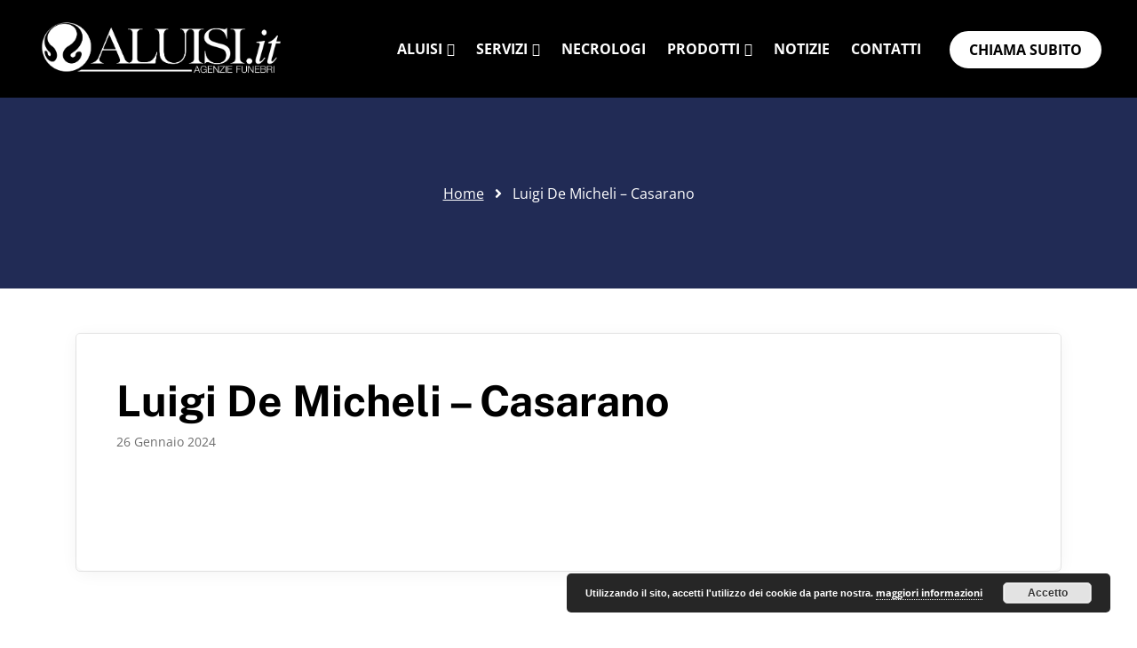

--- FILE ---
content_type: text/html; charset=UTF-8
request_url: https://agenzia.aluisi.it/partecipazioni/luigi-de-micheli-casarano
body_size: 12780
content:
<!DOCTYPE html>


<html dir="ltr" lang="it-IT" prefix="og: https://ogp.me/ns#">
<head>
<meta charset="UTF-8">
<meta name="viewport" content="width=device-width, initial-scale=1">
<link rel="profile" href="http://gmpg.org/xfn/11">
<link rel="pingback" href="https://agenzia.aluisi.it/xmlrpc.php">

<title>Luigi De Micheli – Casarano | Aluisi Agenzia Funebre Lecce</title>
	<style>img:is([sizes="auto" i], [sizes^="auto," i]) { contain-intrinsic-size: 3000px 1500px }</style>
	
		<!-- All in One SEO 4.9.2 - aioseo.com -->
	<meta name="robots" content="max-image-preview:large" />
	<meta name="author" content="Aluisi Aluisi"/>
	<link rel="canonical" href="https://agenzia.aluisi.it/partecipazioni/luigi-de-micheli-casarano" />
	<meta name="generator" content="All in One SEO (AIOSEO) 4.9.2" />
		<meta property="og:locale" content="it_IT" />
		<meta property="og:site_name" content="Aluisi Agenzia Funebre Lecce | Onoranze funebri Lecce" />
		<meta property="og:type" content="article" />
		<meta property="og:title" content="Luigi De Micheli – Casarano | Aluisi Agenzia Funebre Lecce" />
		<meta property="og:url" content="https://agenzia.aluisi.it/partecipazioni/luigi-de-micheli-casarano" />
		<meta property="article:published_time" content="2024-01-26T07:38:49+00:00" />
		<meta property="article:modified_time" content="2024-01-26T11:55:15+00:00" />
		<meta name="twitter:card" content="summary" />
		<meta name="twitter:title" content="Luigi De Micheli – Casarano | Aluisi Agenzia Funebre Lecce" />
		<script type="application/ld+json" class="aioseo-schema">
			{"@context":"https:\/\/schema.org","@graph":[{"@type":"Article","@id":"https:\/\/agenzia.aluisi.it\/partecipazioni\/luigi-de-micheli-casarano#article","name":"Luigi De Micheli \u2013 Casarano | Aluisi Agenzia Funebre Lecce","headline":"Luigi De Micheli &#8211; Casarano","author":{"@id":"https:\/\/agenzia.aluisi.it\/author\/manifesti#author"},"publisher":{"@id":"https:\/\/agenzia.aluisi.it\/#organization"},"image":{"@type":"ImageObject","url":"https:\/\/agenzia.aluisi.it\/wp-content\/uploads\/2024\/01\/PARTECIPAZIONI-LUIGI-DE-MICHELI-2-1.jpg","width":1663,"height":2408},"datePublished":"2024-01-26T08:38:49+01:00","dateModified":"2024-01-26T12:55:15+01:00","inLanguage":"it-IT","mainEntityOfPage":{"@id":"https:\/\/agenzia.aluisi.it\/partecipazioni\/luigi-de-micheli-casarano#webpage"},"isPartOf":{"@id":"https:\/\/agenzia.aluisi.it\/partecipazioni\/luigi-de-micheli-casarano#webpage"},"articleSection":"Partecipazioni"},{"@type":"BreadcrumbList","@id":"https:\/\/agenzia.aluisi.it\/partecipazioni\/luigi-de-micheli-casarano#breadcrumblist","itemListElement":[{"@type":"ListItem","@id":"https:\/\/agenzia.aluisi.it#listItem","position":1,"name":"Home","item":"https:\/\/agenzia.aluisi.it","nextItem":{"@type":"ListItem","@id":"https:\/\/agenzia.aluisi.it\/category\/partecipazioni#listItem","name":"Partecipazioni"}},{"@type":"ListItem","@id":"https:\/\/agenzia.aluisi.it\/category\/partecipazioni#listItem","position":2,"name":"Partecipazioni","item":"https:\/\/agenzia.aluisi.it\/category\/partecipazioni","nextItem":{"@type":"ListItem","@id":"https:\/\/agenzia.aluisi.it\/partecipazioni\/luigi-de-micheli-casarano#listItem","name":"Luigi De Micheli &#8211; Casarano"},"previousItem":{"@type":"ListItem","@id":"https:\/\/agenzia.aluisi.it#listItem","name":"Home"}},{"@type":"ListItem","@id":"https:\/\/agenzia.aluisi.it\/partecipazioni\/luigi-de-micheli-casarano#listItem","position":3,"name":"Luigi De Micheli &#8211; Casarano","previousItem":{"@type":"ListItem","@id":"https:\/\/agenzia.aluisi.it\/category\/partecipazioni#listItem","name":"Partecipazioni"}}]},{"@type":"Organization","@id":"https:\/\/agenzia.aluisi.it\/#organization","name":"Aluisi Agenzia Funebre Lecce","description":"Onoranze funebri Lecce","url":"https:\/\/agenzia.aluisi.it\/"},{"@type":"Person","@id":"https:\/\/agenzia.aluisi.it\/author\/manifesti#author","url":"https:\/\/agenzia.aluisi.it\/author\/manifesti","name":"Aluisi Aluisi"},{"@type":"WebPage","@id":"https:\/\/agenzia.aluisi.it\/partecipazioni\/luigi-de-micheli-casarano#webpage","url":"https:\/\/agenzia.aluisi.it\/partecipazioni\/luigi-de-micheli-casarano","name":"Luigi De Micheli \u2013 Casarano | Aluisi Agenzia Funebre Lecce","inLanguage":"it-IT","isPartOf":{"@id":"https:\/\/agenzia.aluisi.it\/#website"},"breadcrumb":{"@id":"https:\/\/agenzia.aluisi.it\/partecipazioni\/luigi-de-micheli-casarano#breadcrumblist"},"author":{"@id":"https:\/\/agenzia.aluisi.it\/author\/manifesti#author"},"creator":{"@id":"https:\/\/agenzia.aluisi.it\/author\/manifesti#author"},"image":{"@type":"ImageObject","url":"https:\/\/agenzia.aluisi.it\/wp-content\/uploads\/2024\/01\/PARTECIPAZIONI-LUIGI-DE-MICHELI-2-1.jpg","@id":"https:\/\/agenzia.aluisi.it\/partecipazioni\/luigi-de-micheli-casarano\/#mainImage","width":1663,"height":2408},"primaryImageOfPage":{"@id":"https:\/\/agenzia.aluisi.it\/partecipazioni\/luigi-de-micheli-casarano#mainImage"},"datePublished":"2024-01-26T08:38:49+01:00","dateModified":"2024-01-26T12:55:15+01:00"},{"@type":"WebSite","@id":"https:\/\/agenzia.aluisi.it\/#website","url":"https:\/\/agenzia.aluisi.it\/","name":"Aluisi Srl","description":"Onoranze funebri Lecce","inLanguage":"it-IT","publisher":{"@id":"https:\/\/agenzia.aluisi.it\/#organization"}}]}
		</script>
		<!-- All in One SEO -->


<!-- Google Tag Manager for WordPress by gtm4wp.com -->
<script data-cfasync="false" data-pagespeed-no-defer>
	var gtm4wp_datalayer_name = "dataLayer";
	var dataLayer = dataLayer || [];
</script>
<!-- End Google Tag Manager for WordPress by gtm4wp.com --><link rel="alternate" type="application/rss+xml" title="Aluisi Agenzia Funebre Lecce &raquo; Feed" href="https://agenzia.aluisi.it/feed" />
<link rel="alternate" type="application/rss+xml" title="Aluisi Agenzia Funebre Lecce &raquo; Feed dei commenti" href="https://agenzia.aluisi.it/comments/feed" />
<link rel="alternate" type="application/rss+xml" title="Aluisi Agenzia Funebre Lecce &raquo; Luigi De Micheli &#8211; Casarano Feed dei commenti" href="https://agenzia.aluisi.it/partecipazioni/luigi-de-micheli-casarano/feed" />
<script type="text/javascript">
/* <![CDATA[ */
window._wpemojiSettings = {"baseUrl":"https:\/\/s.w.org\/images\/core\/emoji\/16.0.1\/72x72\/","ext":".png","svgUrl":"https:\/\/s.w.org\/images\/core\/emoji\/16.0.1\/svg\/","svgExt":".svg","source":{"concatemoji":"https:\/\/agenzia.aluisi.it\/wp-includes\/js\/wp-emoji-release.min.js?ver=6.8.3"}};
/*! This file is auto-generated */
!function(s,n){var o,i,e;function c(e){try{var t={supportTests:e,timestamp:(new Date).valueOf()};sessionStorage.setItem(o,JSON.stringify(t))}catch(e){}}function p(e,t,n){e.clearRect(0,0,e.canvas.width,e.canvas.height),e.fillText(t,0,0);var t=new Uint32Array(e.getImageData(0,0,e.canvas.width,e.canvas.height).data),a=(e.clearRect(0,0,e.canvas.width,e.canvas.height),e.fillText(n,0,0),new Uint32Array(e.getImageData(0,0,e.canvas.width,e.canvas.height).data));return t.every(function(e,t){return e===a[t]})}function u(e,t){e.clearRect(0,0,e.canvas.width,e.canvas.height),e.fillText(t,0,0);for(var n=e.getImageData(16,16,1,1),a=0;a<n.data.length;a++)if(0!==n.data[a])return!1;return!0}function f(e,t,n,a){switch(t){case"flag":return n(e,"\ud83c\udff3\ufe0f\u200d\u26a7\ufe0f","\ud83c\udff3\ufe0f\u200b\u26a7\ufe0f")?!1:!n(e,"\ud83c\udde8\ud83c\uddf6","\ud83c\udde8\u200b\ud83c\uddf6")&&!n(e,"\ud83c\udff4\udb40\udc67\udb40\udc62\udb40\udc65\udb40\udc6e\udb40\udc67\udb40\udc7f","\ud83c\udff4\u200b\udb40\udc67\u200b\udb40\udc62\u200b\udb40\udc65\u200b\udb40\udc6e\u200b\udb40\udc67\u200b\udb40\udc7f");case"emoji":return!a(e,"\ud83e\udedf")}return!1}function g(e,t,n,a){var r="undefined"!=typeof WorkerGlobalScope&&self instanceof WorkerGlobalScope?new OffscreenCanvas(300,150):s.createElement("canvas"),o=r.getContext("2d",{willReadFrequently:!0}),i=(o.textBaseline="top",o.font="600 32px Arial",{});return e.forEach(function(e){i[e]=t(o,e,n,a)}),i}function t(e){var t=s.createElement("script");t.src=e,t.defer=!0,s.head.appendChild(t)}"undefined"!=typeof Promise&&(o="wpEmojiSettingsSupports",i=["flag","emoji"],n.supports={everything:!0,everythingExceptFlag:!0},e=new Promise(function(e){s.addEventListener("DOMContentLoaded",e,{once:!0})}),new Promise(function(t){var n=function(){try{var e=JSON.parse(sessionStorage.getItem(o));if("object"==typeof e&&"number"==typeof e.timestamp&&(new Date).valueOf()<e.timestamp+604800&&"object"==typeof e.supportTests)return e.supportTests}catch(e){}return null}();if(!n){if("undefined"!=typeof Worker&&"undefined"!=typeof OffscreenCanvas&&"undefined"!=typeof URL&&URL.createObjectURL&&"undefined"!=typeof Blob)try{var e="postMessage("+g.toString()+"("+[JSON.stringify(i),f.toString(),p.toString(),u.toString()].join(",")+"));",a=new Blob([e],{type:"text/javascript"}),r=new Worker(URL.createObjectURL(a),{name:"wpTestEmojiSupports"});return void(r.onmessage=function(e){c(n=e.data),r.terminate(),t(n)})}catch(e){}c(n=g(i,f,p,u))}t(n)}).then(function(e){for(var t in e)n.supports[t]=e[t],n.supports.everything=n.supports.everything&&n.supports[t],"flag"!==t&&(n.supports.everythingExceptFlag=n.supports.everythingExceptFlag&&n.supports[t]);n.supports.everythingExceptFlag=n.supports.everythingExceptFlag&&!n.supports.flag,n.DOMReady=!1,n.readyCallback=function(){n.DOMReady=!0}}).then(function(){return e}).then(function(){var e;n.supports.everything||(n.readyCallback(),(e=n.source||{}).concatemoji?t(e.concatemoji):e.wpemoji&&e.twemoji&&(t(e.twemoji),t(e.wpemoji)))}))}((window,document),window._wpemojiSettings);
/* ]]> */
</script>
<link rel='stylesheet' id='hfe-widgets-style-css' href='https://agenzia.aluisi.it/wp-content/plugins/header-footer-elementor/inc/widgets-css/frontend.css?ver=2.7.1' type='text/css' media='all' />
<style id='wp-emoji-styles-inline-css' type='text/css'>

	img.wp-smiley, img.emoji {
		display: inline !important;
		border: none !important;
		box-shadow: none !important;
		height: 1em !important;
		width: 1em !important;
		margin: 0 0.07em !important;
		vertical-align: -0.1em !important;
		background: none !important;
		padding: 0 !important;
	}
</style>
<link rel='stylesheet' id='wp-block-library-css' href='https://agenzia.aluisi.it/wp-includes/css/dist/block-library/style.min.css?ver=6.8.3' type='text/css' media='all' />
<style id='classic-theme-styles-inline-css' type='text/css'>
/*! This file is auto-generated */
.wp-block-button__link{color:#fff;background-color:#32373c;border-radius:9999px;box-shadow:none;text-decoration:none;padding:calc(.667em + 2px) calc(1.333em + 2px);font-size:1.125em}.wp-block-file__button{background:#32373c;color:#fff;text-decoration:none}
</style>
<link rel='stylesheet' id='aioseo/css/src/vue/standalone/blocks/table-of-contents/global.scss-css' href='https://agenzia.aluisi.it/wp-content/plugins/all-in-one-seo-pack/dist/Lite/assets/css/table-of-contents/global.e90f6d47.css?ver=4.9.2' type='text/css' media='all' />
<style id='global-styles-inline-css' type='text/css'>
:root{--wp--preset--aspect-ratio--square: 1;--wp--preset--aspect-ratio--4-3: 4/3;--wp--preset--aspect-ratio--3-4: 3/4;--wp--preset--aspect-ratio--3-2: 3/2;--wp--preset--aspect-ratio--2-3: 2/3;--wp--preset--aspect-ratio--16-9: 16/9;--wp--preset--aspect-ratio--9-16: 9/16;--wp--preset--color--black: #000000;--wp--preset--color--cyan-bluish-gray: #abb8c3;--wp--preset--color--white: #ffffff;--wp--preset--color--pale-pink: #f78da7;--wp--preset--color--vivid-red: #cf2e2e;--wp--preset--color--luminous-vivid-orange: #ff6900;--wp--preset--color--luminous-vivid-amber: #fcb900;--wp--preset--color--light-green-cyan: #7bdcb5;--wp--preset--color--vivid-green-cyan: #00d084;--wp--preset--color--pale-cyan-blue: #8ed1fc;--wp--preset--color--vivid-cyan-blue: #0693e3;--wp--preset--color--vivid-purple: #9b51e0;--wp--preset--gradient--vivid-cyan-blue-to-vivid-purple: linear-gradient(135deg,rgba(6,147,227,1) 0%,rgb(155,81,224) 100%);--wp--preset--gradient--light-green-cyan-to-vivid-green-cyan: linear-gradient(135deg,rgb(122,220,180) 0%,rgb(0,208,130) 100%);--wp--preset--gradient--luminous-vivid-amber-to-luminous-vivid-orange: linear-gradient(135deg,rgba(252,185,0,1) 0%,rgba(255,105,0,1) 100%);--wp--preset--gradient--luminous-vivid-orange-to-vivid-red: linear-gradient(135deg,rgba(255,105,0,1) 0%,rgb(207,46,46) 100%);--wp--preset--gradient--very-light-gray-to-cyan-bluish-gray: linear-gradient(135deg,rgb(238,238,238) 0%,rgb(169,184,195) 100%);--wp--preset--gradient--cool-to-warm-spectrum: linear-gradient(135deg,rgb(74,234,220) 0%,rgb(151,120,209) 20%,rgb(207,42,186) 40%,rgb(238,44,130) 60%,rgb(251,105,98) 80%,rgb(254,248,76) 100%);--wp--preset--gradient--blush-light-purple: linear-gradient(135deg,rgb(255,206,236) 0%,rgb(152,150,240) 100%);--wp--preset--gradient--blush-bordeaux: linear-gradient(135deg,rgb(254,205,165) 0%,rgb(254,45,45) 50%,rgb(107,0,62) 100%);--wp--preset--gradient--luminous-dusk: linear-gradient(135deg,rgb(255,203,112) 0%,rgb(199,81,192) 50%,rgb(65,88,208) 100%);--wp--preset--gradient--pale-ocean: linear-gradient(135deg,rgb(255,245,203) 0%,rgb(182,227,212) 50%,rgb(51,167,181) 100%);--wp--preset--gradient--electric-grass: linear-gradient(135deg,rgb(202,248,128) 0%,rgb(113,206,126) 100%);--wp--preset--gradient--midnight: linear-gradient(135deg,rgb(2,3,129) 0%,rgb(40,116,252) 100%);--wp--preset--font-size--small: 13px;--wp--preset--font-size--medium: 20px;--wp--preset--font-size--large: 36px;--wp--preset--font-size--x-large: 42px;--wp--preset--spacing--20: 0.44rem;--wp--preset--spacing--30: 0.67rem;--wp--preset--spacing--40: 1rem;--wp--preset--spacing--50: 1.5rem;--wp--preset--spacing--60: 2.25rem;--wp--preset--spacing--70: 3.38rem;--wp--preset--spacing--80: 5.06rem;--wp--preset--shadow--natural: 6px 6px 9px rgba(0, 0, 0, 0.2);--wp--preset--shadow--deep: 12px 12px 50px rgba(0, 0, 0, 0.4);--wp--preset--shadow--sharp: 6px 6px 0px rgba(0, 0, 0, 0.2);--wp--preset--shadow--outlined: 6px 6px 0px -3px rgba(255, 255, 255, 1), 6px 6px rgba(0, 0, 0, 1);--wp--preset--shadow--crisp: 6px 6px 0px rgba(0, 0, 0, 1);}:where(.is-layout-flex){gap: 0.5em;}:where(.is-layout-grid){gap: 0.5em;}body .is-layout-flex{display: flex;}.is-layout-flex{flex-wrap: wrap;align-items: center;}.is-layout-flex > :is(*, div){margin: 0;}body .is-layout-grid{display: grid;}.is-layout-grid > :is(*, div){margin: 0;}:where(.wp-block-columns.is-layout-flex){gap: 2em;}:where(.wp-block-columns.is-layout-grid){gap: 2em;}:where(.wp-block-post-template.is-layout-flex){gap: 1.25em;}:where(.wp-block-post-template.is-layout-grid){gap: 1.25em;}.has-black-color{color: var(--wp--preset--color--black) !important;}.has-cyan-bluish-gray-color{color: var(--wp--preset--color--cyan-bluish-gray) !important;}.has-white-color{color: var(--wp--preset--color--white) !important;}.has-pale-pink-color{color: var(--wp--preset--color--pale-pink) !important;}.has-vivid-red-color{color: var(--wp--preset--color--vivid-red) !important;}.has-luminous-vivid-orange-color{color: var(--wp--preset--color--luminous-vivid-orange) !important;}.has-luminous-vivid-amber-color{color: var(--wp--preset--color--luminous-vivid-amber) !important;}.has-light-green-cyan-color{color: var(--wp--preset--color--light-green-cyan) !important;}.has-vivid-green-cyan-color{color: var(--wp--preset--color--vivid-green-cyan) !important;}.has-pale-cyan-blue-color{color: var(--wp--preset--color--pale-cyan-blue) !important;}.has-vivid-cyan-blue-color{color: var(--wp--preset--color--vivid-cyan-blue) !important;}.has-vivid-purple-color{color: var(--wp--preset--color--vivid-purple) !important;}.has-black-background-color{background-color: var(--wp--preset--color--black) !important;}.has-cyan-bluish-gray-background-color{background-color: var(--wp--preset--color--cyan-bluish-gray) !important;}.has-white-background-color{background-color: var(--wp--preset--color--white) !important;}.has-pale-pink-background-color{background-color: var(--wp--preset--color--pale-pink) !important;}.has-vivid-red-background-color{background-color: var(--wp--preset--color--vivid-red) !important;}.has-luminous-vivid-orange-background-color{background-color: var(--wp--preset--color--luminous-vivid-orange) !important;}.has-luminous-vivid-amber-background-color{background-color: var(--wp--preset--color--luminous-vivid-amber) !important;}.has-light-green-cyan-background-color{background-color: var(--wp--preset--color--light-green-cyan) !important;}.has-vivid-green-cyan-background-color{background-color: var(--wp--preset--color--vivid-green-cyan) !important;}.has-pale-cyan-blue-background-color{background-color: var(--wp--preset--color--pale-cyan-blue) !important;}.has-vivid-cyan-blue-background-color{background-color: var(--wp--preset--color--vivid-cyan-blue) !important;}.has-vivid-purple-background-color{background-color: var(--wp--preset--color--vivid-purple) !important;}.has-black-border-color{border-color: var(--wp--preset--color--black) !important;}.has-cyan-bluish-gray-border-color{border-color: var(--wp--preset--color--cyan-bluish-gray) !important;}.has-white-border-color{border-color: var(--wp--preset--color--white) !important;}.has-pale-pink-border-color{border-color: var(--wp--preset--color--pale-pink) !important;}.has-vivid-red-border-color{border-color: var(--wp--preset--color--vivid-red) !important;}.has-luminous-vivid-orange-border-color{border-color: var(--wp--preset--color--luminous-vivid-orange) !important;}.has-luminous-vivid-amber-border-color{border-color: var(--wp--preset--color--luminous-vivid-amber) !important;}.has-light-green-cyan-border-color{border-color: var(--wp--preset--color--light-green-cyan) !important;}.has-vivid-green-cyan-border-color{border-color: var(--wp--preset--color--vivid-green-cyan) !important;}.has-pale-cyan-blue-border-color{border-color: var(--wp--preset--color--pale-cyan-blue) !important;}.has-vivid-cyan-blue-border-color{border-color: var(--wp--preset--color--vivid-cyan-blue) !important;}.has-vivid-purple-border-color{border-color: var(--wp--preset--color--vivid-purple) !important;}.has-vivid-cyan-blue-to-vivid-purple-gradient-background{background: var(--wp--preset--gradient--vivid-cyan-blue-to-vivid-purple) !important;}.has-light-green-cyan-to-vivid-green-cyan-gradient-background{background: var(--wp--preset--gradient--light-green-cyan-to-vivid-green-cyan) !important;}.has-luminous-vivid-amber-to-luminous-vivid-orange-gradient-background{background: var(--wp--preset--gradient--luminous-vivid-amber-to-luminous-vivid-orange) !important;}.has-luminous-vivid-orange-to-vivid-red-gradient-background{background: var(--wp--preset--gradient--luminous-vivid-orange-to-vivid-red) !important;}.has-very-light-gray-to-cyan-bluish-gray-gradient-background{background: var(--wp--preset--gradient--very-light-gray-to-cyan-bluish-gray) !important;}.has-cool-to-warm-spectrum-gradient-background{background: var(--wp--preset--gradient--cool-to-warm-spectrum) !important;}.has-blush-light-purple-gradient-background{background: var(--wp--preset--gradient--blush-light-purple) !important;}.has-blush-bordeaux-gradient-background{background: var(--wp--preset--gradient--blush-bordeaux) !important;}.has-luminous-dusk-gradient-background{background: var(--wp--preset--gradient--luminous-dusk) !important;}.has-pale-ocean-gradient-background{background: var(--wp--preset--gradient--pale-ocean) !important;}.has-electric-grass-gradient-background{background: var(--wp--preset--gradient--electric-grass) !important;}.has-midnight-gradient-background{background: var(--wp--preset--gradient--midnight) !important;}.has-small-font-size{font-size: var(--wp--preset--font-size--small) !important;}.has-medium-font-size{font-size: var(--wp--preset--font-size--medium) !important;}.has-large-font-size{font-size: var(--wp--preset--font-size--large) !important;}.has-x-large-font-size{font-size: var(--wp--preset--font-size--x-large) !important;}
:where(.wp-block-post-template.is-layout-flex){gap: 1.25em;}:where(.wp-block-post-template.is-layout-grid){gap: 1.25em;}
:where(.wp-block-columns.is-layout-flex){gap: 2em;}:where(.wp-block-columns.is-layout-grid){gap: 2em;}
:root :where(.wp-block-pullquote){font-size: 1.5em;line-height: 1.6;}
</style>
<link rel='stylesheet' id='contact-form-7-css' href='https://agenzia.aluisi.it/wp-content/plugins/contact-form-7/includes/css/styles.css?ver=6.1.4' type='text/css' media='all' />
<link rel='stylesheet' id='page-list-style-css' href='https://agenzia.aluisi.it/wp-content/plugins/page-list/css/page-list.css?ver=5.9' type='text/css' media='all' />
<link rel='stylesheet' id='hfe-style-css' href='https://agenzia.aluisi.it/wp-content/plugins/header-footer-elementor/assets/css/header-footer-elementor.css?ver=2.7.1' type='text/css' media='all' />
<link rel='stylesheet' id='elementor-icons-css' href='https://agenzia.aluisi.it/wp-content/plugins/elementor/assets/lib/eicons/css/elementor-icons.min.css?ver=5.45.0' type='text/css' media='all' />
<link rel='stylesheet' id='elementor-frontend-css' href='https://agenzia.aluisi.it/wp-content/plugins/elementor/assets/css/frontend.min.css?ver=3.34.0' type='text/css' media='all' />
<link rel='stylesheet' id='elementor-post-23720-css' href='https://agenzia.aluisi.it/wp-content/uploads/elementor/css/post-23720.css?ver=1767129153' type='text/css' media='all' />
<link rel='stylesheet' id='style1-css' href='https://agenzia.aluisi.it/wp-content/plugins/dreamit-elementor-extension/assets/css/widgets-style.css?ver=6.8.3' type='text/css' media='all' />
<link rel='stylesheet' id='flaticon-css' href='https://agenzia.aluisi.it/wp-content/plugins/dreamit-elementor-extension/assets/css/flaticon.css?ver=6.8.3' type='text/css' media='all' />
<link rel='stylesheet' id='font-awesome-5-all-css' href='https://agenzia.aluisi.it/wp-content/plugins/elementor/assets/lib/font-awesome/css/all.min.css?ver=3.34.0' type='text/css' media='all' />
<link rel='stylesheet' id='font-awesome-4-shim-css' href='https://agenzia.aluisi.it/wp-content/plugins/elementor/assets/lib/font-awesome/css/v4-shims.min.css?ver=3.34.0' type='text/css' media='all' />
<link rel='stylesheet' id='elementor-post-23757-css' href='https://agenzia.aluisi.it/wp-content/uploads/elementor/css/post-23757.css?ver=1767129153' type='text/css' media='all' />
<link rel='stylesheet' id='bootstrap-css' href='https://agenzia.aluisi.it/wp-content/themes/dreamhub/assets/css/bootstrap.min.css?ver=6.8.3' type='text/css' media='all' />
<link rel='stylesheet' id='venobox-css' href='https://agenzia.aluisi.it/wp-content/themes/dreamhub/venobox/venobox.css?ver=6.8.3' type='text/css' media='all' />
<link rel='stylesheet' id='nivo-css' href='https://agenzia.aluisi.it/wp-content/themes/dreamhub/assets/css/nivo-slider.css?ver=6.8.3' type='text/css' media='all' />
<link rel='stylesheet' id='animate-css' href='https://agenzia.aluisi.it/wp-content/themes/dreamhub/assets/css/animate.css?ver=6.8.3' type='text/css' media='all' />
<link rel='stylesheet' id='slick-css' href='https://agenzia.aluisi.it/wp-content/themes/dreamhub/assets/css/slick.css?ver=6.8.3' type='text/css' media='all' />
<link rel='stylesheet' id='owl-carousel-css' href='https://agenzia.aluisi.it/wp-content/themes/dreamhub/assets/css/owl.carousel.css?ver=6.8.3' type='text/css' media='all' />
<link rel='stylesheet' id='owl-transitions-css' href='https://agenzia.aluisi.it/wp-content/themes/dreamhub/assets/css/owl.transitions.css?ver=6.8.3' type='text/css' media='all' />
<link rel='stylesheet' id='fontawesome-css' href='https://agenzia.aluisi.it/wp-content/themes/dreamhub/assets/css/font-awesome.min.css?ver=6.8.3' type='text/css' media='all' />
<link rel='stylesheet' id='meanmenu-css' href='https://agenzia.aluisi.it/wp-content/themes/dreamhub/assets/css/meanmenu.min.css?ver=6.8.3' type='text/css' media='all' />
<link rel='stylesheet' id='dreamhub-widget-css' href='https://agenzia.aluisi.it/wp-content/themes/dreamhub/assets/css/widget.css?ver=6.8.3' type='text/css' media='all' />
<link rel='stylesheet' id='dreamhub-unittest-css' href='https://agenzia.aluisi.it/wp-content/themes/dreamhub/assets/css/unittest.css?ver=6.8.3' type='text/css' media='all' />
<link rel='stylesheet' id='dreamhub-style-css' href='https://agenzia.aluisi.it/wp-content/themes/dreamhub-child/style.css?ver=6.8.3' type='text/css' media='all' />
<link rel='stylesheet' id='hfe-elementor-icons-css' href='https://agenzia.aluisi.it/wp-content/plugins/elementor/assets/lib/eicons/css/elementor-icons.min.css?ver=5.34.0' type='text/css' media='all' />
<link rel='stylesheet' id='hfe-icons-list-css' href='https://agenzia.aluisi.it/wp-content/plugins/elementor/assets/css/widget-icon-list.min.css?ver=3.24.3' type='text/css' media='all' />
<link rel='stylesheet' id='hfe-social-icons-css' href='https://agenzia.aluisi.it/wp-content/plugins/elementor/assets/css/widget-social-icons.min.css?ver=3.24.0' type='text/css' media='all' />
<link rel='stylesheet' id='hfe-social-share-icons-brands-css' href='https://agenzia.aluisi.it/wp-content/plugins/elementor/assets/lib/font-awesome/css/brands.css?ver=5.15.3' type='text/css' media='all' />
<link rel='stylesheet' id='hfe-social-share-icons-fontawesome-css' href='https://agenzia.aluisi.it/wp-content/plugins/elementor/assets/lib/font-awesome/css/fontawesome.css?ver=5.15.3' type='text/css' media='all' />
<link rel='stylesheet' id='hfe-nav-menu-icons-css' href='https://agenzia.aluisi.it/wp-content/plugins/elementor/assets/lib/font-awesome/css/solid.css?ver=5.15.3' type='text/css' media='all' />
<link rel='stylesheet' id='dreamhub-parent-style-themedefault-css' href='https://agenzia.aluisi.it/wp-content/themes/dreamhub-child/assets/css/theme-default.css?ver=6.8.3' type='text/css' media='all' />
<link rel='stylesheet' id='dreamhub-parent-style-responsive-css' href='https://agenzia.aluisi.it/wp-content/themes/dreamhub-child/assets/css/responsive.css?ver=6.8.3' type='text/css' media='all' />
<link rel='stylesheet' id='dreamhub-breadcrumb-css' href='https://agenzia.aluisi.it/wp-content/themes/dreamhub/assets/css/em-breadcrumb.css?ver=6.8.3' type='text/css' media='all' />
<style id='dreamhub-breadcrumb-inline-css' type='text/css'>

					.logo img {
						;
						;
					}
					.logo a{
						
					}
					.mean-container .mean-bar::before{
						content:"Aluisi"						
					}											
               
</style>
<link rel='stylesheet' id='elementor-gf-local-publicsans-css' href='https://agenzia.aluisi.it/wp-content/uploads/elementor/google-fonts/css/publicsans.css?ver=1742246311' type='text/css' media='all' />
<link rel='stylesheet' id='elementor-gf-local-opensans-css' href='https://agenzia.aluisi.it/wp-content/uploads/elementor/google-fonts/css/opensans.css?ver=1742246320' type='text/css' media='all' />
<link rel='stylesheet' id='elementor-icons-shared-0-css' href='https://agenzia.aluisi.it/wp-content/plugins/elementor/assets/lib/font-awesome/css/fontawesome.min.css?ver=5.15.3' type='text/css' media='all' />
<link rel='stylesheet' id='elementor-icons-fa-solid-css' href='https://agenzia.aluisi.it/wp-content/plugins/elementor/assets/lib/font-awesome/css/solid.min.css?ver=5.15.3' type='text/css' media='all' />
<link rel='stylesheet' id='elementor-icons-restly-flaticon-css' href='https://agenzia.aluisi.it/wp-content/plugins/dreamit-elementor-extension/inc/assets/css/flaticon.css?ver=1.0.0' type='text/css' media='all' />
<script type="text/javascript" src="https://agenzia.aluisi.it/wp-includes/js/jquery/jquery.min.js?ver=3.7.1" id="jquery-core-js"></script>
<script type="text/javascript" src="https://agenzia.aluisi.it/wp-includes/js/jquery/jquery-migrate.min.js?ver=3.4.1" id="jquery-migrate-js"></script>
<script type="text/javascript" id="jquery-js-after">
/* <![CDATA[ */
!function($){"use strict";$(document).ready(function(){$(this).scrollTop()>100&&$(".hfe-scroll-to-top-wrap").removeClass("hfe-scroll-to-top-hide"),$(window).scroll(function(){$(this).scrollTop()<100?$(".hfe-scroll-to-top-wrap").fadeOut(300):$(".hfe-scroll-to-top-wrap").fadeIn(300)}),$(".hfe-scroll-to-top-wrap").on("click",function(){$("html, body").animate({scrollTop:0},300);return!1})})}(jQuery);
!function($){'use strict';$(document).ready(function(){var bar=$('.hfe-reading-progress-bar');if(!bar.length)return;$(window).on('scroll',function(){var s=$(window).scrollTop(),d=$(document).height()-$(window).height(),p=d? s/d*100:0;bar.css('width',p+'%')});});}(jQuery);
/* ]]> */
</script>
<script type="text/javascript" src="https://agenzia.aluisi.it/wp-content/plugins/elementor/assets/lib/font-awesome/js/v4-shims.min.js?ver=3.34.0" id="font-awesome-4-shim-js"></script>
<link rel="https://api.w.org/" href="https://agenzia.aluisi.it/wp-json/" /><link rel="alternate" title="JSON" type="application/json" href="https://agenzia.aluisi.it/wp-json/wp/v2/posts/26259" /><link rel="EditURI" type="application/rsd+xml" title="RSD" href="https://agenzia.aluisi.it/xmlrpc.php?rsd" />
<meta name="generator" content="WordPress 6.8.3" />
<link rel='shortlink' href='https://agenzia.aluisi.it/?p=26259' />
<link rel="alternate" title="oEmbed (JSON)" type="application/json+oembed" href="https://agenzia.aluisi.it/wp-json/oembed/1.0/embed?url=https%3A%2F%2Fagenzia.aluisi.it%2Fpartecipazioni%2Fluigi-de-micheli-casarano" />
<link rel="alternate" title="oEmbed (XML)" type="text/xml+oembed" href="https://agenzia.aluisi.it/wp-json/oembed/1.0/embed?url=https%3A%2F%2Fagenzia.aluisi.it%2Fpartecipazioni%2Fluigi-de-micheli-casarano&#038;format=xml" />
<meta name="generator" content="Redux 4.5.9" />
<!-- Google Tag Manager for WordPress by gtm4wp.com -->
<!-- GTM Container placement set to manual -->
<script data-cfasync="false" data-pagespeed-no-defer>
	var dataLayer_content = {"pagePostType":"post","pagePostType2":"single-post","pageCategory":["partecipazioni"],"pagePostAuthor":"Aluisi Aluisi"};
	dataLayer.push( dataLayer_content );
</script>
<script data-cfasync="false" data-pagespeed-no-defer>
(function(w,d,s,l,i){w[l]=w[l]||[];w[l].push({'gtm.start':
new Date().getTime(),event:'gtm.js'});var f=d.getElementsByTagName(s)[0],
j=d.createElement(s),dl=l!='dataLayer'?'&l='+l:'';j.async=true;j.src=
'//www.googletagmanager.com/gtm.js?id='+i+dl;f.parentNode.insertBefore(j,f);
})(window,document,'script','dataLayer','GTM-T2LDTDMQ');
</script>
<!-- End Google Tag Manager for WordPress by gtm4wp.com --><link rel="pingback" href="https://agenzia.aluisi.it/xmlrpc.php">			<style>
				.e-con.e-parent:nth-of-type(n+4):not(.e-lazyloaded):not(.e-no-lazyload),
				.e-con.e-parent:nth-of-type(n+4):not(.e-lazyloaded):not(.e-no-lazyload) * {
					background-image: none !important;
				}
				@media screen and (max-height: 1024px) {
					.e-con.e-parent:nth-of-type(n+3):not(.e-lazyloaded):not(.e-no-lazyload),
					.e-con.e-parent:nth-of-type(n+3):not(.e-lazyloaded):not(.e-no-lazyload) * {
						background-image: none !important;
					}
				}
				@media screen and (max-height: 640px) {
					.e-con.e-parent:nth-of-type(n+2):not(.e-lazyloaded):not(.e-no-lazyload),
					.e-con.e-parent:nth-of-type(n+2):not(.e-lazyloaded):not(.e-no-lazyload) * {
						background-image: none !important;
					}
				}
			</style>
			<link rel="icon" href="https://agenzia.aluisi.it/wp-content/uploads/2022/05/cropped-Senza-titolo-1-32x32.jpg" sizes="32x32" />
<link rel="icon" href="https://agenzia.aluisi.it/wp-content/uploads/2022/05/cropped-Senza-titolo-1-192x192.jpg" sizes="192x192" />
<link rel="apple-touch-icon" href="https://agenzia.aluisi.it/wp-content/uploads/2022/05/cropped-Senza-titolo-1-180x180.jpg" />
<meta name="msapplication-TileImage" content="https://agenzia.aluisi.it/wp-content/uploads/2022/05/cropped-Senza-titolo-1-270x270.jpg" />
<style id="dreamhub_opt-dynamic-css" title="dynamic-css" class="redux-options-output">
					.dreamhub_nav_area.prefix,
					.hbg2
					{background-color:#000000;}.breadcumb-area,.breadcumb-blog-area{background-color:#212b55;}
					.single-video::before
					{background-color:rgba(0,0,0,0.3);}</style></head>

<body class="wp-singular post-template-default single single-post postid-26259 single-format-standard wp-theme-dreamhub wp-child-theme-dreamhub-child ehf-footer ehf-template-dreamhub ehf-stylesheet-dreamhub-child group-blog elementor-default elementor-kit-23720">


<!-- MAIN WRAPPER START -->
<div class="wrapper">
			<div class="em40_header_area_main">
	
<!-- HEADER TOP AREA -->
   
<div class="mobile_logo_area d-sm-block d-md-block d-lg-none">
	<div class="container">
		<div class="row">
			<div class="col-sm-12">
				
	  		<div class="mobile_menu_logo text-center">
			<a href="https://agenzia.aluisi.it/" title="Aluisi Agenzia Funebre Lecce">
				<img src="https://agenzia.aluisi.it/wp-content/uploads/2023/08/aluisi_logo_white-e1693389482799.png" alt="Aluisi Agenzia Funebre Lecce" />
			</a>		
		</div>
	  			</div>
		</div>
	</div>
</div>

  <!-- START HEADER MAIN MENU AREA -->
      
	<!-- HEADER TRANSPARENT MENU -->
   	
	
<!-- ================ REDUX strat ================ -->
	   <!-- HEADER DEFAULT MANU AREA -->
   <div class="dreamhub-main-menu one_page d-md-none d-lg-block d-sm-none d-none">
		<div class="header-sticky
		">
		<div class="container_custom">		
			<div class="row logo-left d-flex align-items-center">				
				<div class="col-md-3 col-sm-3 col-xs-4">
					
	  	  
		<div class="logo">
			<a class="main_sticky_main_l standard-logo" href="https://agenzia.aluisi.it/" title="Aluisi Agenzia Funebre Lecce">
				<img src="https://agenzia.aluisi.it/wp-content/uploads/2023/08/aluisi_logo_white-e1693389482799.png" alt="Aluisi Agenzia Funebre Lecce" />
			</a>
			<a class="main_sticky_l" href="https://agenzia.aluisi.it/" title="Aluisi Agenzia Funebre Lecce">
				<img src="https://agenzia.aluisi.it/wp-content/uploads/2023/08/aluisi_logo_white-e1693389482799.png" alt="Aluisi Agenzia Funebre Lecce" />
			</a>			
		</div>	  

	  				</div>
				<div class="col-md-9 col-sm-9 col-xs-8">
					<nav class="dreamhub_menu main-search-menu">						
						<ul id="menu-mainmenu" class="sub-menu"><li id="menu-item-23797" class="menu-item menu-item-type-post_type menu-item-object-page menu-item-home menu-item-has-children menu-item-23797"><a href="https://agenzia.aluisi.it/">Aluisi</a>
<ul class="sub-menu">
	<li id="menu-item-23798" class="menu-item menu-item-type-post_type menu-item-object-page menu-item-23798"><a href="https://agenzia.aluisi.it/chi-siamo">Chi siamo</a></li>
</ul>
</li>
<li id="menu-item-23799" class="menu-item menu-item-type-post_type menu-item-object-page menu-item-has-children menu-item-23799"><a href="https://agenzia.aluisi.it/servizi">Servizi</a>
<ul class="sub-menu">
	<li id="menu-item-23802" class="menu-item menu-item-type-post_type menu-item-object-page menu-item-23802"><a href="https://agenzia.aluisi.it/servizi/servizio-funebre">Servizio funebre</a></li>
	<li id="menu-item-23801" class="menu-item menu-item-type-post_type menu-item-object-page menu-item-23801"><a href="https://agenzia.aluisi.it/cremazioni-a-lecce">Servizio di cremazione</a></li>
	<li id="menu-item-23800" class="menu-item menu-item-type-post_type menu-item-object-page menu-item-23800"><a href="https://agenzia.aluisi.it/servizi/catering">Catering</a></li>
</ul>
</li>
<li id="menu-item-170" class="menu-item menu-item-type-post_type menu-item-object-page menu-item-170"><a href="https://agenzia.aluisi.it/necrologi">Necrologi</a></li>
<li id="menu-item-23803" class="menu-item menu-item-type-custom menu-item-object-custom menu-item-has-children menu-item-23803"><a href="#">Prodotti</a>
<ul class="sub-menu">
	<li id="menu-item-23804" class="menu-item menu-item-type-post_type menu-item-object-page menu-item-23804"><a href="https://agenzia.aluisi.it/casse">Casse</a></li>
	<li id="menu-item-23805" class="menu-item menu-item-type-post_type menu-item-object-page menu-item-23805"><a href="https://agenzia.aluisi.it/lapidi">Lapidi</a></li>
</ul>
</li>
<li id="menu-item-10586" class="menu-item menu-item-type-taxonomy menu-item-object-category menu-item-10586"><a href="https://agenzia.aluisi.it/category/news">Notizie</a></li>
<li id="menu-item-23895" class="menu-item menu-item-type-post_type menu-item-object-page menu-item-23895"><a href="https://agenzia.aluisi.it/contatti">Contatti</a></li>
</ul>													<div class="donate-btn-header">
								<a class="dtbtn" href="tel:800258474">CHIAMA SUBITO</a>	
							</div>	

							
					</nav>	

				</div>
			</div>
		</div>	
	</div>				
</div>	
      
   	 
	<!-- MOBILE MENU AREA -->
	<div class="home-2 mbm d-sm-block d-md-block d-lg-none header_area main-menu-area">
		<div class="cont-dtb"><a class="dtbtn2" href="tel:800258474">CHIAMA SUBITO</a></div>
		<div class="menu_area mobile-menu">
			<nav>
				<ul id="menu-mobilemenu" class="main-menu clearfix"><li id="menu-item-24189" class="menu-item menu-item-type-post_type menu-item-object-page menu-item-home menu-item-24189"><a href="https://agenzia.aluisi.it/">Home</a></li>
<li id="menu-item-24190" class="menu-item menu-item-type-post_type menu-item-object-page menu-item-24190"><a href="https://agenzia.aluisi.it/chi-siamo">Chi siamo</a></li>
<li id="menu-item-24192" class="menu-item menu-item-type-post_type menu-item-object-page menu-item-24192"><a href="https://agenzia.aluisi.it/servizi">Servizi</a></li>
<li id="menu-item-24191" class="menu-item menu-item-type-post_type menu-item-object-page menu-item-24191"><a href="https://agenzia.aluisi.it/necrologi">Necrologi</a></li>
<li id="menu-item-24193" class="menu-item menu-item-type-custom menu-item-object-custom menu-item-has-children menu-item-24193"><a href="#">Prodotti</a>
<ul class="sub-menu">
	<li id="menu-item-24194" class="menu-item menu-item-type-post_type menu-item-object-page menu-item-24194"><a href="https://agenzia.aluisi.it/casse">Casse</a></li>
	<li id="menu-item-24195" class="menu-item menu-item-type-post_type menu-item-object-page menu-item-24195"><a href="https://agenzia.aluisi.it/lapidi">Lapidi</a></li>
</ul>
</li>
<li id="menu-item-24196" class="menu-item menu-item-type-taxonomy menu-item-object-category menu-item-24196"><a href="https://agenzia.aluisi.it/category/news">Notizie</a></li>
<li id="menu-item-24197" class="menu-item menu-item-type-post_type menu-item-object-page menu-item-24197"><a href="https://agenzia.aluisi.it/contatti">Contatti</a></li>
</ul>			</nav>
		</div>					
	</div>			
	<!-- END MOBILE MENU AREA  -->
</div>	
	<!-- BLOG BREADCUMB START -->
	<div class="breadcumb-area" >
		 
		<div class="container">				
			<div class="row">
				<div class="col-md-12 txtc  text-center ccase">
										<div class="breadcumb-inner">
						<ul><li><a href="https://agenzia.aluisi.it/">Home</a></li><li><i class="fa fa-angle-right"></i></li><li>Luigi De Micheli &#8211; Casarano</li></ul>					</div>
				</div>
			</div>
		</div>
	</div>
<!-- BLOG AREA START -->
<div class="dreamhub-blog-area  em-single-page-comment single-blog-details">
	<div class="container">				
		<div class="row">						
			<div class="col-lg-12 col-md-12 col-sm-12 col-xs-12 blog-lr">
																	 
																				
		<div class="dreamhub-single-blog-details">
			
			<div class="dreamhub-single-blog-details-inner">
			<header class="entry-header">
				<h1 class="entry-title">Luigi De Micheli &#8211; Casarano</h1>			</header><!-- .entry-header -->
							<!-- BLOG POST META  -->
				<div class="dreamhub-blog-meta txp-meta">
					<div class="dreamhub-blog-meta-left">
                        <span>26 Gennaio 2024</span>
					</div>	
				</div>
						
						<div class="dreamhub-single-blog-content">
				<div class="single-blog-content">
					<p><img fetchpriority="high" fetchpriority="high" decoding="async" class="aligncenter size-large wp-image-26263" src="https://agenzia.aluisi.it/wp-content/uploads/2024/01/PARTECIPAZIONI-LUIGI-DE-MICHELI-2-1-707x1024.jpg" alt="" width="707" height="1024" srcset="https://agenzia.aluisi.it/wp-content/uploads/2024/01/PARTECIPAZIONI-LUIGI-DE-MICHELI-2-1-707x1024.jpg 707w, https://agenzia.aluisi.it/wp-content/uploads/2024/01/PARTECIPAZIONI-LUIGI-DE-MICHELI-2-1-207x300.jpg 207w, https://agenzia.aluisi.it/wp-content/uploads/2024/01/PARTECIPAZIONI-LUIGI-DE-MICHELI-2-1-768x1112.jpg 768w, https://agenzia.aluisi.it/wp-content/uploads/2024/01/PARTECIPAZIONI-LUIGI-DE-MICHELI-2-1-1061x1536.jpg 1061w, https://agenzia.aluisi.it/wp-content/uploads/2024/01/PARTECIPAZIONI-LUIGI-DE-MICHELI-2-1-1414x2048.jpg 1414w, https://agenzia.aluisi.it/wp-content/uploads/2024/01/PARTECIPAZIONI-LUIGI-DE-MICHELI-2-1.jpg 1663w" sizes="(max-width: 707px) 100vw, 707px" /><img decoding="async" class="aligncenter size-large wp-image-26261" src="https://agenzia.aluisi.it/wp-content/uploads/2024/01/PARTECIPAZIONI-LUIGI-DE-MICHELI-707x1024.jpg" alt="" width="707" height="1024" srcset="https://agenzia.aluisi.it/wp-content/uploads/2024/01/PARTECIPAZIONI-LUIGI-DE-MICHELI-707x1024.jpg 707w, https://agenzia.aluisi.it/wp-content/uploads/2024/01/PARTECIPAZIONI-LUIGI-DE-MICHELI-207x300.jpg 207w, https://agenzia.aluisi.it/wp-content/uploads/2024/01/PARTECIPAZIONI-LUIGI-DE-MICHELI-768x1112.jpg 768w, https://agenzia.aluisi.it/wp-content/uploads/2024/01/PARTECIPAZIONI-LUIGI-DE-MICHELI-1061x1536.jpg 1061w, https://agenzia.aluisi.it/wp-content/uploads/2024/01/PARTECIPAZIONI-LUIGI-DE-MICHELI-1415x2048.jpg 1415w, https://agenzia.aluisi.it/wp-content/uploads/2024/01/PARTECIPAZIONI-LUIGI-DE-MICHELI.jpg 1735w" sizes="(max-width: 707px) 100vw, 707px" /><img decoding="async" class="aligncenter size-large wp-image-26276" src="https://agenzia.aluisi.it/wp-content/uploads/2024/01/partecipazioni-LUIGI-DE-PASCALIS-3-707x1024.jpg" alt="" width="707" height="1024" srcset="https://agenzia.aluisi.it/wp-content/uploads/2024/01/partecipazioni-LUIGI-DE-PASCALIS-3-707x1024.jpg 707w, https://agenzia.aluisi.it/wp-content/uploads/2024/01/partecipazioni-LUIGI-DE-PASCALIS-3-207x300.jpg 207w, https://agenzia.aluisi.it/wp-content/uploads/2024/01/partecipazioni-LUIGI-DE-PASCALIS-3-768x1112.jpg 768w, https://agenzia.aluisi.it/wp-content/uploads/2024/01/partecipazioni-LUIGI-DE-PASCALIS-3-1061x1536.jpg 1061w, https://agenzia.aluisi.it/wp-content/uploads/2024/01/partecipazioni-LUIGI-DE-PASCALIS-3-1415x2048.jpg 1415w, https://agenzia.aluisi.it/wp-content/uploads/2024/01/partecipazioni-LUIGI-DE-PASCALIS-3.jpg 1689w" sizes="(max-width: 707px) 100vw, 707px" /></p>
				</div>
			</div>
			
		</div>
		</div>

	<div id="comments" class="comments-area">
	</div><!-- #comments -->
																	</div>
		</div>	
	</div>
</div>
<!-- END BLOG AREA START -->						

		<footer itemtype="https://schema.org/WPFooter" itemscope="itemscope" id="colophon" role="contentinfo">
			<div class='footer-width-fixer'>		<div data-elementor-type="wp-post" data-elementor-id="23757" class="elementor elementor-23757">
						<section class="elementor-section elementor-top-section elementor-element elementor-element-63fdc50 elementor-section-boxed elementor-section-height-default elementor-section-height-default" data-id="63fdc50" data-element_type="section" data-settings="{&quot;background_background&quot;:&quot;classic&quot;}">
						<div class="elementor-container elementor-column-gap-default">
					<div class="elementor-column elementor-col-33 elementor-top-column elementor-element elementor-element-2bcd6de" data-id="2bcd6de" data-element_type="column">
			<div class="elementor-widget-wrap elementor-element-populated">
						<div class="elementor-element elementor-element-39ce910 elementor-widget elementor-widget-heading" data-id="39ce910" data-element_type="widget" data-widget_type="heading.default">
				<div class="elementor-widget-container">
					<div class="elementor-heading-title elementor-size-default">Agenzia Aluisi</div>				</div>
				</div>
				<div class="elementor-element elementor-element-2be5fee elementor-widget__width-initial elementor-widget elementor-widget-text-editor" data-id="2be5fee" data-element_type="widget" data-widget_type="text-editor.default">
				<div class="elementor-widget-container">
									L&#8217;Agenzia Aluisi opera nel Salento con le principali sedi nei paesi di Casarano, Parabita, Collepasso, Galatina, Maglie, Cursi e Lecce. L&#8217;agenzia è reperibile tutti i giorni della settimana, festivi compresi, 24 ore su 24 per organizzare dal primo momento e nei minimi dettagli il rito funebre								</div>
				</div>
					</div>
		</div>
				<div class="elementor-column elementor-col-33 elementor-top-column elementor-element elementor-element-72df2cd" data-id="72df2cd" data-element_type="column">
			<div class="elementor-widget-wrap elementor-element-populated">
						<div class="elementor-element elementor-element-6ccc371 elementor-widget elementor-widget-heading" data-id="6ccc371" data-element_type="widget" data-widget_type="heading.default">
				<div class="elementor-widget-container">
					<div class="elementor-heading-title elementor-size-default">Link utili</div>				</div>
				</div>
				<div class="elementor-element elementor-element-0c2af46 elementor-list-item-link-inline elementor-align-start elementor-icon-list--layout-traditional elementor-widget elementor-widget-icon-list" data-id="0c2af46" data-element_type="widget" data-widget_type="icon-list.default">
				<div class="elementor-widget-container">
							<ul class="elementor-icon-list-items">
							<li class="elementor-icon-list-item">
											<a href="https://agenzia.aluisi.it/contatti" target="_blank">

												<span class="elementor-icon-list-icon">
							<i aria-hidden="true" class="fas fa-chevron-right"></i>						</span>
										<span class="elementor-icon-list-text">Contatti</span>
											</a>
									</li>
								<li class="elementor-icon-list-item">
											<a href="tel:800258474" target="_blank">

												<span class="elementor-icon-list-icon">
							<i aria-hidden="true" class="fas fa-chevron-right"></i>						</span>
										<span class="elementor-icon-list-text">Chiama ora</span>
											</a>
									</li>
								<li class="elementor-icon-list-item">
											<a href="https://agenzia.aluisi.it/chi-siamo" target="_blank">

												<span class="elementor-icon-list-icon">
							<i aria-hidden="true" class="fas fa-chevron-right"></i>						</span>
										<span class="elementor-icon-list-text">L'azienda</span>
											</a>
									</li>
								<li class="elementor-icon-list-item">
											<a href="https://agenzia.aluisi.it/servizi" target="_blank">

												<span class="elementor-icon-list-icon">
							<i aria-hidden="true" class="fas fa-chevron-right"></i>						</span>
										<span class="elementor-icon-list-text">Servizi</span>
											</a>
									</li>
								<li class="elementor-icon-list-item">
											<a href="https://agenzia.aluisi.it/privacy" target="_blank">

												<span class="elementor-icon-list-icon">
							<i aria-hidden="true" class="fas fa-chevron-right"></i>						</span>
										<span class="elementor-icon-list-text">Privacy Policy</span>
											</a>
									</li>
						</ul>
						</div>
				</div>
					</div>
		</div>
				<div class="elementor-column elementor-col-33 elementor-top-column elementor-element elementor-element-2121bfe" data-id="2121bfe" data-element_type="column">
			<div class="elementor-widget-wrap elementor-element-populated">
						<div class="elementor-element elementor-element-c6c9949 elementor-widget elementor-widget-heading" data-id="c6c9949" data-element_type="widget" data-widget_type="heading.default">
				<div class="elementor-widget-container">
					<div class="elementor-heading-title elementor-size-default">Contatti</div>				</div>
				</div>
				<div class="elementor-element elementor-element-3945d7f elementor-widget elementor-widget-iconbox" data-id="3945d7f" data-element_type="widget" data-widget_type="iconbox.default">
				<div class="elementor-widget-container">
					
		
		<div class="icon-box d-flex align-items-center">

			<div class="icon-box-icon">

								<div class="icon">
					<i class="flaticon flaticon-mail"></i>
				</div>

				
			</div>

			<div class="icon-box-content">
				<div class="title">
					<h2>info@aluisi.it</h2>
				</div>
				<div class="description">
					<p></p>
				</div>
			</div>
		</div>

		
					</div>
				</div>
				<div class="elementor-element elementor-element-63ddbd9 elementor-widget elementor-widget-iconbox" data-id="63ddbd9" data-element_type="widget" data-widget_type="iconbox.default">
				<div class="elementor-widget-container">
					
		
		<div class="icon-box d-flex align-items-center">

			<div class="icon-box-icon">

								<div class="icon">
					<i class="flaticon flaticon-pin-2"></i>
				</div>

				
			</div>

			<div class="icon-box-content">
				<div class="title">
					<h2>Via Agrigento, 50 - 73040 Collepasso (LE)</h2>
				</div>
				<div class="description">
					<p></p>
				</div>
			</div>
		</div>

		
					</div>
				</div>
					</div>
		</div>
					</div>
		</section>
				<section class="elementor-section elementor-top-section elementor-element elementor-element-f50b2e2 elementor-section-boxed elementor-section-height-default elementor-section-height-default" data-id="f50b2e2" data-element_type="section" data-settings="{&quot;background_background&quot;:&quot;classic&quot;}">
						<div class="elementor-container elementor-column-gap-default">
					<div class="elementor-column elementor-col-100 elementor-top-column elementor-element elementor-element-9b49984" data-id="9b49984" data-element_type="column">
			<div class="elementor-widget-wrap elementor-element-populated">
						<div class="elementor-element elementor-element-141df9f elementor-widget elementor-widget-text-editor" data-id="141df9f" data-element_type="widget" data-widget_type="text-editor.default">
				<div class="elementor-widget-container">
									<p>© 2023 ALUISI s.r.l &#8211; Agenzia Funebre Lecce e provincia</p>								</div>
				</div>
					</div>
		</div>
					</div>
		</section>
				</div>
		</div>		</footer>
	</div><!-- #page -->

			<script>
				const lazyloadRunObserver = () => {
					const lazyloadBackgrounds = document.querySelectorAll( `.e-con.e-parent:not(.e-lazyloaded)` );
					const lazyloadBackgroundObserver = new IntersectionObserver( ( entries ) => {
						entries.forEach( ( entry ) => {
							if ( entry.isIntersecting ) {
								let lazyloadBackground = entry.target;
								if( lazyloadBackground ) {
									lazyloadBackground.classList.add( 'e-lazyloaded' );
								}
								lazyloadBackgroundObserver.unobserve( entry.target );
							}
						});
					}, { rootMargin: '200px 0px 200px 0px' } );
					lazyloadBackgrounds.forEach( ( lazyloadBackground ) => {
						lazyloadBackgroundObserver.observe( lazyloadBackground );
					} );
				};
				const events = [
					'DOMContentLoaded',
					'elementor/lazyload/observe',
				];
				events.forEach( ( event ) => {
					document.addEventListener( event, lazyloadRunObserver );
				} );
			</script>
			<link rel='stylesheet' id='basecss-css' href='https://agenzia.aluisi.it/wp-content/plugins/eu-cookie-law/css/style.css?ver=6.8.3' type='text/css' media='all' />
<link rel='stylesheet' id='widget-heading-css' href='https://agenzia.aluisi.it/wp-content/plugins/elementor/assets/css/widget-heading.min.css?ver=3.34.0' type='text/css' media='all' />
<link rel='stylesheet' id='widget-icon-list-css' href='https://agenzia.aluisi.it/wp-content/plugins/elementor/assets/css/widget-icon-list.min.css?ver=3.34.0' type='text/css' media='all' />
<script type="module"  src="https://agenzia.aluisi.it/wp-content/plugins/all-in-one-seo-pack/dist/Lite/assets/table-of-contents.95d0dfce.js?ver=4.9.2" id="aioseo/js/src/vue/standalone/blocks/table-of-contents/frontend.js-js"></script>
<script type="text/javascript" src="https://agenzia.aluisi.it/wp-includes/js/dist/hooks.min.js?ver=4d63a3d491d11ffd8ac6" id="wp-hooks-js"></script>
<script type="text/javascript" src="https://agenzia.aluisi.it/wp-includes/js/dist/i18n.min.js?ver=5e580eb46a90c2b997e6" id="wp-i18n-js"></script>
<script type="text/javascript" id="wp-i18n-js-after">
/* <![CDATA[ */
wp.i18n.setLocaleData( { 'text direction\u0004ltr': [ 'ltr' ] } );
/* ]]> */
</script>
<script type="text/javascript" src="https://agenzia.aluisi.it/wp-content/plugins/contact-form-7/includes/swv/js/index.js?ver=6.1.4" id="swv-js"></script>
<script type="text/javascript" id="contact-form-7-js-translations">
/* <![CDATA[ */
( function( domain, translations ) {
	var localeData = translations.locale_data[ domain ] || translations.locale_data.messages;
	localeData[""].domain = domain;
	wp.i18n.setLocaleData( localeData, domain );
} )( "contact-form-7", {"translation-revision-date":"2025-04-27 13:59:08+0000","generator":"GlotPress\/4.0.1","domain":"messages","locale_data":{"messages":{"":{"domain":"messages","plural-forms":"nplurals=2; plural=n != 1;","lang":"it"},"This contact form is placed in the wrong place.":["Questo modulo di contatto \u00e8 posizionato nel posto sbagliato."],"Error:":["Errore:"]}},"comment":{"reference":"includes\/js\/index.js"}} );
/* ]]> */
</script>
<script type="text/javascript" id="contact-form-7-js-before">
/* <![CDATA[ */
var wpcf7 = {
    "api": {
        "root": "https:\/\/agenzia.aluisi.it\/wp-json\/",
        "namespace": "contact-form-7\/v1"
    }
};
/* ]]> */
</script>
<script type="text/javascript" src="https://agenzia.aluisi.it/wp-content/plugins/contact-form-7/includes/js/index.js?ver=6.1.4" id="contact-form-7-js"></script>
<script type="text/javascript" src="https://agenzia.aluisi.it/wp-content/plugins/dreamit-elementor-extension/assets/js/tabscript.js?ver=1.1" id="tabscript-js"></script>
<script type="text/javascript" src="https://agenzia.aluisi.it/wp-content/themes/dreamhub/assets/js/modernizr.custom.79639.js?ver=3.2.4" id="modernizrs-js"></script>
<script type="text/javascript" src="https://agenzia.aluisi.it/wp-content/themes/dreamhub/assets/js/vendor/modernizr-2.8.3.min.js?ver=2.8.3" id="modernizr-js"></script>
<script type="text/javascript" src="https://agenzia.aluisi.it/wp-content/themes/dreamhub/assets/js/bootstrap.min.js?ver=3.3.5" id="bootstrap-js"></script>
<script type="text/javascript" src="https://agenzia.aluisi.it/wp-includes/js/imagesloaded.min.js?ver=5.0.0" id="imagesloaded-js"></script>
<script type="text/javascript" src="https://agenzia.aluisi.it/wp-content/themes/dreamhub/assets/js/jquery.meanmenu.js?ver=1.0.0" id="meanmenu-js"></script>
<script type="text/javascript" src="https://agenzia.aluisi.it/wp-content/themes/dreamhub/assets/js/isotope.pkgd.min.js?ver=1.0.0" id="isotope-js"></script>
<script type="text/javascript" src="https://agenzia.aluisi.it/wp-content/themes/dreamhub/assets/js/jquery.scrollUp.js?ver=3.2.4" id="scrollup-js"></script>
<script type="text/javascript" src="https://agenzia.aluisi.it/wp-content/themes/dreamhub/assets/js/jquery.nivo.slider.pack.js?ver=3.2.4" id="nivo-slider-js"></script>
<script type="text/javascript" src="https://agenzia.aluisi.it/wp-content/themes/dreamhub/assets/js/parallax.min.js?ver=3.2.4" id="paralax-js"></script>
<script type="text/javascript" src="https://agenzia.aluisi.it/wp-content/themes/dreamhub/assets/js/jquery.counterup.min.js?ver=3.2.4" id="jquery-counterup-js"></script>
<script type="text/javascript" src="https://agenzia.aluisi.it/wp-content/themes/dreamhub/assets/js/slick.min.js?ver=3.2.4" id="slick-js"></script>
<script type="text/javascript" src="https://agenzia.aluisi.it/wp-content/themes/dreamhub/assets/js/jquery.nav.js?ver=3.2.4" id="jquery-nav-js"></script>
<script type="text/javascript" src="https://agenzia.aluisi.it/wp-content/themes/dreamhub/assets/js/headline.js?ver=3.2.4" id="animate-text-js"></script>
<script type="text/javascript" src="https://agenzia.aluisi.it/wp-content/themes/dreamhub/assets/js/wow.js?ver=3.2.4" id="wow-js"></script>
<script type="text/javascript" src="https://agenzia.aluisi.it/wp-content/themes/dreamhub/assets/js/jquery-scrolltofixed-min.js?ver=3.2.4" id="jquery-scrolltofixed-js"></script>
<script type="text/javascript" src="https://agenzia.aluisi.it/wp-content/themes/dreamhub/venobox/venobox.min.js?ver=3.2.4" id="venobox-js"></script>
<script type="text/javascript" src="https://agenzia.aluisi.it/wp-content/themes/dreamhub/assets/js/owl.carousel.min.js?ver=6.8.3" id="owl-carousel-js"></script>
<script type="text/javascript" src="https://agenzia.aluisi.it/wp-content/themes/dreamhub/assets/js/waypoints.min.js?ver=3.2.4" id="waypoints-js"></script>
<script type="text/javascript" src="https://agenzia.aluisi.it/wp-content/themes/dreamhub/assets/js/navigation.js?ver=20151215" id="dreamhub-navigation-js"></script>
<script type="text/javascript" src="https://agenzia.aluisi.it/wp-content/themes/dreamhub/assets/js/skip-link-focus-fix.js?ver=20151215" id="dreamhub-skip-link-focus-fix-js"></script>
<script type="text/javascript" src="https://agenzia.aluisi.it/wp-content/themes/dreamhub/assets/js/theme.js?ver=3.2.4" id="dreamhub-theme-js"></script>
<script type="text/javascript" id="eucookielaw-scripts-js-extra">
/* <![CDATA[ */
var eucookielaw_data = {"euCookieSet":"","autoBlock":"1","expireTimer":"0","scrollConsent":"0","networkShareURL":"","isCookiePage":"","isRefererWebsite":""};
/* ]]> */
</script>
<script type="text/javascript" src="https://agenzia.aluisi.it/wp-content/plugins/eu-cookie-law/js/scripts.js?ver=3.1.6" id="eucookielaw-scripts-js"></script>
<script type="text/javascript" src="https://agenzia.aluisi.it/wp-content/plugins/elementor/assets/js/webpack.runtime.min.js?ver=3.34.0" id="elementor-webpack-runtime-js"></script>
<script type="text/javascript" src="https://agenzia.aluisi.it/wp-content/plugins/elementor/assets/js/frontend-modules.min.js?ver=3.34.0" id="elementor-frontend-modules-js"></script>
<script type="text/javascript" src="https://agenzia.aluisi.it/wp-includes/js/jquery/ui/core.min.js?ver=1.13.3" id="jquery-ui-core-js"></script>
<script type="text/javascript" id="elementor-frontend-js-before">
/* <![CDATA[ */
var elementorFrontendConfig = {"environmentMode":{"edit":false,"wpPreview":false,"isScriptDebug":false},"i18n":{"shareOnFacebook":"Condividi su Facebook","shareOnTwitter":"Condividi su Twitter","pinIt":"Pinterest","download":"Download","downloadImage":"Scarica immagine","fullscreen":"Schermo intero","zoom":"Zoom","share":"Condividi","playVideo":"Riproduci video","previous":"Precedente","next":"Successivo","close":"Chiudi","a11yCarouselPrevSlideMessage":"Diapositiva precedente","a11yCarouselNextSlideMessage":"Prossima diapositiva","a11yCarouselFirstSlideMessage":"Questa \u00e9 la prima diapositiva","a11yCarouselLastSlideMessage":"Questa \u00e8 l'ultima diapositiva","a11yCarouselPaginationBulletMessage":"Vai alla diapositiva"},"is_rtl":false,"breakpoints":{"xs":0,"sm":480,"md":768,"lg":1025,"xl":1440,"xxl":1600},"responsive":{"breakpoints":{"mobile":{"label":"Mobile Portrait","value":767,"default_value":767,"direction":"max","is_enabled":true},"mobile_extra":{"label":"Mobile Landscape","value":880,"default_value":880,"direction":"max","is_enabled":false},"tablet":{"label":"Tablet verticale","value":1024,"default_value":1024,"direction":"max","is_enabled":true},"tablet_extra":{"label":"Tablet orizzontale","value":1200,"default_value":1200,"direction":"max","is_enabled":false},"laptop":{"label":"Laptop","value":1366,"default_value":1366,"direction":"max","is_enabled":false},"widescreen":{"label":"Widescreen","value":2400,"default_value":2400,"direction":"min","is_enabled":false}},"hasCustomBreakpoints":false},"version":"3.34.0","is_static":false,"experimentalFeatures":{"additional_custom_breakpoints":true,"home_screen":true,"global_classes_should_enforce_capabilities":true,"e_variables":true,"cloud-library":true,"e_opt_in_v4_page":true,"e_interactions":true,"import-export-customization":true},"urls":{"assets":"https:\/\/agenzia.aluisi.it\/wp-content\/plugins\/elementor\/assets\/","ajaxurl":"https:\/\/agenzia.aluisi.it\/wp-admin\/admin-ajax.php","uploadUrl":"https:\/\/agenzia.aluisi.it\/wp-content\/uploads"},"nonces":{"floatingButtonsClickTracking":"d713c962bb"},"swiperClass":"swiper","settings":{"page":[],"editorPreferences":[]},"kit":{"active_breakpoints":["viewport_mobile","viewport_tablet"],"global_image_lightbox":"yes","lightbox_enable_counter":"yes","lightbox_enable_fullscreen":"yes","lightbox_enable_zoom":"yes","lightbox_enable_share":"yes","lightbox_title_src":"title","lightbox_description_src":"description"},"post":{"id":26259,"title":"Luigi%20De%20Micheli%20%E2%80%93%20Casarano%20%7C%20Aluisi%20Agenzia%20Funebre%20Lecce","excerpt":"","featuredImage":"https:\/\/agenzia.aluisi.it\/wp-content\/uploads\/2024\/01\/PARTECIPAZIONI-LUIGI-DE-MICHELI-2-1-707x1024.jpg"}};
/* ]]> */
</script>
<script type="text/javascript" src="https://agenzia.aluisi.it/wp-content/plugins/elementor/assets/js/frontend.min.js?ver=3.34.0" id="elementor-frontend-js"></script>
<!-- Eu Cookie Law 3.1.6 --><div class="pea_cook_wrapper pea_cook_bottomright" style="color:#FFFFFF;background:rgb(0,0,0);background: rgba(0,0,0,0.85);"><p>Utilizzando il sito, accetti l&#039;utilizzo dei cookie da parte nostra. <a style="color:#FFFFFF;" href="https://agenzia.aluisi.it/privacy" target="_blank" id="fom">maggiori informazioni</a> <button id="pea_cook_btn" class="pea_cook_btn">Accetto</button></p></div><div class="pea_cook_more_info_popover"><div class="pea_cook_more_info_popover_inner" style="color:#FFFFFF;background-color: rgba(0,0,0,0.9);"><p>Questo sito utilizza i cookie per fornire la migliore esperienza di navigazione possibile. Continuando a utilizzare questo sito senza modificare le impostazioni dei cookie o cliccando su "Accetta" permetti il loro utilizzo.</p><p><a style="color:#FFFFFF;" href="#" id="pea_close">Chiudi</a></p></div></div></body>
</html> 


--- FILE ---
content_type: text/css
request_url: https://agenzia.aluisi.it/wp-content/uploads/elementor/css/post-23720.css?ver=1767129153
body_size: 151
content:
.elementor-kit-23720{--e-global-color-primary:#6EC1E4;--e-global-color-secondary:#54595F;--e-global-color-text:#7A7A7A;--e-global-color-accent:#61CE70;--e-global-color-6037f00:#FFFFFF;--e-global-color-18fd718:#000000;--e-global-color-59a4fa4:#212B55;--e-global-typography-primary-font-family:"Public Sans";--e-global-typography-primary-font-weight:700;--e-global-typography-secondary-font-family:"Public Sans";--e-global-typography-secondary-font-weight:900;--e-global-typography-text-font-family:"Open Sans";--e-global-typography-text-font-weight:400;--e-global-typography-accent-font-family:"Open Sans";--e-global-typography-accent-font-weight:500;font-family:"Open Sans", Sans-serif;font-weight:400;}.elementor-kit-23720 a{font-family:"Open Sans", Sans-serif;font-weight:700;text-decoration:underline;}.elementor-kit-23720 h1{font-family:"Public Sans", Sans-serif;font-weight:700;}.elementor-kit-23720 h3{font-family:"Public Sans", Sans-serif;font-weight:900;}.elementor-section.elementor-section-boxed > .elementor-container{max-width:1140px;}.e-con{--container-max-width:1140px;}.elementor-widget:not(:last-child){margin-block-end:20px;}.elementor-element{--widgets-spacing:20px 20px;--widgets-spacing-row:20px;--widgets-spacing-column:20px;}{}h1.entry-title{display:var(--page-title-display);}@media(max-width:1024px){.elementor-section.elementor-section-boxed > .elementor-container{max-width:1024px;}.e-con{--container-max-width:1024px;}}@media(max-width:767px){.elementor-section.elementor-section-boxed > .elementor-container{max-width:767px;}.e-con{--container-max-width:767px;}}

--- FILE ---
content_type: text/css
request_url: https://agenzia.aluisi.it/wp-content/plugins/dreamit-elementor-extension/assets/css/widgets-style.css?ver=6.8.3
body_size: 32202
content:

i{
    -webkit-transition: 0.3s;
    -moz-transition: 0.3s;
    transition: 0.3s;
}

/*
=============
JoraTali
=============
*/
span.elementor-progress-percentage {
    position: relative;
    top: -21px;
    z-index: 2;
}


span.elementor-progress-percentage:before {
    position: absolute;
    content: "";
    top: -12px;
    height: 26px;
    width: 45px;
    background: #d0a37c;
    z-index: -1;
    border-radius: 4px;
    left: -10px;
}
span.elementor-progress-percentage:after {
    position: absolute;
    content: "";
    top: 2px;
    height: 14px;
    width: 14px;
    background: #d0a37c;
    z-index: -1;
    border-radius: 0px;
    left: 4px;
    border-top-color: rgba(0,0,0,.4);
    transform: rotate(45deg);
}


/*
=============
Global
=============
*/

.slick-dots {
	bottom: 0px !important;
	position: relative;
}
.service-button a{
    display: block;
}

/*
=============
Hero style default
=============
*/

.hero-section {
	height: 960px;
	position: relative;
	display: flex;
	align-items: center;
}
.hero-section .hero-content-left h1 {
	font-size: 65px;
    margin-bottom: 10px;
	font-weight: 600;
	line-height: 1.1;
	color: #fff;
}
.hero-section .hero-content-left h1 span {
	font-size: 60px;
}
.hero-section .hero-content-left p {
	padding-right: 0;
	margin: 30px 0 40px 0;
	color: #fff;
	width: 93%;
}

.hero-section .dreamit-button a:hover {
	background: transparent;
	text-decoration: underline;
}
.hero-section .dreamit-button {
    display: inline-block;
}
.hero-section .dreamit-button a {
	background: #36bafe;
	color: #fff;
	padding: 14px 36px;
	font-size: 18px;
	font-weight: 600;
	transition: .5s;
	border-radius: 5px;
	display: inline-block;
}
.dreamit-button.btn_two a {
	background: transparent;
	text-decoration: underline;
}
.dreamit-button.btn_two a:hover {
	background: #36bafe;
	text-decoration: none;
}
.hero-section .dreamit-button i {
	font-size: 16px;
	background: transparent;
	color: #fff;
	display: inline-block;
	height: 0;
	width: 0;
	line-height: 0;
	text-align: center;
	margin-left: 5px;
	border-radius: 0;
}
/*
=============
Hero style one
=============
*/
.hero-section.hero-style-one .hero-subtitle {
	display: none;
}
.hero-section.hero-style-one .row {
    margin-top: -200px;
}
/*
=============
Hero style Two
=============
*/
.hero-section.hero-style-two .dreamit-button a,
.hero-section.hero-style-two .dreamit-button.btn_two a:hover  {
	border: 1px solid #36bafe;
}
.hero-section.hero-style-two .dreamit-button.btn_two a,
.hero-section.hero-style-two .dreamit-button a:hover {
	text-decoration: none;
	border: 1px solid #fff;
}
.hero-section.hero-style-two .dreamit-button.btn_two{
    margin-left: 20px;
}
.hero-style-two  .hero-subtitle {
	font-size: 17px;
	color: #fff;
	font-weight: 600;
	background: #774cf2;
	display: inline-block;
	padding: 10px 15px 10px 7px;
	border-radius: 7px;
	margin: 0 0 30px;
}
.hero-style-two .hero-subtitle span {
	background: #5a34f6;
	font-size: 13px;
	margin-right: 10px;
	padding: 5px 10px;
	border-radius: 7px;
}
/*
=============
Slick Slider
=============
*/
.single-slick{
	position: relative;
	min-height: 875px;
	z-index: 1;
}
.slide-img, .parallax-img {
	position: absolute;
	top: 0;
	left: 0;
	width: 100%;
	height: 100%;
	z-index: -1;
}
.dreamit-slick-slider .slick-dots {
    bottom: 178px !important;
    position: relative;
    right: 21%;
    text-align: right;
}
.dreamit-slick-slider .hero-text-wrap h1 {
    font-size: 90px;
    color: #232323;
    -webkit-animation: 1s 1.6s fadeInUp both;
    animation: 1s 1.6s fadeInUp both;
    line-height: 1;
    text-transform: uppercase;
    color: #fff;
}
.dreamit-slick-slider .hero-text-wrap h1 span{
	color: #d0a37c;
}
.dreamit-slick-slider .hero-text-wrap h4 {
    font-size: 22px;
    font-weight: 500;
    letter-spacing: 1px;
    margin: 0 0 5px;
    display: inline-block;
    color: #fff;
    -webkit-animation: 0.8s 0.8s fadeInUp both;
    animation: 0.8s 0.8s fadeInUp both;
    text-transform: uppercase;
    border-top: 1px solid #d0a37c;
    padding-top: 6px;
}
.dreamit-slick-slider .hero-text-wrap p {
    font-size: 18px;
    margin: 15px 0 35px;
    -webkit-animation: 1s 2s fadeInUp both;
    animation: 1s 2s fadeInUp both;
    width: 53%;
    font-weight: 500;
    color: #fff;
}
.dreamit-slick-slider .hero-text-wrap .btn {
    font-size: 18px;
    color: #fff;
    background: #d0a37c;
    padding: 14px 32px;
    -webkit-animation: 1s 2s fadeInUp both;
    animation: 1s 2s fadeInUp both;
    margin-right: 16px;
    font-family: 'Rajdhani';
    border-radius: 0;
    font-weight: 600;
}
.dreamit-slick-slider .hero-text-wrap .btn.button-two {
    background: transparent;
    border: 1px solid #fff;
}

.dreamit-slick-slider .hero-text-wrap .btn:hover{
	background: #fff;
	border: 1px solid #fff;
	color:#d0a37c;
}
.btn i {
    margin-left: 7px;
    width: 25px;
    height: 25px;
    background: #fff;
    line-height: 26px;
    display: inline-block;
    color: #d0a37c;
    font-size: 13px;
    border-radius: 100%;
	transition:.3s;
}
.dreamit-slick-slider .hero-text-wrap .btn:hover i{
	background:#d0a37c;
	color:#fff;
}
.dreamit-slick-slider .slider-video-icon{
	display: inline-block;
	padding-left: 30px;
	-webkit-animation: 1s 2s fadeInUp both;
	animation: 1s 2s fadeInUp both;
}
.dreamit-slick-slider .slider-video-icon span{
    margin-left: 22px;
    color: #fff;
    font-size: 18px;
    font-weight: 600;
}
.slider-single-image {
    position: absolute;
    bottom: 19%;
    right: 9%;
    -webkit-animation: 0.8s 0.8s fadeInUp both;
    animation: 0.8s 0.8s fadeInUp both;
}
.slider-single-image img {
	display: block;
	width: 97%;
}
.slider_circle_img.rotateme {
    position: absolute;
    right: 50px;
    top: 0;
}
.dreamit-slick-slider .text-center .hero-text-wrap p {
    font-size: 18px;
    margin: 16px auto 48px;
    text-align: center;
}
/* style two */
.dreamit-slick-slider .style-two .slider-video-icon {
	margin-bottom: 50px;
	position: absolute;
	right: 20%;
	top: 50%;
	transform: translateY(-50%);
}
.dreamit-slick-slider.style-two .hero-text-wrap p {
	margin: 15px 0 30px;
}
.dreamit-slick-slider .text-right .hero-text-wrap p {
    margin: 15px auto 35px;
    text-align: right;
    padding-left: 47%;
	width:inherit;
}
.dreamit-slick-slider .text-right .slider-single-image {
    position: absolute;
    bottom: 19%;
    right: inherit;
    -webkit-animation: 0.8s 0.8s fadeInUp both;
    animation: 0.8s 0.8s fadeInUp both;
    left: 9%;
}
.slider-social {
    position: absolute !important;
    top: 53%;
    left: 65px;
    width: 100px;
    overflow: hidden;
    transform: translateY(-50%);
    z-index: 0;
    width: 150px !important;
}
.slider-social-icon ul {
    list-style: none;
    padding: 0;
}
.slider-social-icon ul li a {
    width: 30px;
    height: 30px;
    display: block;
    background: transparent;
    color: #fff;
    text-align: center;
    font-size: 12px;
    line-height: 28px;
    margin: 11px 0;
    border: 1px solid #fff;
    border-radius: 100%;
    transition: .3s;
}
.slider-social-icon ul li a:hover{
	background:#d0a37c;
	border-color:#d0a37c;
}
li.last-items {
    writing-mode: vertical-rl;
    font-family: 'Rajdhani';
    color: #fff;
    font-size: 18px;
    font-weight: 600;
    margin-top: 80px;
	position:relative;
}
li.last-items:before {
    content: "";
    width: 2px;
    height: 41px;
    background: #d0a37c;
    bottom: 85px;
    left: 14px;
    position: absolute;
	z-index:-1;
}

/* Style Five */
.bottom-img {
    position: absolute;
    bottom: -8px;
    width: 100%;
}
.bottom-img img{
	width:100%;
}

/* style Six */
.dreamit-slick-slider .style-six .slider-video-icon {
    margin-bottom: 50px;
    position: absolute;
    right: 1%;
    top: 50%;
    transform: translateY(-50%);
}
.dreamit-slick-slider.style-six .hero-text-wrap p {
	margin: 15px 0 30px;
}
.dreamit-slick-slider .style-six .slider-video-icon a{
    border-radius: 0;
}
.dreamit-slick-slider .style-six .hero-text {
    position: relative;
    z-index: 1;
    margin-top: -66px;
}
/* Style Seven*/
.dreamit-slick-slider .style-seven .slider-video-icon {
	margin-bottom: 50px;
	position: absolute;
	right: 20%;
	top: 50%;
	transform: translateY(-50%);
}

.dreamit-slick-slider.style-seven .hero-text-wrap p {
	margin: 15px 0 30px;
}
.dreamit-slick-slider .single-slick.style-seven .slider-single-image{
    bottom: inherit;
}
.dreamit-slick-slider .single-slick.style-seven::before{
    content: "";
    position: absolute;
    top: 0;
    left: 0;
    width: 100%;
    height: 100%;
    background-image: url(http://webitkurigram.com/wp/dreamhub/wp-content/uploads/2020/06/dreamhub-security-slider.png);
    background-position: center center;
    background-repeat: no-repeat;
    background-size: cover;
    -webkit-animation: FocuS 1s linear 1s infinite;
    animation: FocuS 1s linear 1s infinite;
}
.dreamit-slick-slider .single-slick.style-seven .slider-single-image img{
    -webkit-animation: alltuchtopdown 1.5s ease-in-out 0s infinite alternate;
    animation: alltuchtopdown 1.5s ease-in-out 0s infinite alternate;
    -webkit-animation-duration: 2.5s;
    animation-duration: 2.5s;
}


/* slider global */
.slick-prev,
.slick-next {
	font-size: 0;
	line-height: 0;
	position: absolute;
	top: 50%;
	display: block;
	width: 20px;
	height: 20px;
	padding: 0;
	-webkit-transform: translate(0, -50%);
	-ms-transform: translate(0, -50%);
	    transform: translate(0, -50%);
	cursor: pointer;
	color: transparent;
	border: none;
	outline: none;
	background: transparent;
}

.slick-prev, .slick-next {
	background-color: transparent;
	border-radius: 100%;
	-webkit-box-shadow: 0 0 5px rgba(0, 0, 0, 0.1);
	height: 60px;
	top: 50%;
	-webkit-transform: translate(0px, -50%);
	-ms-transform: translate(0px, -50%);
	transform: translate(0px, -50%);
	width: 60px;
	z-index: 1;
	-webkit-transition: all 0.3s ease 0s;
	-o-transition: all 0.3s ease 0s;
	transition: all 0.3s ease 0s;
	line-height: 55px;
	color: #fff;
	border: 2px solid #FFF;
}

.dreamit-slick-slider .slick-prev {
	left: -57px;
}

.dreamit-slick-slider .slick-next {
	right: -57px;
}

.dreamit-slick-slider:hover .slick-prev {
	left: 50px;
}

.dreamit-slick-slider:hover .slick-next {
	right: 50px;
}

.slick-prev::before,
.slick-next::before {
	color: #fff;
	font-size: 25px;
	-webkit-transition: all 0.3s ease 0s;
	-o-transition: all 0.3s ease 0s;
	transition: all 0.3s ease 0s;
	content: "\f104";
	font-family: FontAwesome;
}

.slick-next:before {
	content: "\f105";
	font-family: FontAwesome;
}

.slick-prev:hover,
.slick-prev:focus,
.slick-next:hover,
.slick-next:focus {
	background-color: rgba(255, 255, 255, 0.2);
	color: #FFF;
	border: 2px solid #D3D3D3;
	outline:0;
}

.slick-prev:hover:before,
.slick-prev:focus:before,
.slick-next:hover:before,
.slick-next:focus:before {
	color: #fff;
}
.rotateme {
	position: absolute;
	z-index: -1;
    -webkit-animation-name: rotateme;
    animation-name: rotateme;
    -webkit-animation-duration: 20s;
    animation-duration: 20s;
    -webkit-animation-iteration-count: infinite;
    animation-iteration-count: infinite;
    -webkit-animation-timing-function: linear;
    animation-timing-function: linear;
}
@keyframes rotateme {
  from {
    -webkit-transform: rotate(0deg);
            transform: rotate(0deg);
  }
  to {
    -webkit-transform: rotate(360deg);
            transform: rotate(360deg);
  }
}

@-webkit-keyframes rotateme {
  from {
    -webkit-transform: rotate(0deg);
  }
  to {
    -webkit-transform: rotate(360deg);
  }
}

.dreamit-slick-slider .slick-dots li button {
    background-color: transparent;
    border: 1px solid #fff;
}
.dreamit-slick-slider .slick-dots .slick-active button {
    background-color: #fff !important;
}
/*
==============
Section Title
==============
*/

.section-title {
	margin: auto auto auto 0;
	width: 100%;
	text-align: left;
	position: relative;
	margin-bottom: 45px;
}
.section-title.t_center {
    margin: auto;
    text-align: center;
    position: relative;
    z-index: 99;
    margin-bottom: 13px;
}
.section-title.t_left {
    margin: auto auto auto 0;
    width: 100%;
    text-align: left;
    position: relative;
    margin-bottom: 5px;
    z-index: 1;
}
.section-title.t_right {
	margin: auto 0 auto auto;
	width: 63%;
	text-align: right;
}
.watermark {
    font-weight: 700;
    margin: 0 0 12px;
}
.watermark {
    position: absolute;
    font-size: 120px;
    font-weight: 600;
    color: transparent;
    -webkit-text-stroke-width: 1px;
    -webkit-text-stroke-color: #eceded;
    left: -4px;
    top: -58px;
    z-index: -1;
}

.section-title.t_right .bar {
	margin: 0 0 5px auto;
}
.section-title.t_left .bar {
	margin: 0 0 5px;
}
.section-title h3, .section-title h2, .title_tx h3, .title_tx h2 {
    font-size: 35px;
    margin-bottom: 0px;
    text-transform: capitalize;
    margin-top: 0;
    line-height: 1.3;
    font-weight: 600;
}
.section-title h5 {
    color: #d0a37c;
    font-size: 16px;
    text-transform: uppercase;
    font-weight: 400;
    letter-spacing: 0;
    margin: 0 0 16px 0;
    position: relative;
    display: inline-block;
    z-index: 1;
}
.section-title.t_center h5 {
    margin: 0 0 20px 0;
    display: inline-block;
}

.section-title.t_center h5 {
    color: #d0a37c;
    font-size: 16px;
    text-transform: uppercase;
    font-weight: 600;
    letter-spacing: 1px;
    position: relative;
}

.section-title.t_center.section-title h3, .section-title h2, .title_tx h3, .title_tx h2 {
    font-size: 35px;
    margin-bottom: 0px;
    text-transform: none;
    margin: 0;
}
.section-title.t_center p {
    width: 58%;
    margin: 24px auto 12px;
    font-size: 16px;
    font-weight: 400;
    color: #57647c;
}
.section-title.t_center .em-bar.em-bar-big::before {
    right: 0;
    margin: auto;
}

.section-title p {
    width: 73%;
    margin: 37px 0 0;
}
.section-title.t_left p {
    width: 100%;
    margin: 17px 0 0;
}
.bar-main {
	margin: 18px 0 45px;
}
.bar.bar-big {
	height: 5px;
	width: 90px;
	background: #aec6ef;
	margin: 20px auto;
	position: relative;
	border-radius: 30px;
}

.bar.bar-big::before {
	content: '';
	position: absolute;
	left: 0;
	top: -2.7px;
	height: 10px;
	width: 10px;
	border-radius: 50%;
	background: #d0a37c;
	-webkit-animation-duration: 3s;
	animation-duration: 3s;
	-webkit-animation-timing-function: linear;
	animation-timing-function: linear;
	-webkit-animation-iteration-count: infinite;
	animation-iteration-count: infinite;
	-webkit-animation-name: MOVE-BG;
	animation-name: MOVE-BG;
}
.t_center .bar.bar-big::before {
	margin: auto;
}
.t_right .bar.bar-big::before {
	left: auto;
	margin: auto;
	right: 0;
}

/*section-title-three*/

.section-title-three .section-title.t_center p {
    margin: 17px auto 12px;
}

.section-title span {
	color: #d0a37c;
}

@-webkit-keyframes MOVE-BG {
  from {
    -webkit-transform: translateX(0);
            transform: translateX(0);
  }
  to {
    -webkit-transform: translateX(88px);
            transform: translateX(88px);
  }
}

@keyframes MOVE-BG {
  from {
    -webkit-transform: translateX(0);
            transform: translateX(0);
  }
  to {
    -webkit-transform: translateX(88px);
            transform: translateX(88px);
  }
}


/*left_site*/
.left_site {
    box-shadow: 0px 0px 46px 0px rgba(0, 0, 0, 0.1);
    background: #fff;
    padding: 37px 51px 33px;
    border-radius: 5px 0 0 5px;
}

/*
============
Feature Box
============
*/
.feature-box{
	position: relative;
}
.default-style.feature-box {
	-webkit-transition: .5s;
	-o-transition: .5s;
	transition: .5s;
	text-align: center;
	z-index: 99;
	padding: 38px 30px 18px 30px;
	box-shadow: 0 20px 50px rgba(229, 229, 229, 0.8);
	border-radius: 5px;
	background: #fff;
	overflow: hidden;
}
.default-style.feature-box .feature-box-content {
    float: left;
}
.feature-box-number {
	position: absolute;
	bottom: 37%;
	left: 50%;
	transform: translateX(-50%);
}
.feature-box-number h4 {
	font-size: 110px;
	line-height: 0.4;
	color: #666;
	opacity: 0.07;
}
.default-style.feature-box .feature-box-title h3 {
	font-size: 22px;
	font-weight: 700;
	text-transform: capitalize;
	margin: 0;
	-webkit-transition:.5s;
	-o-transition:.5s;
	transition:.5s;
}
.default-style.feature-box .feature-box-title h2 {
	font-size: 20px;
	font-weight: 600;
	-webkit-transition: .5s;
	-o-transition: .5s;
	transition: .5s;
	margin: 15px 0 15px;
}
.default-style.feature-box .feature-box-desc {
	margin-bottom: 20px;
	transition: .5s;
}
.default-style.feature-box .feature-box-icon{
	display:inline-block;
	position:relative;
	font-size:56px;
}
.default-style.feature-box .feature-box-icon::before {
	position: absolute;
	content: '';
	background: url("https://webitkurigram.com/wpv/dreamhub/wp-content/themes/dreamhub/assets/images/icon-1.png");
	width: 56px;
	height: 71px;
	right: -20px;
	top: 0px;
	background-repeat: no-repeat;
	transition:.5s;
}
.default-style.feature-box:hover .feature-box-icon::before {
	transform: rotate(25deg) !important;
}
.default-style.feature-box .feature-box-icon i {
    font-size: 56px;
    text-align: center;
    transition: .5s;
	color:#d0a37c;
}

.default-style.feature-box .feature-btn a i {
    font-size: 23px;
}

.feature-btn a {
    text-transform: uppercase;
    font-size: 14px;
    position: relative;
    display: inline-block;
    color: #616161;
    margin-top: 20px;
}
.default-style.feature-box .feature-btn a i {
	font-size: 18px;
	position: absolute;
	margin-bottom: -7px;
	right: -12px;
}

/* Feature Style Two */
.style-two .feature-box-title h2 {
	font-size: 20px;
	margin: 10px 0 34px;
	position: relative;
}
.style-two .feature-box-title h2::before {
	position: absolute;
	bottom: -17px;
	left: 0;
	width: 100%;
	content: "";
	background: #ddd;
	height: 3px;
	transition:.3s;
}
.style-two .feature-box-title h2::after {
	position: absolute;
	bottom: -17px;
	left: 0;
	width: 0%;
	content: "";
	background: #d0a37c;
	height: 3px;
	transition:.3s;
}
.style-two.feature-box:hover .feature-box-title h2::after{
	width:100%;
}
.style-two.feature-box .feature-box-icon i {
	color: #d0a37c;
	font-size: 50px;
}
.gradient .front{
	background: linear-gradient(to right, #000dff, #2c34ff, #444bff, #5860ff, #6b73ff) !important;
}
.gradient .flipper .back a.button {
background: linear-gradient(to right, #000dff, #2c34ff, #444bff, #5860ff, #6b73ff) !important;
}
.dreamhub_flipbox .front,
.dreamhub_flipbox .back{
	-webkit-box-shadow: 0 5px 20px rgba(0,0,0,0.10);
	box-shadow: 0 5px 20px rgba(0,0,0,0.10);
}
/* Feature Style Three */


.feature-box.style-three {
    background: #fff;
    text-align: center;
    box-shadow: 6px 5px 30px 0px rgba(0,0,0,0.12);
    border-radius: 7px;
    padding: 52px 20px 35px;
    transition: .5s;
    position: relative;
    overflow: hidden;
    z-index: 1;
    margin-bottom: 0;
}
.feature-box.style-three::before {
    position: absolute;
    content: "";
    left: 0;
    top: 99%;
    height: 100%;
    width: 100%;
    background: #d0a37c;
    z-index: -1;
    transition: .5s;
}
.feature-box.style-three:hover::before {
	opacity: 1;
	top: 0%;
}

.feature-box.style-three .feature-box-icon i {
    font-size: 55px;
    color: #d0a37c;
    transition: .5s;
    display: inline-block;
}
.feature-box.style-three .feature-box-title h2 {
    font-size: 22px;
    font-weight: 700;
    transition: .5s;
    margin: 28px 0 10px;
}

.feature-box.style-three .feature-btn a {
    text-transform: capitalize;
    font-weight: 500;
    font-size: 16px;
    margin-top: 0;
    display: inline-block;
    transition: .5s;
}
.feature-box.style-three .feature-box-desc p {
    margin: 0 0 14px;
}

.feature-box.style-three .feature-btn a i{
    margin-left:4px;
}
.feature-box-desc{
    transition:.4s;
}

.feature-box.style-three:hover .feature-box-title h3,
.feature-box.style-three:hover .feature-box-title h2,
.feature-box.style-three:hover .feature-btn a,
.feature-box.style-three:hover .feature-box-icon i,
.feature-box.style-three:hover .feature-box-desc{
color:#fff;
}

/* Feature Style Four */

.feature-box.style-four{
    border-radius: 10px;
	overflow: hidden;
}
.feature-box.style-four:hover{
	-webkit-transform: translateY(-10px);
    -ms-transform: translateY(-10px);
    transform: translateY(-10px);
    -webkit-box-shadow: 0 25px 55px rgba(0,0,0,.22);
    box-shadow: 0 25px 55px rgba(0,0,0,.22);
}
.feature-box.style-four:hover:before{
	background: rgba(12,90,219,.85);
}
.feature-box.style-four:before{
	position: absolute;
    left: 0;
    top: 0;
    width: 100%;
    height: 100%;
    background: rgba(41,55,66,.6);
    content: "";
    -webkit-transition: .5s;
	-moz-transition: .5s;
    -o-transition: .5s;
    transition: .5s;
    border-radius: 10px;
}
.feature-box.style-four .feature-box-content{
    position: absolute;
    left: 0;
    bottom: -67px;
    padding: 0 59px 0 40px;
    -webkit-transition: .5s;
	-moz-transition: .5s;
    -o-transition: .5s;
    transition: .5s;
}
.feature-box.style-four:hover .feature-box-content{
    bottom: 40px;
}
.feature-box.style-four .feature-box-content .feature-box-icon span i{
    font-size: 50px;
	color: #fff;
}
.feature-box.style-four .feature-box-content .feature-box-title h2{
	font-size: 23px;
    font-weight: 700;
    margin: 17px 0 15px;
    -webkit-transition: .5s;
    -moz-transition: .5s;
    transition: .5s;
    color: #fff;
}
.feature-box.style-four .feature-box-content .feature-box-desc p{
	overflow: hidden;
    -webkit-transition: .5s;
    -moz-transition: .5s;
    -o-transition: .5s;
    transition: .5s;
    color: #fff;
    opacity: 0;
    -webkit-transition: .3s;
    -moz-transition: .3s;
    -o-transition: .3s;
    transition: .3s;
    -webkit-transition-delay: .3s;
    -moz-transition-delay: .3s;
    -o-transition-delay: .3s;
    transition-delay: .3s;
}
.feature-box.style-four:hover .feature-box-content .feature-box-desc p{
    opacity: 1;
}
.feature-box.style-four .feature-box-content .feature-btn a{
	color: #fff;
    text-transform: uppercase;
    font-size: 14px;
    margin-top: 20px;
    display: inline-block;
    opacity: 0;
    -webkit-transition: .3s;
    -o-transition: .3s;
    transition: .3s;
    -webkit-transition-delay: .3s;
    -o-transition-delay: .3s;
    transition-delay: .3s;
}
.feature-box.style-four:hover .feature-box-content .feature-btn a{
    opacity: 1;
}

/* Style Five */
.feature-box.style-five {
    background: #fff;
    text-align: center;
    box-shadow: 6px 5px 30px 0px rgba(0,0,0,.12);
    border-radius: 7px;
    padding: 50px 45px;
    transition: .4s;
}
.feature-box.style-five.active {
    background: #d0a37c;
}
.feature-box.style-five:hover {
    background: #d0a37c;
    transform: translateY(-10px);
}
.feature-box.style-five .feature-box-icon i {
    background: #edf4fc;
    width: 130px;
    height: 130px;
    border-radius: 100%;
    line-height: 130px;
    font-size: 45px;
    color: #d0a37c;
    margin-bottom: 20px;
    transition: .4s;
    display: inline-block;
}
.feature-box.style-five:hover .feature-box-icon i{
    background: #fff;
}
.feature-box.style-five .feature-box-content .feature-box-title h2 {
    font-size: 23px;
    font-weight: 700;
    margin-bottom: 15px;
    transition: .4s;
}
.feature-box.style-five .feature-btn a {
    text-transform: uppercase;
    font-weight: 600;
    font-size: 14px;
    margin-top: 25px;
    display: inline-block;
    transition: .4s;
	color: #d0a37c;
}
.feature-box.style-five:hover .feature-box-title h2,
.feature-box.style-five:hover .feature-btn a,
.feature-box.style-five:hover .feature-box-desc{
    color: #fff;
}
.feature-box.style-five.active .feature-box-title h2,
.feature-box.style-five.active .feature-btn a,
.feature-box.style-five.active .feature-box-desc{
    color: #fff;
}

/* Style Six */

.feature-box.style-six {
    background: transparent;
    padding: 55px 30px 38px;
    transition: .5s;
    position: relative;
    z-index: 1;
    margin-bottom:0px;
    border: 1px solid #525a68;
}
.feature-box.style-six:before {
    position: absolute;
    left: 50%;
    top: 0;
    content: "";
    height: 100%;
    width:0;
    background: #d0a37c;
    z-index: -1;
    transition: .5s;
}
.feature-box.style-six:hover:before {
    width: 100%;
    left: 0;
}
.feature-box.style-six:hover{
	border-color: #d0a37c;
}
.feature-box.style-six .feature-box-icon i{
    color: #fff;
    font-size: 45px;
    margin-bottom: 30px;
}
.feature-box.style-six:hover .feature-box-icon i{
    color: #fff;
}
.feature-box.style-six .feature-box-content .feature-box-title h2 {
    font-size: 22px;
    font-weight: 700;
    margin: 18px 0 15px;
    transition: .4s;
    color: #fff;
    line-height: 1.4;
}
.feature-box.style-six .feature-btn a {
    text-transform: capitalize;
    font-weight: 500;
    font-size: 15px;
    margin-top: 4px;
    display: inline-block;
    transition: .4s;
    color: #fff;
}
.feature-box.style-six:hover .feature-box-title h2,
.feature-box.style-six:hover .feature-btn a,
.feature-box.style-six:hover .feature-box-desc{
    color: #fff;
}
.feature-box.style-six.active .feature-box-title h2,
.feature-box.style-six.active .feature-btn a,
.feature-box.style-six.active .feature-box-desc{
    color: #fff;
}

/* Style Seven */
.feature-box.style-seven{
    background: rgba(0, 0, 0, 0.67);
    border: 1px solid rgba(255,255,255,0.10);
    padding: 15px 23px 30px;
    position: relative;
    z-index: 1;    
}
.feature-box.style-seven:before{
    content: "";
    position: absolute;
    right: 0;
    top: 0;
    height: 100%;
    width: 3px;
    background: #d0a37c;
    z-index: -1;
    transition: .3s;
}
.feature-box.style-seven:hover::before{
    width: 100%;
}
.feature-box.style-seven .feature-box-icon {
    float: left;
    margin-right: 20px;
    padding-top: 18px;
}
.feature-box.style-seven .feature-box-icon i{
    font-size: 40px;
    transition: .3s;
}
.feature-box.style-seven .feature-box-content{
    overflow: hidden;    
}
.feature-box.style-seven .feature-box-title h2{
    font-size: 20px;
    margin: 15px 0 10px;
    transition: .3s;    
}

.feature-box.style-seven .feature-icon.bottom {
    position: absolute;
    right: 10px;
    bottom: 5px;
    font-size: 40px;
    color: #69717d;
    opacity: 0.4;
}

.feature-box.style-seven h2,
.feature-box.style-seven p,
.feature-box.style-seven i{
    color: #fff;
}



 @media (min-width: 320px) and (max-width: 999px) {
	.default-style.feature-box {
		display: block;
		padding: 40px 40px;
		box-shadow: 0 0 15px rgba(0,0,0,0.15);
		margin-bottom: 30px;
	} 
	.default-style.feature-box .feature-box-icon i {
		margin-right: 0;
		color:#d0a37c;
	}
	.default-style.feature-box .feature-box-content {
		float: none;
	}
	.default-style.feature-box .feature-box-title h2 {
		color: #232323;
	}
 }


 .feature-box.style-eight {
    background: #ffffff;
    box-shadow: 0 0 5px rgb(0 0 0 / 10%);
    border-bottom: 3px solid #2663e4;
    border-radius: 6px 6px 6px 6px;
    padding: 30px 20px 25px 20px;
}
 .feature-box.style-eight .feature-box-title h2 {
    font-size: 18px;
    text-transform:uppercase;
}
 .feature-box.style-eight .feature-box-icon {
    margin-right: 20px;
}
 .feature-box.style-eight .feature-box-icon i {
    color: #2663e4;
    background-color: #f7f9fa;
    font-size: 40px;
    height: 90px;
    width: 90px;
    line-height: 90px;
    border-radius: 100% 100% 100% 100%;
    display: inline-block;
    text-align: center;
}
 .feature-box.style-eight:hover .feature-box-icon i {
    color: #ffffff;
    background-color: #2a6dec;
}
/*
=================
Service Box
=================
*/


.dreamit-button {
    position: relative;
    display: inline-block;
}
.dreamit-button:before {
    position: absolute;
    content: '';
    top: -127px;
    bottom: 0px;
    left: 0px;
    right: 0;
    background: #d0a37c;
    height: 22px;
    width: 1px;
    margin: auto;
}
.dreamit-button a {
    position: relative;
    display: inline-block;
    font-size: 16px;
    line-height: 30px;
    color: #ffffff;
    padding: 8px 29px;
    font-weight: 400;
    overflow: hidden;
    background: #d0a37c;
    border-radius: 5px;
    text-transform: capitalize;
    transition: .5s;
    z-index: 1;
    border: 2px solid #d0a37c;
    transition: all 400ms linear;
}

.dreamit-button a:before {
    position: absolute;
    content: '';
    top: 0px;
    bottom: 0px;
    left: 0px;
    right: -50px;
    border-bottom: 55px solid #ffffff;
    border-right: 30px solid transparent;
    -webkit-transition: all 600ms ease;
    -moz-transition: all 600ms ease;
    -ms-transition: all 600ms ease;
    -o-transition: all 600ms ease;
    transition: all 600ms ease;
    -webkit-transform: translateX(-100%);
    transform: translateX(-100%);
    z-index: -1;
}
.dreamit-button a:after {
    position: absolute;
    content: '';
    top: 0px;
    right: 0px;
    bottom: 0px;
    left: -50px;
    border-left: 30px solid transparent;
    border-bottom: 55px solid #ffffff;
    -webkit-transition: all 600ms ease;
    -moz-transition: all 600ms ease;
    -ms-transition: all 600ms ease;
    -o-transition: all 600ms ease;
    transition: all 600ms ease;
    -webkit-transform: translateX(100%);
    transform: translateX(100%);
    z-index: -1;
}
.dreamit-button a:hover::before {
    -webkit-transform: translateX(-40%);
    transform: translateX(-40%);
}
.dreamit-button a:hover::after {
    -webkit-transform: translateX(40%);
    transform: translateX(40%);
}
.dreamit-button a:hover{
	transform: translate3d(0,-2px,0);
}
.dreamit-button a i {
	margin-left: 5px;
	font-size: 16px;
}

.dreamit-button-box.style2 .dreamit-button a {
	background: transparent;
	color: #1d2124;
	border: 2px solid #f3f2ff;
    transition: .3s;
}
.dreamit-button-box.style2 .dreamit-button a:hover {
    background:#533efe;
    color: #fff;
}

.dreamit-button-box.style3 .dreamit-button:before{
	display:none;
}

/*
============
Service Box
============
*/

.service-box.style-one {
    padding: 45px 30px 35px;
    text-align: center;
    position: relative;
    background: #fff;
    transition: .5s;
    z-index: 1;
    -webkit-box-shadow: 0 5px 40px 0 rgba(0, 0, 0, 0.11);
    box-shadow: 0 5px 40px 0 rgb(0 0 0 / 3%);
    border-radius: 10px;
    margin-bottom: 0px;
    overflow: hidden;
}
.service-box.style-one::before {
    width: 100%;
    height: 0px;
    position: absolute;
    left: 0;
    top: 0;
    content: '';
    z-index: -1;
    -webkit-transition: 0.5s;
    transition: 0.5s;
    background: #d0a37c;
    border-radius: 10px;
}
.service-box.style-one:hover:before{
	height: 100%;
}
.service-box.style-one:hover .service-box-title h2,
.service-box.style-one:hover .service-btn > a,
.service-box.style-one:hover .service-box-desc p{
	color: #fff;
}

.service-box.style-one .service-box-icon i {
    display: inline-block;
    height: 70px;
    width: 90px;
    line-height: 70px;
    background-color: #f4f7fc;
    text-align: center;
    font-size: 30px;
    color: #d0a37c;
    border-radius: 30px 5px 30px 5px;
    -webkit-transition: 0.5s;
    transition: 0.5s;
    margin: 0 0 25px;
}
.service-box.style-one .service-box-title h2, .service-box-title h3 {
    margin: 0 0 8px 0;
    font-size: 24px;
    padding: 0;
    -webkit-transition: all 0.5s ease 0s;
    -o-transition: all 0.5s ease 0s;
    transition: all 0.5s ease 0s;
}
.service-box.style-one .service-btn > a {
    color: #d0a37c;
    display: inline-block;
    font-size: 16px;
    text-transform: capitalize;
    font-weight: 500;
}
/* Service Style Default */
.em_service_content {
	overflow: hidden;
}
.service_top_text {
display: block;
}
.service-box-icon {
	color: #333;
	font-size: 40px;
	-webkit-transition: all 0.5s ease 0s;
	-o-transition: all 0.5s ease 0s;
	transition: all 0.5s ease 0s;
	position: relative;
    display: inline-block;
}

.service-box .service-box-icon i {
    margin-bottom: 32px;
    display: inline-block;
    color: #d0a37c;
    transition: all 400ms linear
}
.service-box-title {
	overflow: hidden;
}
.service-box-title h2,
.service-box-title h3 {
	margin: 0 0 8px 0;
	font-size: 20px;
	padding: 0;
	-webkit-transition: all 0.5s ease 0s;
	-o-transition: all 0.5s ease 0s;
	transition: all 0.5s ease 0s;
}
/*.service-box-title h2:hover{
color:#d0a37c;
}*/
.service-box-desc p {
	-webkit-transition: .5s;
	-o-transition: .5s;
	transition: .5s;
}
.service-btn {
	margin-top: 15px;
	position: relative;
}
.service-btn > a {
	color: #d0a37c;
	display: inline-block;
	transition: all .5s ease 0s;
	position: relative;
	font-weight: 500;
}

.service-btn > a i {
    margin-left: 7px;
    font-size: 16px;
}
/*.service-btn > a:hover i{ 
    margin-left: 12px;
}*/
.slick-slide,
.slick-slider {
    outline: 0 !important;
}
.btn--link {
    color: #fff;
    font-size: 18px;
    font-weight: 700;
    text-decoration: underline !important;
}
.btn--link:hover {
    color: #ff930e !important;
}
/* Service Box Style Two */
.service-box.service-style-two {
    background: #fff;
    padding: 24px 23px 17px;
    text-align: center;
    transition: .5s;
    margin-bottom: 0;
    border-radius: 4px;
    z-index: 22;
    overflow: hidden;
    position: relative;
    box-shadow: 0px 0px 11px 0px rgba(226, 213, 202, 0.25);
}
.service-box.service-style-two:hover .service-box-img{
     -webkit-animation: updown 2s linear infinite;
     animation: updown 2s linear infinite;
      -webkit-transform-origin: 0px 0px -50px;
}
.service-box.service-style-two::before {
    position: absolute;
    content: "";
    top: 0;
    right: 50%;
    height: 100%;
    width: 0;
    transition: .4s;
    z-index: -1;
    background: #d0a37c;
    transition: all 400ms linear;
    border-radius: 5px;
}
.service-box.service-style-two:hover:before {
    width: 100%;
    right: 0;
}
.service-box.service-style-two:hover {
    box-shadow: none;
    transform: translate3d(0,-2px,0);
}
.service-box.service-style-two:hover .service-box-title h2,
.service-box.service-style-two:hover .service-box-desc p,
.service-box.service-style-two:hover .service-btn > a{
	color: #fff;
} 

.service-box-img{
    height: 82px;
    width: 82px;
    line-height: 82px;
    text-align: center;
    background: #F8F1EB;
    border-radius: 100%;
}

/*.service-box.service-style-two:hover .service-box-img img{
	filter: brightness(0)invert(0);
}*/
.service-box.service-style-two .service-box-img img{
	transition: .5s;
}
.service-box.service-style-two .service-box-icon i {
    font-size: 45px;
    display: inline-block;
    color: #fff;
    transition: .5s;
    margin: 0;
}


.em-service2.bg-color4 .em-service-icon i {
    display: inline-block;
    height: 120px;
    width: 120px;
      background: url(http://localhost/dreamhub/wp-content/uploads/2022/11/service2.png);
    background-repeat: no-repeat;
    background-size: contain;
    background-position: center center;
    text-align: center;
}
.service-box.service-style-two .service-box-title h2 {
    transition: .5s;
    font-size: 18px;
    font-weight: 500;
    margin: 37px 0 12px;
    line-height: 31px;
    text-transform: uppercase;
}
.service-box.service-style-two .service__box--icon {
    position: relative;
    display: inline-block;
    z-index: 1;
    top: 18px;
}
/*.service-box.service-style-two .service__box--icon:before {
    position: absolute;
    content: "";
    top: -9px;
    left: 17px;
    height: 36px;
    width: 36px;
    transition: .5s;
    background: #d0a37c;
    background-size: contain;
    background-repeat: no-repeat;
    background-position: center center;
    z-index: -1;
    border-radius: 100%;
    transition: all 400ms linear;
}*/
/*.service-box.service-style-two:hover .service__box--icon:before{
	background: #fff;
	  -webkit-animation: updown 2s linear infinite;
    animation: updown 2s linear infinite;
    -webkit-transform-origin: 0px 0px -50px;
}*/

.two .service-box.service-style-two .service__box--icon:before {
    position: absolute;
    content: "";
    background: url(http://localhost/dreamhub/wp-content/uploads/2022/11/service2.png);
    background-size: contain!important;
    background-repeat: no-repeat!important;
    background-position: center center;
    z-index: -1;
}
.three .service-box.service-style-two .service__box--icon:before {
    position: absolute;
    content: "";
    background: url(http://localhost/dreamhub/wp-content/uploads/2022/11/service3.png)!important;
    background-size: contain!important;
    background-repeat: no-repeat!important;
    background-position: center center;
    z-index: -1;
    top: -30px;
}
.four .service-box.service-style-two .service__box--icon:before {
    position: absolute;
    content: "";
    background: url(http://localhost/dreamhub/wp-content/uploads/2022/11/service1.png)!important;
    background-size: contain!important;
    background-repeat: no-repeat!important;
    background-position: center center;
    z-index: -1;
    top: -30px;
}
.five .service-box.service-style-two .service__box--icon:before {
    position: absolute;
    content: "";
    background: url(http://localhost/dreamhub/wp-content/uploads/2022/11/service5.png)!important;
    background-size: contain!important;
    background-repeat: no-repeat!important;
    background-position: center center;
    z-index: -1;
    top: -30px;
}
.six .service-box.service-style-two .service__box--icon:before {
    position: absolute;
    content: "";
    background: url(http://localhost/dreamhub/wp-content/uploads/2022/11/service6.png)!important;
   background-size: contain!important;
    background-repeat: no-repeat!important;
    background-position: center center;
     top: -30px;
}




.service-box.service-style-two .service__number span {
	font-family: 'Poppins', sans-serif;
	font-weight: 700;
	font-size: 150px;
	color: transparent;
	-webkit-text-stroke-width: 1px;
	-webkit-text-stroke-color: #eceded;
}

.service-box.service-style-two .service-btn {
    margin: 17px 0 0;
}
.service-box.service-style-two .service-btn > a {
    color: #d0a37c;
    margin-top: 5px;
    font-size: 17px;
    text-transform: capitalize;
    font-weight: 500;
}

.service-box.service-style-two .service-box-desc p {
    transition:.5s;
}

/* Service Box Style Three */
.service-box.service-style-three {
    border: none;
    padding: 38px 32px 28px;
    transition: .5s;
    position: relative;
    overflow: hidden;
    margin-bottom: 0;
    z-index: 1;
    background: #FBFAF8;
    border-radius: 4px;
}

.service-box.service-style-three:hover:after {
    opacity: 1;
    z-index: 0;
}
.service-box.service-style-three::before {
	content: "";
	position: absolute;
	right:0px;
	top:0px;
	height: 100%;
	width: 0;
	transition: .5s;
	background: url(../images/feature.jpg);
	background-size: cover;
	background-repeat: no-repeat;
	background-position: center center;
	z-index: -1;
}
.service-box.service-style-three:hover:before{
	width: 100%;
	left: 0;
}
.service-box.service-style-three .service-box-icon i {
    font-size: 60px;
    color: #d0a37c;
}

.service-box.service-style-three:hover .service-box-title h2,
.service-box.service-style-three:hover .service-box-icon i,
.service-box.service-style-three:hover .service-box-content p,
.service-box.service-style-three:hover .service-btn > a{
	color: #fff;
}


.service-box.service-style-three .service-box-title h2 {
    margin: 37px 0 20px 0;
    font-size: 24px;
    position: relative;
    display: inline-block;
    font-weight: 700;
    padding-right: 0;
    color: #d0a37c;
}
.service-box.service-style-three .service-btn {
    margin-top: 21px;
}
.service-box.service-style-three .service-btn > a {
    color: #d0a37c;
    font-weight: 600;
    font-size: 17px;
}

.service-content-back-inner {
	position: relative;
	top: 50%;
	transform: translateY(-50%);
}
.service-box .service-content-back .service-box-icon i {
	margin-bottom: 0;
	display: inline-block;
	color: #fff;
	font-size: 60px;
}
.service-box .service-content-back .service-box-title h2 {
	margin: 5px 0 15px 0;
	font-size: 20px;
	padding: 0;
	color: #fff;
}

/*style two*/
.style-two .service-box.service-style-four .service-box-content h2 {
    color: #191514;
}
.style-two .service-box.service-style-four {
    box-shadow: 0px 10px 50px 0px rgb(207 207 207 / 30%); 
}
.style-two .service-box.service-style-four:hover .service-box-content h2,
.style-two .service-box.service-style-four:hover .service-box-desc p{
	color: #fff!important;
}

.style-two .service-box.service-style-four:hover .service-box-img img {
     -webkit-animation: updown 2s linear infinite;
     animation: updown 2s linear infinite;
      -webkit-transform-origin: 0px 0px -50px;
}

@-webkit-keyframes updown {
    0%   {transform: rotateX(0deg);}
    25%   {transform: rotateX(5deg);}
    50%   {transform: rotateX(0deg);}
    75%   {transform: rotateX(-5deg);}
    100% {transform: rotateX(0deg);}
}

/* Service Style 4 */
.service-box.service-style-four {
    -webkit-transition: .5s;
    -o-transition: .5s;
    transition: .5s;
    text-align: center;
    z-index: 99;
    position: relative;
    padding: 54px 21px 36px;
    box-shadow: none;
    z-index: 1;
    border-radius: 5px;
    background: #fff;
    margin-bottom: 0px;
    overflow: hidden;
    border: none;
    box-shadow: 0px 0px 40px 0px rgba(37, 195, 133, 0.1);
}
.service-box.service-style-four:hover .service-box-img img {
     -webkit-animation: updown 2s linear infinite;
     animation: updown 2s linear infinite;
      -webkit-transform-origin: 0px 0px -50px;
}
.service-box.service-style-four:before {
    position: absolute;
    content: "";
    left: 50%;
    right: 51%;
    top: 0;
    pointer-events: none;
    transition: all 400ms linear;
    background-size: cover;
    background-repeat: no-repeat;
    background-position: center center;
    height: 100%;
    width: 0%;
    z-index: -1;
    border-radius: 5px;
}
.service-box.service-style-four:hover:before{
    left: 0;
    right: 0;
    width: 100%;
}
.service-box.service-style-four .service__box--icon{
	position: relative;
	z-index: 1;
}
.service-box.service-style-four .service__box--icon:before {
    position: absolute;
    content: "";
    top: -14px;
    left: 34px;
    height: 35px;
    width: 35px;
    transition: .5s;
    background: #d0a37c;
    background-size: contain;
    background-repeat: no-repeat;
    background-position: center center;
    z-index: -1;
    border-radius: 100%;
    transition: all 400ms linear;
    right: 0;
    margin: auto;

}
.service-box.service-style-four:hover {
    transform: translate3d(0, -2px, 0);
}

.service-box.service-style-four:hover .service__box--icon:before{
	    -webkit-animation: updown 2s linear infinite;
    animation: updown 2s linear infinite;
    -webkit-transform-origin: 0px 0px -50px;
}

.service-box.service-style-four:hover .service-box-img img {
    filter: brightness(0)invert(0);
}
.service-box.service-style-four .service-box-img img {
    transition: .5s;
}
.service-box.service-style-four .service-box-icon i{
    color: #d0a37c;
    font-size: 55px;
}
.service-box.service-style-four .service-box-content h2 {
    font-size: 22px;
    margin: 41px 0 62px;
    position: relative;
}
.service-box.service-style-four .service-box-content h2:before {
    position: absolute;
    content: "";
    top: 91px;
    left: 0;
    right: 0;
    margin: auto;
    height: 1px;
    width: 90px;
    background: #d0a37c;
    border-radius: 100%;
}
.service-box.service-style-four .service-box-content h2:after {
    position: absolute;
    content: "";
    top: 89px;
    left: -88px;
    right: 0;
    margin: auto;
    height: 5px;
    width: 11px;
    background: #00295a;
    border-radius: 100%;
     -webkit-animation-duration: 3s;
    animation-duration: 3s;
    -webkit-animation-timing-function: linear;
    animation-timing-function: linear;
    -webkit-animation-iteration-count: infinite;
    animation-iteration-count: infinite;
    -webkit-animation-name: MOVE-BG;
    animation-name: MOVE-BG;
}



@keyframes MOVE-BG {
  from {
    -webkit-transform: translateY(0);
    transform: translateX(0px);
  }
  to {
    -webkit-transform: translateX(90px);
    transform: translateX(90px);
  }
}



.service-box.service-style-four .service-box-content p{
    margin: 0;
}

.service-box.service-style-four .service-box-icon:before {
    content: url(../images/icon-1.png);
    position: absolute;
    left: 22px;
    width: 56px;
    height: 71px;
    right: 0;
    top: -21px;
    background-repeat: no-repeat;
    transition: .5s;
    background-position: center center;
}
.service-box.service-style-four:hover .service-box-icon::before {
	transform: rotate(25deg);
}



/* Service Style 5 */
.service-box.service-style-five {
    padding: 40px 25px 13px;
    transition: .5s;
    position: relative;
    z-index: 1;
    border-radius: 5px;
    box-shadow: 0px 0px 11px 0px rgb(226 213 202 / 25%);
    background: #fff;
}
.service-box.service-style-five:hover {
    box-shadow: none;
    transform: translate3d(0, -6px, 0);
}
.service-box.service-style-five:after {
    position: absolute;
    content: "";
    left: 50%;
    background: rgba(177, 150, 107, 0.9);
    right: 51%;
    top: 0;
    pointer-events: none;
    transition: all 400ms linear;
    height: 100%;
    width: 0%;
    z-index: -1;
    border-radius: 5px;
}
.service-box.service-style-five:after {
    content: "";
    display: block;
    position: absolute;
    top: -1px;
    bottom: -1px;
    left: 0;
    width: 100%;
    -webkit-clip-path: polygon(0 0, 102% 0%, 102% 102%);
    -khtml-clip-path: polygon(0 0, 102% 0%, 102% 102%);
    -moz-clip-path: polygon(0 0, 102% 0%, 102% 102%);
    -ms-clip-path: polygon(0 0, 102% 0%, 102% 102%);
    -o-clip-path: polygon(0 0, 102% 0%, 102% 102%);
    clip-path: polygon(0 0, 102% 0%, 102% 102%);
    -webkit-transition: all 400ms ease;
    -khtml-transition: all 400ms ease;
    -moz-transition: all 400ms ease;
    -ms-transition: all 400ms ease;
    -o-transition: all 400ms ease;
    transition: all 400ms ease;
    transform: scale(0);
    transform-origin: top right;
    background: #d0a37c;
    pointer-events: none;
    transition: all 400ms linear;
    z-index: -1;
    border-radius: 10px 6px 7px 0;
}
.service-box.service-style-five:before {
    content: "";
    display: block;
    position: absolute;
    top: -1px;
    bottom: -1px;
    left: 0;
    width: 100%;
    -webkit-clip-path: polygon(0 0, 102% 102%, 0 102%);
    -khtml-clip-path: polygon(0 0, 102% 102%, 0 102%);
    -moz-clip-path: polygon(0 0, 102% 102%, 0 102%);
    -ms-clip-path: polygon(0 0, 102% 102%, 0 102%);
    -o-clip-path: polygon(0 0, 102% 102%, 0 102%);
    clip-path: polygon(0 0, 102% 102%, 0 102%);
    background: #d0a37c;
    -webkit-transition: all 400ms ease;
    -khtml-transition: all 400ms ease;
    -moz-transition: all 400ms ease;
    -ms-transition: all 400ms ease;
    -o-transition: all 400ms ease;
    transition: all 400ms ease;
    transform: scale(0);
    transform-origin: bottom left;
    pointer-events: none;
    transition: all 400ms linear;
    z-index: -1;
    border-radius: 9px 11px 9px 5px;
}
.service-box.service-style-five:hover:before, 
.service-box.service-style-five:hover:after{
    transform: scale(1.005);
}
.service-box.service-style-five:hover .service-box-title h2,
.service-box.service-style-five:hover .service-box-desc p,
.service-box.service-style-five:hover .service-btn > a{
	color: #fff;
}


.service-box.service-style-five .service__box--icon {
    text-align: center;
    display: inline-block;
}


.service-box.service-style-five .service-box-img img{
	transition: .5s;
}
.service-box.service-style-five:hover .service-box-img img {
    filter: brightness(0)invert(0);
}
.service-box.service-style-five:hover .service-box-img img {
    -webkit-animation: updown 2s linear infinite;
    animation: updown 2s linear infinite;
    -webkit-transform-origin: 0px 0px -50px;
}
.service-box.service-style-five .service-box-title h2, .service-box-title h3 {
    margin: 30px 0 22px 0;
    font-size: 18px;
    padding: 0;
    -webkit-transition: all 0.5s ease 0s;
    -o-transition: all 0.5s ease 0s;
    transition: all 0.5s ease 0s;
    text-transform: uppercase;
}

.style-five .service-box-title h3 {
	font-size: 32px;
}
.service-box-number {
	position: relative;
	color: #d0a37c;
	font-size: 19px;
	font-weight: 700;
	margin-right: 50px;
	display: block;
}
.service-box-number {

}
.service-box-number::before {
	position: absolute;
	right: -40px;
	top: 16px;
	width: 30px;
	height: 1px;
	background: #d0a37c;
	content: "";
}
.service-list {
	padding-left: 0;
	list-style: none;
}
.service-style-five .service-btn > a {
    color: #232323;
    font-size: 18px;
    font-weight: 500;
}
.service-list li a:hover {
margin-left: 15px;
color: #d0a37c;
}
.service-style-five .service-btn > a {
    color: #232323;
    font-size: 17px;
    font-weight: 500;
}
.service-style-five .service-btn > a:hover {
color: #d0a37c;
}

.style-five .service-btn > a {
    color: #d0a37c;
    font-size: 16px;
    font-weight: 500;
    letter-spacing: 1px;
}


.slick-slide.service-box{
margin:10px 15px 30px;
}


/* Service Box Style Six */

.service-box.service-style-six {
    background: #fff;
    text-align: center;
    box-shadow: 0 0 4px #cccccc;
    border-radius: 7px;
    padding: 50px 20px 55px;
    transition: .5s;
    position: relative;
    overflow: hidden;
    z-index: 1;
    margin-bottom: 30px;
}
.service-box.service-style-six::before {
	width: 100%;
	height:0;
	position: absolute;
	left: 0;
	bottom: 0;
	content: '';
	z-index: -1;
	-webkit-transition: 0.5s;
	transition: 0.5s;
	background:#d0a37c;
}
.service-box.service-style-six:hover::before{
	height: 100%;
}
.service-box.service-style-six .service-box-icon i {
    font-size: 55px;
    color: #d0a37c;
    transition: .5s;
    display: inline-block;
    padding: 22px 0 5px;
}
.service-box.service-style-six .service-box-title h2 {
	margin: 0 0 20px 0;
	font-size: 22px;
}
.service-box.service-style-six:hover .service-box-title h2,
.service-box.service-style-six:hover .service-btn > a,
.service-box.service-style-six:hover .service-box-desc p {
	color:#fff;
}
.service-box.service-style-six:hover .service-box-icon i{
	color:#fff;
}
.service-box.service-style-six .service-btn > a{
    text-transform: capitalize;
    font-weight: 500;
    font-size: 16px;
    margin-top: 15px;
    display: inline-block;
    transition: .5s;
    border: 1px solid #e7e7e7;
    padding: 10px 30px;
    border-radius: 30px;
    color: #d0a37c;
}
.service-box.service-style-six .service-btn > a i {
    display: inline-block;
    height: 35px;
    width: 35px;
    line-height: 35px;
    text-align: center;
    color: #437eeb;
    font-size: 15px;
    border-radius: 50%;
    position: relative;
    box-shadow: 0 0 3px #cccccc;
    z-index: 1;
    margin-left: 5px;
    background: #ffffff;
}


/* Service Box Style Seven */
.service-box.style-seven{
	margin: 0;
}
.service-box.style-seven .service-box-icon i {
    width: 90px;
    height: 90px;
    line-height: 90px;
    background: #e8ecfc;
    margin-bottom: 33px;
    border-radius: 33% 66% 70% 30%/49% 62% 38% 51%;
    -webkit-transition: .5s;
    -moz-transition: .5s;
    transition: .5s;
    text-align: center;
}
.service-box.style-seven:hover .service-box-icon i{
    background: #d0a37c;
    color: #fff;
}
.service-box.style-seven .service-box-inner h2{
	position: relative;
	font-size: 22px;
}
.service-box.style-seven .service-box-inner h2:before{
	content: '';
    position: absolute;
    left: 0;
    bottom: -8px;
    background: #d1d1d1;
    width: 100px;
    height: 1px;
    -o-transition: .6s;
    transition: .6s;
    -webkit-transition: .6s;
    right: 0;
    margin: auto;
}
.service-box.style-seven .service-btn a{
    border: 1px solid #e8ecfc;
    padding: 5px 23px;
    margin-top: 14px;
}
.service-box.style-seven:hover .service-btn a{
	color: #fff;
    background: #d0a37c;
}

/* Service Box Style Eight */
.service-box.service-style-eight {
	padding: 60px 30px 55px;
	text-align: center;
	position: relative;
	background: #fff;
	box-shadow: 2px 10px 50px rgba(158,158,158,.25);
	border: 2px solid transparent;
	border-radius: 7px;
	margin-bottom: 30px;
	transition: .5s;
}
.service-box.service-style-eight:hover {
	border: 2px solid #d0a37c;
}

.service-box.service-style-eight .service-box-icon i {
    width: 95px;
    height: 95px;
    line-height: 95px;
    background: #d0a37c;
    border-radius: 100%;
    color: #fff;
    display: inline-block;
    margin-bottom: 33px;
    -webkit-transition: .5s;
    -o-transition: .5s;
    transition: .5s;
    text-align: center;
    font-size: 40px;
}
.service-box.service-style-eight .service-box-title h2 {
	margin: 0 0 15px;
    font-size: 22px;
    padding: 0;
}
.service-box.service-style-eight .service-btn {
	margin-top: 0;
	position: absolute;
	bottom: -24px;
	left: 0;
	right: 0;
	transition:.4s;
}
.service-box.service-style-eight .service-btn a{
	color: #d0a37c;
	display: inline-block;
	border: 2px solid #d0a37c;
}
.service-box.service-style-eight:hover .service-btn a i{
	background: #d0a37c;
	color: #fff;
}
.service-box.service-style-eight .service-btn a i {
	margin-left: 0;
	font-size: 21px;
	width: 50px;
	height: 50px;
	color: #d0a37c;
	background: #fff;
	line-height: 50px;
	border-radius: 100%;
}

/* Service Style Nine */

.service-box.service-style-nine {
    text-align: center;
    background: #fff;
    padding: 41px 25px 19px;
    border-radius: 10px;
    transition: .5s;
    margin-bottom:0px;
    box-shadow: 0 0 1px #cccccc;
}


.service-box.service-style-nine:hover {
    transform: translateY(-5px);
    -webkit-box-shadow: 0 5px 50px 0 rgb(0 0 0 / 8%);
    box-shadow: 0 5px 50px 0 rgb(0 0 0 / 8%);
}
.service-box.service-style-nine .service-box-icon{
    position: relative;
}
.service-box.service-style-nine .service-box-icon:before {
    content: "\f058";
    font-family: FontAwesome;
    font-size: 16px;
    position: absolute;
    line-height: 50px;
    top: -15px;
    right: 0;
    text-align: center;
    color: #fff;
    color: #d0a37c;
    left: 50px;
}
.service-box.service-style-nine .service-box-icon i {
    display: inline-block;
    color: #d0a37c;
    background: #ececff;
    height: 70px;
    width: 70px;
    line-height: 70px;
    font-size: 28px;
    border-radius: 100%;
    margin-bottom: 20px;
}
.service-box.service-style-nine .service-box-title h2 {
    margin: 1px 0 7px;
    transition: .5s;
    font-size: 24px;
}
.service-box.service-style-nine .service-btn a {
    color: #d0a37c;
    display: inline-block;
    font-size: 16px;
    font-weight: 600;
    letter-spacing: -1px;
    position: relative;
}
.service-box.service-style-nine .service-btn a:before{
	content: '';
    width: 0;
    height: 0;
    border-width: 5px 0 5px 7px;
    border-style: solid;
    display: block;
	right: -38px;
    border-color: transparent transparent transparent #f5f5f5;
    position: absolute;
    top: 54%;
    transform: translateY(-50%);
}
.service-box.service-style-nine .service-btn a:after{
	content: "";
    position: absolute;
    right: -32px;
    background: #fff;
    width: 22px;
	height: 2px;
    top: 55%;
    z-index: 1;
    transform: translateY(-50%);
}
/* Service Style Ten */
.service-box.service-style-ten {
    min-height: 400px;
    padding: 35px 30px 40px;
    z-index: 1;
    transition: .3s;
    overflow: hidden;
    position: relative;
}
.service-box.service-style-ten:hover{
    transform: translateY(-5px);
}
.service-box.service-style-ten::before{
    content: "";
    position: absolute;
    top: 0;
    left: 0;
    width: 100%;
    height: 100%;
    background-image: -webkit-gradient(linear, left top, left bottom, from(transparent), to(rgba(1, 4, 20, 0.99)));
    background-image: linear-gradient(to bottom, transparent, rgba(1, 4, 20, 0.99)); 
}
.service-box.service-style-ten::after{
    content: "";
    position: absolute;
    bottom: 0;
    left: 0;
    width: 100%;
    height: 0;
    background-image: linear-gradient(to bottom,rgba(37, 19, 209,.7),#d0a37c);
    background-image: linear-gradient(to bottom,rgba(37, 19, 209,.7),#d0a37c);
    opacity: 0.8;
    -webkit-transition: all 0.5s;
    transition: all 0.5s;
    z-index: -1;
}
.service-box.service-style-ten:hover::after{
    height: 100%;
    top: 0;
    bottom: auto;
}
.service-box.service-style-ten .service-box-content{
    position: absolute;
    bottom: 50px;
    left: 30px;
}
.service-box.service-style-ten .service-box-content h2{
    margin: 0 0 10px 0;
    color: #fff;
}
.service-box.service-style-ten .service-box-content p{
    color: #d7d7d7;
}
.service-box.service-style-ten .service-box-content a{
    color: #d0a37c;
    font-weight: 600;
}
/*style eleven*/
.service-box.service-style-eleven {
    padding: 20px;
    overflow: hidden;
    background: #fff;
    border-radius: 10px;
    margin: 5px 0 0;
    box-shadow: 0 0 5px #cccccc;
    transition: .4s;
}
.service-box.service-style-eleven:hover {
    transform: translate3d(0,-4px,0);
}
.service-box.service-style-eleven .service-thumb{
	position: relative;
	border-radius: 6px;
}
.service-box.service-style-eleven .service-thumb img{
	border-radius: 6px;
}
.service-box.service-style-eleven .service-box-icon {
    position: absolute;
    right: 20px;
    bottom: -45px;
}

.service-box.service-style-eleven .service-box-icon i {
    margin-bottom: 15px;
    display: inline-block;
    color: #d0a37c;
    width: 70px;
    height: 70px;
    background: #fff;
    box-shadow: 0px 0px 40px 0px rgba(0,0,0,0.1);
    border-radius: 100%;
    text-align: center;
    line-height: 70px;
}
.service-box.service-style-eleven .service-box-content {
    padding: 35px 0 0;
}
.service-box.service-style-eleven .service-box-title h2, .service-box-title h3 {
    margin: 0 0 19px 0;
    font-size: 22px;
}
.service-box.service-style-eleven .service-btn {
    margin-top: 29px;
    position: relative;
}
.service-box.service-style-eleven .service-btn > a {
    border-radius: 0;
    color: #202020;
    display: block;
    -webkit-transition: all .5s ease 0s;
    -o-transition: all .5s ease 0s;
    transition: all .5s ease 0s;
    text-transform: capitalize;
    font-weight: 500;
    background: #F4F7FC;
    padding: 16px 22px;
    position: relative;
    font-size: 16px;
    z-index: 1;
    overflow: hidden;
    transition: .3s;
}
.service-box.service-style-eleven .service-btn::after {
    content: "";
    position: absolute;
    right: 20px;
    background: #fff;
    width: 25px;
    height: 2px;
    top: 50%;
    z-index: 1;
    transform: translateY(-50%);
}
.service-box.service-style-eleven .service-btn > a::before {
    content: '';
    width: 0;
    height: 0;
    border-width: 5px 0 5px 7px;
    border-style: solid;
    display: block;
    right: 13px;
    border-color: transparent transparent transparent #f5f5f5;
    position: absolute;
    top: 50%;
    transform: translateY(-50%);
}
.service-box.service-style-eleven .service-btn > a::after {
    content: '';
    position: absolute;
    top: 0;
    right: -20px;
    width: 23%;
    height: 100%;
    z-index: -1;
    transform: skew(-29deg);
    padding-left: 20px;
    background: #d0a37c;
    transition: .3s;
}
.service-box.service-style-eleven:hover .service-btn > a {
    background: #d0a37c;
    color: #fff;
}
.service-box.service-style-eleven:hover .service-btn > a::after {
    background: #232323;
}
/*style twelve*/

.service-box.service-style-twelve {
    box-shadow: 0 0 31px rgb(0 0 0 / 4%);
    background: #fff;
    transition: .5s;
    position: relative;
    overflow: hidden;
}
.service-box.service-style-twelve .service-thumb{
	position: relative;
}
.service-box.service-style-twelve .service-thumb img{
	width: 100%;
}
.service-box.service-style-twelve .service-thumb::before {
    position: absolute;
    content: "";
    left: 0;
    right: 0;
    height: 0%;
    width: 100%;
    background: linear-gradient(180deg, rgba(103,97,95,0) 0%, rgba(181,154,108,0.034) 6%, #d0a37c 100%);
    bottom: 0;
    transition: .5s;
    border-radius: 5px;
}
.service-box.service-style-twelve:hover .service-thumb::before {
    height: 100%;
}
.service-box.service-style-twelve:hover .service-box-title h2,
.service-box.service-style-twelve:hover .service-box-desc p,
.service-box.service-style-twelve:hover .service-btn > a{
	color: #fff;
}
.service-box.service-style-twelve .service-box-content {
    position: absolute;
    padding: 0 35px 32px;
    background: transparent;
    -webkit-box-shadow: 0px 15px 29px 10px rgba(51,124,232,0.15);
    box-shadow: none;
    transition: all 200ms linear;
    transition-delay: 0.1s;
    z-index: 2;
    text-align: left;
    border-radius: 5px;
    margin: 0;
    bottom: -57px;
}
.service-box.service-style-twelve:hover .service-box-content{
	bottom:0px;
}
.service-box.service-style-twelve .service-box-title h2, .service-box-title h3 {
    margin: 0 0 18px 0;
    font-size: 24px;
    padding: 0;
    -webkit-transition: all 0.5s ease 0s;
    -o-transition: all 0.5s ease 0s;
    transition: all 0.5s ease 0s;
}
.service-box.service-style-twelve .service-btn {
    margin-top: 19px;
    position: relative;
}
.service-box.service-style-twelve .service-btn > a {
    text-transform: capitalize;
    font-size: 17px;
    position: relative;
    display: inline-block;
    color: #d0a37c;
    margin-top: 0;
    padding: 0;
    border: none;
    border-radius: 0;
    font-weight: 500;
    transition: .5s;
    background: transparent;
}
.service-box.service-style-twelve .service-btn > a:before {
    background: #d0a37c;
    position: absolute;
    content: "";
    top: 15px;
    right: -100%;
    height: 1px;
    width: 100%;
    transition: .5s;
}
.service-box.service-style-twelve:hover .service-btn > a:before{
	background: #fff;
}

/*style thirteen*/
.service-box.service-style-thirteen {
    background: #ffffff;
    position: relative;
    -webkit-box-shadow: 0px 0px 11px 8px rgba(249, 249, 249, 1);
    -moz-box-shadow: 0px 0px 11px 8px rgba(249, 249, 249, 1);
    box-shadow: 0px 0px 11px 8px rgba(249, 249, 249, 1);
    padding: 30px 30px 30px;
    margin-bottom:0px;
    z-index: 1;
}
.service-box.service-style-thirteen::before {
    position: absolute;
    left: 0;
    content: "";
    height: 0%;
    width: 5px;
    top: 0;
    background: #d0a37c;
    transition: .5s;
}
.service-box.service-style-thirteen::after {
    position: absolute;
    content: '';
    width: 100px;
    height: 100px;
    background-image: url(http://localhost/dreamhub/wp-content/uploads/2022/11/icon1.png);
    bottom: 0;
    right: 0;
    background-repeat: no-repeat;
    z-index: -1;
}


.service-box.service-style-thirteen:hover:before{
	height: 100%;
}
.service-box.service-style-thirteen .service-box-icon {
    float: left;
    margin-right: 30px;
}
.service-box.service-style-thirteen .service-box-title h2, .service-box-title h3 {
    margin: 0 0 20px 0;
    font-size: 22px;
}
.service-box.service-style-thirteen .service-box-desc p {
    margin: 0 0 4px;
}
.service-box.service-style-thirteen .service-btn {
    margin-top: 0;
    position: relative;
}

/*style fourteen*/
.service-box.service-style-fourteen {
    text-align: center;
    box-shadow: 0 0 3px #cccccc;
    padding: 20px 15px 7px;
    transition: .5s;
    background: #fff;
    margin-bottom:0px;
}
.service-box.service-style-fourteen:hover {
    box-shadow: 0 0 10px #cccccc;
    transform: translate3d(0, -6px, 0);
}


.service-box.service-style-fourteen .service-box-title h2{
    font-size: 22px;
    margin: 16px 0 6px 0;
}
/*style fiveteen*/
.service-box.service-style-fiveteen{
    background: #fff;
    padding: 30px 25px 20px;
    position: relative;
    overflow: hidden;
    border-radius: 5px;
    margin-bottom:0px;
}
.service-box.service-style-fiveteen::before {
    content: '';
    position: absolute;
    top: -30px;
    right: -50px;
    z-index: 1;
    width: 100px;
    height: 100px;
    border-radius: 50%;
    background-color: rgba(37,19,209, 0.5);
    -webkit-transition: all 0.5s ease-in;
    -o-transition: all 0.5s ease-in;
    transition: all 0.5s ease-in;
}
.service-box.service-style-fiveteen::after {
    content: '';
    position: absolute;
    top: -55px;
    right: -11px;
    z-index: 2;
    width: 100px;
    height: 100px;
    border-radius: 50%;
    background-color: rgba(37,19,209, 0.4);
    -webkit-transition: all 0.5s ease-in;
    -o-transition: all 0.5s ease-in;
    transition: all 0.5s ease-in;
}
.service-box.service-style-fiveteen:hover::before {
    background-color: rgba(37,19,209, 0.9);
}
.service-box.service-style-fiveteen:hover::after {
    background-color: rgba(37,19,209, 0.9);
}

.service-box.service-style-fiveteen .service-box-icon i {
    background: #ececff;
    height: 75px;
    width: 75px;
    text-align: center;
    line-height: 70px;
    font-size: 40px;
    border-radius: 3px;
    display: inline-block;
    transition: .5s;
    margin-bottom: 26px;
}
.service-box.service-style-fiveteen:hover .service-box-icon i {
    background-color: #d0a37c;
    color: #fff;
}
.service-box.service-style-fiveteen .service-box-title h2, .service-box-title h3 {
    margin: 0 0 10px 0;
    font-size: 22px;
}
.service-box.service-style-fiveteen .service-btn > a {
    color: #1e1666;
    font-weight: 600;
    text-transform: uppercase;
    font-size: 14px;
}
/*style sixteen*/
.service-box.service-style-sixteen {
    background: #fff;
    padding: 10px;
    border-radius: 4px;
}
.service-box.service-style-sixteen .single-service-box {
    display: flex;
    border: 1px solid #d0a37c;
    padding: 19px;
    transition: all 0.4s ease;
    z-index: 2;
    position: relative;
    border-radius: 4px;
}
.service-box.service-style-sixteen .single-service-box:before{
	position: absolute;
	content: "";
	top: 0;
	left: 50%;
	height: 100%;
	width: 0;
	background: #d0a37c;
	z-index: -1;
	transition: .5s;
	transition: all 400ms linear;
}
.service-box.service-style-sixteen:hover .single-service-box:before{
	width: 100%;
	left: 0;
}
.service-box.service-style-sixteen:hover{
    -webkit-animation: updown 2s linear infinite;
    animation: updown 2s linear infinite;
    -webkit-transform-origin: 0px 0px -50px;
}
.service-box.service-style-sixteen:hover .service-box-title h2,
.service-box.service-style-sixteen:hover .service-box-desc p ,
.service-box.service-style-sixteen:hover .service-btn > a{
	color:#fff;
}
.service-box.service-style-sixteen:hover .service-box-img img {
    -webkit-animation: updown 2s linear infinite;
    animation: updown 2s linear infinite;
    -webkit-transform-origin: 0px 0px -50px;
}
.service-box.service-style-sixteen:hover .service-box-img img {
    filter: brightness(0)invert(1);
}
.service-box.service-style-sixteen .service-box-content {
    padding: 0 0 0 26px;
}
.service-box.service-style-sixteen .service-box-title h2, .service-box-title h3 {
    font-size: 20px;
}
.service-box.service-style-sixteen .service-box-img {
    height: 60px;
    width: 60px;
    line-height: 60px;
    text-align: center;
    background: transparent;
    border-radius: 100%;
        -webkit-transition: .5s;
         -o-transition: .5s;
    transition: .5s;
}
.service-box.service-style-sixteen .service-box-img img {
    width: 40px;
    transition: .5s;
}
.service-box.service-style-sixteen .service-box-desc p {
    -webkit-transition: .5s;
    -o-transition: .5s;
    transition: .5s;
    margin: 0 0 11px;
}
.service-box.service-style-sixteen .service-btn >{
	margin: 0;
}
.service-box.service-style-sixteen .service-btn > a {
    font-weight: 400;
    letter-spacing: 1px;
    font-size: 14px;
}
/*contact_two*/
.contact_two .service-box.service-style-sixteen:hover .service-box-icon i{
	color: #fff;
}

.wpcf7-spinner {
    opacity: 0.75;
    width: 0;
    height: 0;
    padding: 0;
    margin: 0;
}
/*practice*/

.practice .icon-box .icon-box-icon {
    padding-right: 19px;
}

/*
==========
Flip Box
==========
*/


.flip-box .flip-box-inner {
    position: relative;
    z-index: 1;
    margin: 0;
    padding: 0;
    -webkit-backface-visibility: hidden;
    backface-visibility: hidden;
	transition: .5s;
}
.flip-box .flip-box-inner .flip-box-wrap {
    position: relative;
    -webkit-transform: translateZ(0);
    -webkit-perspective: 1000px;
    perspective: 1000px;
}
.flip-box .flip-box-inner .back-part, 
.flip-box .flip-box-inner .front-part {
    top: 0;
    right: 0;
    left: 0;
    display: -webkit-box;
    display: -webkit-flex;
    display: -ms-flexbox;
    display: flex;
    -webkit-box-align: center;
    -webkit-align-items: center;
    align-items: center;
    -ms-flex-align: center;
    height: 100%;
    background-position: center;
    background-clip: padding-box;
    background-size: cover;
    background-repeat: no-repeat;
    text-align: center;
    -webkit-backface-visibility: hidden;
    backface-visibility: hidden;
    -webkit-perspective: 1000px;
    perspective: 1000px;
    -webkit-transition: -webkit-transform 0.6s cubic-bezier(0.2, 0.85, 0.4, 1.275);
    transition: -webkit-transform 0.6s cubic-bezier(0.2, 0.85, 0.4, 1.275);
    transition: transform 0.6s cubic-bezier(0.2, 0.85, 0.4, 1.275);
    transition: transform 0.6s cubic-bezier(0.2, 0.85, 0.4, 1.275), -webkit-transform 0.6s cubic-bezier(0.2, 0.85, 0.4, 1.275);
    transition: .5s;
}
 
.flip-box .flip-box-inner .front-part {
    position: relative;
    bottom: 0;
    z-index: 10;
    padding: 50px 25px 44px;
    box-shadow: 0 5px 28px 0 rgb(0 0 0 / 7%);
    background: #fff !important;
    border: 0 !important;
    border-radius: 4px;
}



.flip-box .flip-box-inner .front-part .front-background-overlay{
	position: absolute;
	height: 100%;
	width: 100%;
	left: 0;
	top: 0;
}
.flip-box .flip-box-inner .front-part .front-content-part{
    width: 100%;
	z-index: 1;
}
.flip-box .flip-box-inner .front-part .front-content-part .front-icon-part {
    margin-bottom: 20px;
}
.flip-box .flip-box-inner .front-part .front-content-part .front-icon-part span,
.flip-box .flip-box-inner .back-part .back-content-part .back-icon-part span{
    display: inline-block;
    text-align: center;
    color: #fff;
    font-size: 30px;
    line-height: 1;
}
.flip-box .flip-box-inner .front-part .front-content-part .front-icon-part span img,
.flip-box .flip-box-inner .back-part .back-content-part .back-icon-part span img{
    width: 60px;
    height: 60px;
}
.flip-box .flip-box-inner .front-part .front-content-part .front-title-part {
    margin-bottom: 8px;
}
.flip-box .flip-box-inner .front-part .front-content-part .front-title-part .front-title {
    margin: 0;
    font-weight: 700;
    font-size: 20px;
    line-height: 1.5;
    color: #fff;
}
.flip-box .flip-box-inner .front-part .front-content-part .front-desc-part .front-desc {
    margin-bottom: 0;
    font-size: 15px;
}
.flip-box .flip-box-inner .front-part .front-content-part .front-btn-part .front-btn {
    display: inline-block;
    line-height: 1;
}
.flip-box .flip-box-inner .front-part .front-content-part .front-btn-part .front-btn i {
    transition: all 0.4s ease 0s;
}

/* Back Part */
.flip-box .flip-box-inner .back-part {
    position: absolute;
    z-index: -1;
    padding: 26px 25px 26px;
    border-radius: 4px;
    background-color: #d0a37c;
}
.flip-box .flip-box-inner .back-part .back-background-overlay{
	position: absolute;
	height: 100%;
	width: 100%;
	left: 0;
	top: 0;
}
.flip-box .flip-box-inner .back-part .back-content-part{
	width: 100%;
    z-index: 1;
}
.flip-box .flip-box-inner .back-part .back-content-part .back-icon-part {
    display: none;
    margin-bottom: 0;
    text-align: center;
}
.flip-box .flip-box-inner .back-part .back-content-part .back-icon-part .back-img {
    display: inline-block;
}

.flip-box .flip-box-inner .back-part .back-content-part .back-title-part {
    margin-bottom: 10px;
}
.flip-box .flip-box-inner .back-part .back-content-part .back-title-part .back-title {
    margin: 0;
    font-weight: 700;
    font-size: 24px;
    line-height: 1.5;
    color: #fff;
}
.flip-box .flip-box-inner .back-part .back-content-part .back-desc-part .back-desc {
    margin-bottom: 24px;
    font-size: 15px;
    color: #fff;
}

.flip-box .flip-box-inner .back-part .back-content-part .back-btn-part .back-btn {
    background: #fff !important;
    color: #d0a37c !important;
    text-transform: capitalize !important;
    padding: 11px 30px !important;
    font-size: 16px !important;
    margin-top: 5px;
    border-radius: 30px !important;
}

.flip-box .flip-box-inner .back-part .back-content-part .back-btn-part .back-btn i {
    transition: all 0.4s ease 0s;
}
.flip-box .flip-box-inner .back-part .back-content-part .back-btn-part .back-btn.icon-after span {
    float: left;
}
.flip-box .flip-box-inner .back-part .back-content-part .back-btn-part .back-btn.icon-after i {
    margin-left: 10px;
}
.flip-box .flip-box-inner .back-part .back-content-part .back-btn-part .back-btn.icon-before span {
    float: right;
}
.flip-box .flip-box-inner .back-part .back-content-part .back-btn-part .back-btn.icon-before i {
    margin-right: 10px;
}
.flip-box .flip-box-inner .back-part .back-content-part .back-btn-part .back-btn:hover {
    background: #1f1c51;
    color: #fff;
}
.flip-box .flip-box-inner.rs-flip-right .front-part {
    -webkit-transform: rotateY(0);
    transform: rotateY(0);
}
.flip-box .flip-box-inner.rs-flip-right .back-part {
    -webkit-transform: rotateY(-180deg);
    transform: rotateY(-180deg);
}
.flip-box .flip-box-inner.rs-flip-right .back-content-part {
    right: 15px;
}
.flip-box .flip-box-inner.rs-flip-right:hover .back-part {
    -webkit-transform: rotateY(0);
    transform: rotateY(0);
}
.flip-box .flip-box-inner.rs-flip-right:hover .front-part {
    -webkit-transform: rotateY(180deg);
    transform: rotateY(180deg);
}
.flip-box .flip-box-inner.rs-flip-right:hover .back-content-part {
    right: 0;
}
.flip-box .flip-box-inner.rs-flip-left .front-part {
    -webkit-transform: rotateY(0);
    transform: rotateY(0);
}
.flip-box .flip-box-inner.rs-flip-left .back-part {
    -webkit-transform: rotateY(180deg);
    transform: rotateY(180deg);
}
.flip-box .flip-box-inner.rs-flip-left .back-content-part {
    left: 15px;
}
.flip-box .flip-box-inner.rs-flip-left:hover .front-part {
    -webkit-transform: rotateY(-180deg);
    transform: rotateY(-180deg);
}
.flip-box .flip-box-inner.rs-flip-left:hover .back-part {
    -webkit-transform: rotateY(0);
    transform: rotateY(0);
}
.flip-box .flip-box-inner.rs-flip-left:hover .back-content-part {
    left: 0;
}
.flip-box .flip-box-inner.rs-flip-up .front-part {
    -webkit-transform: rotateX(0);
    transform: rotateX(0);
}
.flip-box .flip-box-inner.rs-flip-up .back-part {
    -webkit-transform: rotateX(-180deg);
    transform: rotateX(-180deg);
}
.flip-box .flip-box-inner.rs-flip-up .back-content-part {
    top: 15px;
}
.flip-box .flip-box-inner.rs-flip-up:hover .front-part {
    -webkit-transform: rotateX(180deg);
    transform: rotateX(180deg);
}
.flip-box .flip-box-inner.rs-flip-up:hover .back-part {
    -webkit-transform: rotateX(0);
    transform: rotateX(0);
}
.flip-box .flip-box-inner.rs-flip-up:hover .back-content-part {
    top: 0;
}
.flip-box .flip-box-inner.rs-flip-down .front-part {
    -webkit-transform: rotateX(0);
    transform: rotateX(0);
}
.flip-box .flip-box-inner.rs-flip-down .back-part {
    -webkit-transform: rotateX(180deg);
    transform: rotateX(180deg);
}
.flip-box .flip-box-inner.rs-flip-down .back-content-part {
    bottom: 15px;
}
.flip-box .flip-box-inner.rs-flip-down:hover .front-part {
    -webkit-transform: rotateX(-180deg);
    transform: rotateX(-180deg);
}
.flip-box .flip-box-inner.rs-flip-down:hover .back-part {
    -webkit-transform: rotateX(0);
    transform: rotateX(0);
}
.flip-box .flip-box-inner.rs-flip-down:hover .back-content-part {
    bottom: 0;
}
.flip-box .flip-box-inner:hover .back-part {
    z-index: 1;
}
.flip-box .flip-box-inner:hover .front-part {
    z-index: -1;
}
.flip-box:after {
    display: block;
    visibility: hidden;
    clear: both;
    height: 0;
    content: " ";
    font-size: 0;
}
.front-part,
.back-part {
    min-height: 250px;
}
/* Style Two */

.flip-box.style-two .front-icon-part {
    display: none;
}
.flip-box.style-two .front-part, .back-part {
    min-height: 205px;
}
.flip-box.style-two .front-title-part .front-title {
    margin: 0;
    font-weight: 700;
    font-size: 20px;
    line-height: 1.5;
    color: #1e1666;
}
.flip-box.style-two .flip-box-inner .front-part .front-content-part .front-title-part .front-title {
    margin: 0;
    font-weight: 700;
    font-size: 20px;
    line-height: 1.5;
   color: #1e1666;
}


/*
========
Team
========
*/


.team-slider-style1 .team-item {
    overflow: visible;
}

.team-grid-style1 .team-item{
    overflow: visible;
	-webkit-transition: .3s;
	-moz-transition: .3s;
	transition: .3s;
}

.team-grid-style1:hover .team-item{
	transform: translateY(-10px);
}

.team-grid-style1 .team-item .social-icons1,
.team-slider-style1 .team-item .social-icons1 {
    text-align: center;
    margin-top: 14px;
}
.team-grid-style1 .team-item .social-icons1 a i,
.team-slider-style1 .team-item .social-icons1 a i {
    font-size: 15px;
    width: 35px;
    height: 35px;
    line-height: 35px;
    text-align: center;
    -webkit-transition: 0.3s all ease;
    -moz-transition: 0.3s all ease;
    transition: 0.3s all ease;
    border-radius: 50%;
    margin: 0;
}
.team-grid-style1 .team-item .image-wrap,
.team-slider-style1 .team-item .image-wrap {
    position: relative;
    overflow: hidden;
}

.team-grid-style1 .team-item .image-wrap:before{
	position: absolute;
    left: 0;
    top: 0;
    width: 100%;
    height: 100%;
    background: rgba(241, 42, 2, 0.83);
    content: "";
	-webkit-transition: .3s;
	-moz-transition: .3s;
	transition: .3s;
	opacity: 0;
}
.team-grid-style1:hover .team-item .image-wrap:before{
	opacity: 1;
}
.team-slider-style1 .team-item .image-wrap .social-icons1{
    position: absolute;
    right: -50px;
    bottom: 0;
    width: 50px;
    background: #030749;
    padding: 12px 0;
    opacity: 0;
    visibility: hidden;
    transition: all 0.4s ease 0s;
}

.team-grid-style1 .team-item .image-wrap .social-icons1{
	position: absolute;
	right: -50px;
	width: 50px;
	background: #fff;
	padding: 12px 0;
	opacity: 0;
	visibility: hidden;
	transition: all 0.4s ease 0s;
	top: 50%;
	transform: translateY(-50%);
}

.team-grid-style1 .team-item .image-wrap .social-icons1 a,
.team-slider-style1 .team-item .image-wrap .social-icons1 a {
    padding: 0;
    background: 0 0;
}

.team-slider-style1 .team-item .image-wrap .social-icons1 a i {
    background: 0 0;
}

.team-grid-style1 .team-item .image-wrap .social-icons1 a i{
	background: 0 0;
	color: #d0a37c;
}

.team-grid-style1 .team-item :hover .image-wrap .social-icons1,
.team-slider-style1 .team-item :hover .image-wrap .social-icons1 {
    right: 0;
    width: 50px;
    opacity: 1;
    visibility: visible;
}

.team-slider-style1 .team-item .team-content {
    text-align: center;
    margin: 0 0 30px;
    padding: 20px 20px 25px;
    box-shadow: 0 5px 20px rgba(34, 34, 34, 0.1);
    background: #030749;
    position: unset;
    opacity: 1;
}

.team-grid-style1 .team-item .team-content{
	position: absolute;
    background: #fff;
	padding: 20px 20px 25px;
	text-align: center;
	width: 80%;
	left: 0;
	right: 0;
	margin: auto;
	bottom: -64px;
	border-radius: 5px;
	box-shadow: 0 0 12px 0 rgba(32,46,60,.06);
	transition: .5s;
}

.team-grid-style1 .team-item .team-content .member-desc h3{
	margin: 0;
}

.team-grid-style1 .team-item .team-content .member-desc h3 a{
	font-size: 20px;
	font-weight: 600;
	text-decoration: none;
	text-transform: capitalize;
}

.team-grid-style1 .team-item .team-content .member-desc h3 a:hover{
	color: #d0a37c;
}

.team-grid-style1 .team-item .team-content span.team-title,
.team-slider-style1 .team-item .team-content span.team-title {
	color: #616161;
    text-transform: uppercase;
    font-family: Rubik, sans-serif;
    font-size: 13px;
    font-weight: 400;
	letter-spacing: 1px;
}
.team-grid-style1 .team-item .social-icons,
.team-slider-style1 .team-item .social-icons {
    display: none;
}
.team-slider-style1 .team-item .team-content {
    margin: 0;
}

/* Style 2
-----------*/
.team-grid-style2 .team-inner-wrap,
.team-slider-style2 .team-inner-wrap {
    position: relative;
    margin-bottom: 35px;
    overflow: hidden;
}
.team-grid-style2 .team-inner-wrap a,
.team-slider-style2 .team-inner-wrap a {
    text-decoration: none;
}
.team-grid-style2 .team-inner-wrap .team-img-sec,
.team-slider-style2 .team-inner-wrap .team-img-sec {
    position: relative;
}
.team-grid-style2 .team-inner-wrap .wrap-text,
.team-slider-style2 .team-inner-wrap .wrap-text {
    box-shadow: 0 5px 20px rgba(34, 34, 34, 0.1);
    padding: 0 40px 12px;
    background: #fff;
}
.team-grid-style2 .team-inner-wrap .wrap-text .team-desc,
.team-slider-style2 .team-inner-wrap .wrap-text .team-desc {
    margin-bottom: 0;
}
.team-grid-style2 .team-inner-wrap .team-content,
.team-slider-style2 .team-inner-wrap .team-content {
    z-index: 1;
    margin-bottom: 0;
    background: #030749;
    border-radius: 3px 3px 0 0;
    padding: 8px 0 14px;
    margin-top: -35px;
    position: absolute;
    bottom: -50%;
    left: 50%;
    transform: translateX(-50%);
    width: 230px;
    transition: 0.4s;
    text-align: center;
}
.team-grid-style2 .team-inner-wrap .team-content .team-name,
.team-slider-style2 .team-inner-wrap .team-content .team-name {
    margin-top: 0 !important;
    line-height: 28px !important;
}
.team-grid-style2 .team-inner-wrap .team-content .team-name a,
.team-slider-style2 .team-inner-wrap .team-content .team-name a {
    position: relative;
    margin-bottom: 0;
    font-size: 20px;
    text-transform: capitalize;
    z-index: 111;
}
.team-grid-style2 .team-inner-wrap .team-content .social-icons a i,
.team-slider-style2 .team-inner-wrap .team-content .social-icons a i {
    height: 25px;
    width: 25px;
}
.team-grid-style2 .team-inner-wrap .team-content .social-icons,
.team-grid-style2 .team-inner-wrap .team-content .team-name,
.team-slider-style2 .team-inner-wrap .team-content .social-icons,
.team-slider-style2 .team-inner-wrap .team-content .team-name {
    color: #fff;
}
.team-grid-style2 .team-inner-wrap .team-content .social-icons a,
.team-grid-style2 .team-inner-wrap .team-content .team-name a,
.team-slider-style2 .team-inner-wrap .team-content .social-icons a,
.team-slider-style2 .team-inner-wrap .team-content .team-name a {
    text-decoration: none;
    color: #fff;
}
.team-grid-style2 .team-inner-wrap .team-content .social-icons a:hover,
.team-grid-style2 .team-inner-wrap .team-content .team-name a:hover,
.team-slider-style2 .team-inner-wrap .team-content .social-icons a:hover,
.team-slider-style2 .team-inner-wrap .team-content .team-name a:hover {
    color: #f8560c;
}
.team-grid-style2 .team-inner-wrap .team-content .team-title,
.team-slider-style2 .team-inner-wrap .team-content .team-title {
    line-height: 1.4;
    margin: 10px 0 5px;
}
.team-grid-style2 .team-inner-wrap .team-content .social-icons,
.team-slider-style2 .team-inner-wrap .team-content .social-icons {
    padding-top: 2px;
}
.team-grid-style2 .team-inner-wrap .team-content .social-icons a,
.team-slider-style2 .team-inner-wrap .team-content .social-icons a {
    padding: 0 3px;
}
.team-grid-style2 .team-inner-wrap .team-content .nolink,
.team-slider-style2 .team-inner-wrap .team-content .nolink {
    pointer-events: none;
}
.team-grid-style2 .team-inner-wrap .team-content .cat-doctor,
.team-slider-style2 .team-inner-wrap .team-content .cat-doctor {
    font-size: 14px;
}
.team-grid-style2 .team-inner-wrap .team-content .cat-doctor a,
.team-slider-style2 .team-inner-wrap .team-content .cat-doctor a {
    text-decoration: none;
    color: #fff;
    text-transform: uppercase;
}
.team-grid-style2 .team-inner-wrap .team-content .team-name,
.team-slider-style2 .team-inner-wrap .team-content .team-name {
    margin: 18px 0 0;
    font-weight: 500;
}
.team-grid-style2 .team-inner-wrap .team-content .team-title,
.team-slider-style2 .team-inner-wrap .team-content .team-title {
    color: #eee;
    font-size: 13px;
    font-weight: 400;
    padding: 0;
    display: block;
    text-transform: uppercase;
}
.team-grid-style2 .team-inner-wrap .team-content .team-title a,
.team-slider-style2 .team-inner-wrap .team-content .team-title a {
    color: #eee;
    pointer-events: none;
}
.team-grid-style2 .team-inner-wrap:hover .team-content,
.team-slider-style2 .team-inner-wrap:hover .team-content {
    bottom: 0;
}
.team-grid-style2 .team-inner-wrap:hover .team-img-sec:before,
.team-slider-style2 .team-inner-wrap:hover .team-img-sec:before {
    height: 100%;
}
.icon-button a {
    background: #030749;
    color: #fff;
    padding: 3px 17px;
    display: inline-block;
    font-size: 20px;
    margin-bottom: 25px;
    border-radius: 18px;
}
.icon-button a:hover {
    color: #fff;
    background: #9051c6;
}
.icon-button a i:before {
    font-size: inherit;
}
.blogfull .icon-button a {
    margin-bottom: 0;
}
.team-grid-style3 .team-item,
.team-slider-style3 .team-item {
    padding: 25px;
    position: relative;
}
.team-grid-style3 .team-item:after,
.team-slider-style3 .team-item:after {
    position: absolute;
    content: "";
    width: 0;
    height: 0;
    border-top: 200px solid #9051c6;
    border-right: 200px solid transparent;
    left: 0;
    top: -10px;
}
.team-grid-style3 .team-item:before,
.team-slider-style3 .team-item:before {
    position: absolute;
    content: "";
    width: 0;
    height: 0;
    border-bottom: 200px solid #9051c6;
    border-left: 200px solid transparent;
    right: 0;
    bottom: -10px;
}
.team-grid-style3 .team-item img,
.team-slider-style3 .team-item img {
    position: relative;
    z-index: 99;
}
.team-grid-style3 .team-item .team-inner-wrap,
.team-slider-style3 .team-item .team-inner-wrap {
    position: relative;
}
.team-grid-style3 .team-item .team-inner-wrap:before,
.team-slider-style3 .team-item .team-inner-wrap:before {
    position: absolute;
    content: "";
    width: 100%;
    height: 100%;
    background: #9051c6;
    left: 0;
    top: 0;
    z-index: 100;
    opacity: 0;
    transition: all 0.4s ease 0s;
}
.team-grid-style3 .team-item .team-content,
.team-slider-style3 .team-item .team-content {
    position: absolute;
    display: block;
    left: 50%;
    width: 100%;
    top: 30%;
    transform: translate(-50%, -50%);
    text-align: center;
    z-index: 110;
    color: #fff;
    padding: 15px;
    opacity: 0;
    transition: all 0.4s ease 0s;
}
.team-grid-style3 .team-item .team-content .team-name,
.team-slider-style3 .team-item .team-content .team-name {
    margin-bottom: 0;
    font-size: 20px;
}
.team-grid-style3 .team-item .team-content .team-name a,
.team-slider-style3 .team-item .team-content .team-name a {
    color: #fff;
}
.team-grid-style3 .team-item .team-content .team-title,
.team-slider-style3 .team-item .team-content .team-title {
    color: #fff;
    position: relative;
    padding-bottom: 8px;
    margin-bottom: 10px;
    font-size: 14px;
    display: block;
}
.team-grid-style3 .team-item .team-content .social-icons a,
.team-slider-style3 .team-item .team-content .social-icons a {
    color: #fff;
    margin-right: 12px;
    font-size: 16px;
}
.team-grid-style3 .team-item .team-content .social-icons a:last-child,
.team-slider-style3 .team-item .team-content .social-icons a:last-child {
    margin-right: 0;
}
.team-grid-style3 .team-item .team-content .social-icons a:hover,
.team-slider-style3 .team-item .team-content .social-icons a:hover {
    opacity: 0.8;
}
.team-grid-style3 .team-item:hover .team-content,
.team-slider-style3 .team-item:hover .team-content {
    opacity: 1;
    width: 100%;
    top: 50%;
}
.team-grid-style3 .team-item:hover .team-inner-wrap:before,
.team-slider-style3 .team-item:hover .team-inner-wrap:before {
    opacity: 0.8;
}
.team-grid-style3 .team-img:after {
    top: 0;
}
.team-grid-style3 .team-img:before {
    bottom: 0;
}
.team-grid-style4 .owl-stage-outer,
.team-slider-style4 .owl-stage-outer {
    overflow-y: visible;
}
.team-grid-style4 .team-item, 
.team-slider-style4 .team-item {
    margin-bottom: 125px;
    position: relative;
    overflow: visible;
    transition: .4s;
}


.team-grid-style4 .team-item:hover {
    transform: translate3d(0,-6px,0);
}
.team-grid-style4 .team-item:before,
.team-slider-style4 .team-item:before {
    display: none;
}
.team-grid-style4 .team-item .team-content, 
.team-slider-style4 .team-item .team-content {
    color: #f8560c;
    background: transparent;
    text-align: center;
    position: absolute;
    z-index: 1;
    opacity: 1;
    height: unset;
    display: inline-block;
    top: unset;
    bottom: -121px;
    padding: 0 20px 25px;
    -webkit-box-shadow: 10px 17px 38px 0 rgba(0, 0, 0, 0.1);
    -moz-box-shadow: 10px 17px 38px 0 rgba(0, 0, 0, 0.1);
    box-shadow: none;
    left: 50%;
    max-width: 310px;
    transform: translateX(-50%);
    width: 100%;
    right: 0;
    margin: auto;
}
.team-grid-style4 .team-item .team-content .team-name, 
.team-slider-style4 .team-item .team-content .team-name {
    display: block;
    font-size: 24px;
    margin-bottom: 0;
    text-transform: capitalize;
    font-weight: 700;
    margin: 0 0 0;
}

.team-grid-style4 .image-wrap {
    border: 8px solid #fff;
    box-shadow: 0 0 10px #cccccc;
    display: inline-block;
    border-radius: 100%;
}
.team-grid-style4 .image-wrap a img{
	border-radius: 100%;
}
.team-grid-style4 .social-icons1 {
    position: absolute;
    left: 0;
    right: 0;
    top: -67px;
    background: #d0a37c;
    padding: 10px 32px;
    width: 59%;
    margin: auto;
    border-radius: 50px;
}
.team-grid-style4 .social-icons1 a {
    color: #fff;
    display: inline-block;
    margin: 0 7px;
}


.team-grid-style4 .team-item .team-content .team-name a, 
.team-slider-style4 .team-item .team-content .team-name a {
    color: #030749;
    font-weight: 700;
 
}

.team-grid-style4 .team-item .team-content .team-title,
.team-slider-style4 .team-item .team-content .team-title {
    font-size: 14px;
    font-weight: 400;
    text-transform: uppercase;
    padding-top: 5px;
    display: block;
    color: #0a0a0a;
}
.team-grid-style4 .team-item .team-content .team-desc,
.team-slider-style4 .team-item .team-content .team-desc {
    font-size: 14px;
    margin-bottom: 0;
    color: #777;
    position: relative;
    z-index: 1;
    max-height: 0;
    opacity: 0;
    line-height: 24px;
    -webkit-transition: all 0.6s, max-height 0.5s;
    -o-transition: all 0.6s, max-height 0.5s;
    -moz-transition: all 0.6s, max-height 0.5s;
    transition: all 0.6s, max-height 0.5s;
    overflow: hidden;
    -webkit-transform: scaleY(0);
    -moz-transform: scaleY(0);
    -ms-transform: scaleY(0);
    -o-transform: scaleY(0);
    transform: scaleY(0);
    -webkit-transform-origin: bottom;
    -moz-transform-origin: bottom;
    -ms-transform-origin: bottom;
    -o-transform-origin: bottom;
    transform-origin: bottom;
}
.team-grid-style4 .team-item .team-content .team-desc:before,
.team-slider-style4 .team-item .team-content .team-desc:before {
    content: "";
    position: absolute;
    z-index: 1;
    background: #030749;
    top: 0;
    left: 50%;
    width: 50px;
    height: 2px;
    margin-left: -25px;
}
.team-grid-style4 .team-item .team-content .social-icons,
.team-slider-style4 .team-item .team-content .social-icons {
    text-align: center;
    margin-top: 12px;
}
.team-grid-style4 .team-item .team-content .social-icons a,
.team-slider-style4 .team-item .team-content .social-icons a {
    display: inline-block;
}
.team-grid-style4 .team-item .team-content .social-icons a i,
.team-slider-style4 .team-item .team-content .social-icons a i {
    color: #030749;
    font-size: 15px;
    width: 35px;
    height: 35px;
    line-height: 35px;
    background: 0 0;
    text-align: center;
    -webkit-transition: 0.3s all ease;
    transition: 0.3s all ease;
    border-radius: 50%;
    margin: 0;
}
.team-grid-style4 .team-item .team-content .social-icons a i:hover,
.team-slider-style4 .team-item .team-content .social-icons a i:hover {
    color: #f8560c;
}
.team-grid-style4 .team-item:before,
.team-slider-style4 .team-item:before {
    background: 0 0;
}
.team-grid-style4 .team-item:hover .team-content,
.team-slider-style4 .team-item:hover .team-content {
    opacity: 1;
    top: unset;
}
.team-grid-style4 .team-item:hover .team-content .team-desc,
.team-slider-style4 .team-item:hover .team-content .team-desc {
    position: relative;
    max-height: 400px;
    opacity: 1;
    text-align: center;
    -webkit-transform: scaleY(1);
    -moz-transform: scaleY(1);
    -ms-transform: scaleY(1);
    -o-transform: scaleY(1);
    transform: scaleY(1);
    -webkit-transition: all 0.4s, max-height 1.5s;
    -o-transition: all 0.4s, max-height 1.5s;
    -moz-transition: all 0.4s, max-height 1.5s;
    transition: all 0.4s, max-height 1.5s;
    padding-top: 18px;
    margin-top: 8px;
}

/* Style 5 */
.team-grid-style5 .team-inner-wrap, 
.team-slider-style5 .team-inner-wrap {
    position: relative;
    overflow: hidden;
    text-align: left;
    position: relative;
    margin-bottom: 30px;
    background: transparent;
    -webkit-box-shadow: none;
    box-shadow: none;
    -webkit-transition: .3s;
    -o-transition: .3s;
    transition: .3s;
    border-radius: 4px;
}

.team-grid-style5 .team-item {
    -webkit-transition: .3s;
    -moz-transition: .3s;
    transition: .3s;
    position: relative;
}

.team-grid-style5:hover .team-item{
	-webkit-transform: translateY(0px);
	-moz-transform: translateY(0px);
	-ms-transform: translateY(0px);
	transform: translateY(0px);
}
.team-grid-style5 .team-inner-wrap .image-wrap img,
.team-slider-style5 .team-inner-wrap .image-wrap img {
	width: 100%;
    -webkit-transition: all 0.7s;
    transition: all 0.7s;
}
.team-grid-style5 .team-item .image-wrap:before{
	position: absolute;
    left: 0;
    top: 0;
    width: 100%;
    height: 100%;
    background: rgba(12,90,219,.85);
    content: "";
	-webkit-transition: .3s;
	-moz-transition: .3s;
	transition: .3s;
	opacity: 0;
}

.team-grid-style5:hover .team-item .image-wrap:before{
	opacity: 1;
}

.team-grid-style5 .team-inner-wrap .team-content,
 .team-slider-style5 .team-inner-wrap .team-content {
    position: relative;
    text-align: left;
    webkit-transition: .5s;
    -o-transition: .5s;
    transition: .5s;
    background: #fff;
    padding: 18px 28px 24px;
    border-bottom: none;
    width: 80%;
    border-radius: 4px;
    left: 19px;
    right: 0;
    margin: -60px auto 0;
    border-left: 6px solid#d0a37c;
}
.team-grid-style5 .team-inner-wrap .team-content .member-desc, 
.team-slider-style5 .team-inner-wrap .team-content .member-desc {
	margin: 0;
}
.team-grid-style5 .team-inner-wrap .team-content .member-desc .team-name, 
.team-slider-style5 .team-inner-wrap .team-content .member-desc .team-name {
	font-size: 20px;
	font-weight: 700;
	line-height: 30px;
	margin-bottom: 4px;
}
.team-grid-style5 .team-inner-wrap .team-content .member-desc .team-name a, 
.team-slider-style5 .team-inner-wrap .team-content .member-desc .team-name a {
    color: #1d2124;
    font-weight: 700;
    font-size: 20px;
}
.team-grid-style5 .team-inner-wrap .team-content .member-desc .team-title, 
.team-slider-style5 .team-inner-wrap .team-content .member-desc .team-title {
    font-size: 15px;
    text-transform: capitalize;
    color: #616161;
    float: none;
    text-align: center;
    font-weight: 500;
}
.team-grid-style5 .team-inner-wrap .team-content .team-desc,
.team-slider-style5 .team-inner-wrap .team-content .team-desc {
    display: none;
}

.team-grid-style5:hover .team-item .team-inner-wrap .image-wrap img {
    -webkit-transform: scale(1.1);
    transform: scale(1.1);
}
.team-grid-style5 .team-btn {
    position: absolute;
    background: #d0a37c;
    height: 50px;
    width: 50px;
    line-height: 50px;
    color: #fff;
    top: -25px;
    /* left: 50%; */
    transform: translateX(-50%);
    cursor: pointer;
    border-radius: 50%;
    text-align: center;
    right: -8px;
}

.team-grid-style5 .team-item .image-wrap .social-icons1 a {
    display: inline-block;
    color: #FF3C00;
    padding: 0;
    background: #fff!important;
    height: 42px;
    width: 42px;
    line-height: 42px;
    margin: 4px 0;
    border-radius: 50%;
}
.team-grid-style5 .team-item .image-wrap .social-icons1.active {
    right: 36px;
    width: 80px;
    opacity: 1;
    visibility: visible;
    transition: .5s;
}


/* Social Icon */

.team-grid-style5 .team-item .social-icons1, .team-slider-style5 .team-item .social-icons1 {
    text-align: center;
    /* margin-top: 14px; */
    display: none;
}

.team-grid-style5 .team-item .image-wrap {
    position: relative;
    overflow: hidden;
}

.team-grid-style5 .team-item .image-wrap .social-icons1, .team-slider-style5 .team-item .image-wrap .social-icons1 {
    position: absolute;
    right: -50px;
    width: 50px;
    background: transparent;
    display: inline-block;
    padding: 5px 35px;
    border-radius: 30px 0 0 30px;
    opacity: 1;
    visibility: hidden;
    transition: all 0.4s ease 0s;
    top: 44%;
    transform: translateY(-50%);
}
.team-grid-style5 .team-item .image-wrap .social-icons1 a,
.team-slider-style5 .team-item .image-wrap .social-icons1 a {
    padding: 0;
    background: 0 0;
    display: inline-block;
}
.team-grid-style5 .team-item .social-icons1 a i,
.team-slider-style5 .team-item .social-icons1 a i {
      font-size: 15px;
    width: 35px;
    height: 35px;
    line-height: 35px;
    text-align: center;
    -webkit-transition: 0.3s all ease;
    -moz-transition: 0.3s all ease;
    transition: 0.3s all ease;
    border-radius: 50%;
    margin: 0;

    display: inline-block;
}

.team-slider-style5 .team-item .image-wrap .social-icons1 a i {
    background: 0 0;
}

.team-grid-style5 .team-item .image-wrap .social-icons1 a i{
	background: 0 0;
	color: #d0a37c;
}
.team-grid-style5 .team-item .image-wrap .social-icons1 a i:hover{
	background: #d0a37c;
	color: #fff;
}


.team-grid-style5 .social-icons a {
    margin: 0 7px;
}
.team-grid-style5 .social-icons {
    background: #fff;
    display: inline-block;
    padding: 5px 25px;
    border-radius: 30px 0 0 30px;
    position: absolute;
    top: 50%;
    right: -30%;
    text-align: center;
    -webkit-transform: translateY(-50%);
    -ms-transform: translateY(-50%);
    transform: translateY(-50%);
    opacity: 1;
    -webkit-transition: .3s;
    -o-transition: .3s;
    transition: .3s;
    margin: auto;
}
/*team two*/
.team-two .team-grid-style5 .team-inner-wrap .team-content, .team-slider-style5 .team-inner-wrap .team-content {
    background: #FBFAF8;
}

/* Style Six
-------------*/

.dreamit-team-member-single{
	transition: .2s;
}
.dreamit-team-member-single:hover{
	transform: translateY(-10px);
	overflow: hidden;
}
.team-member-thumb{
	position: relative;
}
.team-member-thumb::before {
	position: absolute;
	right: 0;
	top: 0;
	height: 100%;
	background: rgba(12,90,219,0.85);
	content: "";
	-webkit-transition: .5s;
	-o-transition: .5s;
	transition: .5s;
	opacity: 1;
	-webkit-transition: .3s;
	-o-transition: .3s;
	transition: .3s;
	z-index: 1;
	width: 100%;
	opacity: 0;
	border-radius: 50%;
}
.dreamit-team-member-single:hover .team-member-thumb::before {
	opacity:1;
}
.team-member-thumb img{
	width: 100%;
	border-radius: 50%;
}
.team-member-thumb .social-icon{
	position: absolute;
	right: -50px;
	width:50px;
	background-color: #fff;
	padding: 12px 0;
	opacity: 0;
	visibility: visible;
	transition: .4s;
	top: 50%;
	transform: translateY(-50%);
	z-index:1;
}
.dreamit-team-member-single:hover .team-member-thumb .social-icon{
	right: 0;
	width: 50px;
	opacity: 1;
	visibility: visible;
}
.social-icon a {
    color: #d0a37c;
    background: #fff;
    text-align: center;
    display: block;
    margin-top: 7px;
}
.team-member-content h2{
	color: #fff;
	transition:.3s;
	font-size: 20px;
	margin-bottom: 5px;
	font-weight: 700;
}
.team-member-content h5{
	color: #fff;
    text-transform: uppercase;
    font-size: 13px;
    font-weight: 500;
}

.team-style-two .team-member-thumb {
    border-radius: 100%;
}
.team-style-two .team-member-content {
	background: transparent;
	border-bottom: 0;
	padding: 0;
	width: 100%;
	position: absolute;
	margin-top: 0;
	border-radius: 0;
	left: 0;
	right: 0;
	top: 45%;
	opacity: 0;
	transition: .5s;
	z-index: 1;
}
.team-style-two .dreamit-team-member-single:hover .team-member-content {
	opacity:1;
	top:50%;
	transform:translateY(-50%);
}
.team-style-two .social-icon a {
    color: #fff;
    background: transparent;
    text-align: center;
    margin: 0 5px;
    display: inline-block;
    margin-top: 0;
}
.team-style-two .team-member-sub-title {
	padding-bottom: 15px;
	text-transform: capitalize;
}

/* Style Seven
-------------*/
.team-grid-style7 .team-inner-wrap, 
.team-slider-style7 .team-inner-wrap {
    position: relative;
    overflow: inherit;
    padding-bottom: 0;
    background: #fff;
    border-radius: 5px;
    margin: 0!important;
}

.team-grid-style7 .team-item{
	-webkit-transition: .3s;
	-moz-transition: .3s;
	transition: .3s;
}


.team-grid-style7 .team-inner-wrap .image-wrap img,
.team-slider-style7 .team-inner-wrap .image-wrap img {
	width: 100%;
    -webkit-transition: all 0.7s;
    transition: all 0.7s;
}
.team-grid-style7 .team-item .image-wrap:before {
    position: absolute;
    left: 50%;
    top: 0;
    width: 0%;
    height: 100%;
    background: rgb(181,154,108,0.7);
    content: "";
    -webkit-transition: .3s;
    -moz-transition: .3s;
    transition: .3s;
    transition: all 400ms linear;
    border-radius: 5px;
}
.team-grid-style7{
	transition: .5s;
}
.team-grid-style7 .team-btn {
    display: none;
}
.team-grid-style7:hover .team-item .image-wrap:before{
	width: 100%;
	left: 0;
}
.team-grid-style7:hover {
    transform: translate3d(0,-6px,0);
}
.team-grid-style7:hover .team-item .social-icons1 a i{
	background:#d0a37c;
	color: #fff;
}



.team-grid-style7 .team-inner-wrap .team-content, 
.team-slider-style7 .team-inner-wrap .team-content {
    width: 100%;
    top: unset;
    bottom: 0;
    opacity: 1;
    position: inherit;
    padding: 56px 20px 30px;
    color: #444;
    text-align: center;
    overflow: inherit;
    background: #fff;
    -webkit-transition: 0.3s all ease;
    -moz-transition: 0.3s all ease;
    transition: 0.3s all ease;
    -webkit-box-shadow: 10px 17px 38px 0 rgba(0, 0, 0, 0.1);
    -moz-box-shadow: 10px 17px 38px 0 rgba(0, 0, 0, 0.1);
    box-shadow: none;
    border-radius: 0 0 4px 4px;
}
.team-grid-style7:hover .team-inner-wrap .team-content,
.team-slider-style7:hover .team-inner-wrap .team-content {
    -webkit-box-shadow: 0 16px 10px rgba(207, 228, 255, 0.4);
    box-shadow: 0 16px 10px rgba(207, 228, 255, 0.4);
}
.team-grid-style7 .team-inner-wrap .team-content .member-desc, 
.team-slider-style7 .team-inner-wrap .team-content .member-desc {
    margin: 5px 0 9px;
    position: absolute;
    left: 0;
    right: 0;
    top: -53px;
    background: #fff;
    padding: 11px 0 14px;
    width: 87%;
    margin: auto;
    border-radius: 5px;
    border: 1px solid#E8E7EF;
}
.team-grid-style7 .team-inner-wrap .team-content .member-desc .team-name, 
.team-slider-style7 .team-inner-wrap .team-content .member-desc .team-name {
    font-size: 18px;
    line-height: 30px;
    margin: 0;
}
.team-grid-style7 .team-inner-wrap .team-content .member-desc .team-name a,
.team-slider-style7 .team-inner-wrap .team-content .member-desc .team-name a {
    color: #d0a37c;
    font-weight: 500;
}
.team-grid-style7 .team-inner-wrap .team-content .member-desc .team-title, 
.team-slider-style7 .team-inner-wrap .team-content .member-desc .team-title {
    font-size: 15px;
    text-transform: capitalize;
    color: #d0a37c;
    float: none;
    text-align: center;
    font-weight: 500;
    padding-top: 3px;
    display: inline-block;
}
.team-grid-style7 .team-inner-wrap .team-content .team-desc,
.team-slider-style7 .team-inner-wrap .team-content .team-desc {
    display: none;
}
.team-slider-style7 .team-inner-wrap .team-content:before,
.team-slider-style7 .team-inner-wrap .team-content:hover {
    content: "";
    position: absolute;
    bottom: 0;
    width: 100%;
    height: 3px;
    background: #d0a37c;
    -webkit-transition: 0.4s all ease;
    -moz-transition: 0.4s all ease;
    transition: 0.4s all ease;
    left: 0;
}

/* Social Icon */

.team-grid-style7 .team-item .social-icons1, .team-slider-style7 .team-item .social-icons1 {
    text-align: center;
    margin-top: 19px;
}

.team-grid-style7 .team-item .image-wrap{
	position: relative;
}

.team-grid-style7 .team-item .image-wrap .social-icons1, .team-slider-style7 .team-item .image-wrap .social-icons1 {
	position: absolute;
	right: 0;
	width: 83%;
	background: #d0a37c;
	padding: 7px 0;
	opacity: 1;
	visibility: visible;
	transition: all 0.4s ease 0s;
	top: inherit;
	transform: inherit;
	left: 0;
	margin: auto;
	bottom: -50px;
}

.team-grid-style7 .team-item :hover .image-wrap .social-icons1, 
.team-slider-style7 .team-item :hover .image-wrap .social-icons1 {
    bottom: -55px;
    opacity: 0;
    visibility: visible;
}

.team-grid-style7 .team-item .image-wrap .social-icons1 a,
.team-slider-style7 .team-item .image-wrap .social-icons1 a {
    padding: 0;
    background: 0 0;
}

.team-grid-style7 .team-item .social-icons1 a i, 
.team-slider-style7 .team-item .social-icons1 a i {
    font-size: 15px;
    width: 32px;
    height: 32px;
    line-height: 32px;
    text-align: center;
    -webkit-transition: 0.3s all ease;
    -moz-transition: 0.3s all ease;
    transition: 0.3s all ease;
    border-radius: 50%;
    margin: 0;
    background: #F9F0E9;
}

.team-slider-style7 .team-item .image-wrap .social-icons1 a i {
    background: 0 0;
}

.team-grid-style7 .team-item .image-wrap .social-icons1 a i{
	background: 0 0;
	color: #fff;
}

.team-grid-style7 .team-item .social-icons,
.team-slider-style7 .team-item .social-icons {
    display: none;
}



.team-grid-style6 .team-item {
    overflow: visible;
}
.team-grid-style6 .team-item .image-wrap {
    text-align: center;
}
.team-grid-style6 .team-item .image-wrap img {
    border-radius: 50%;
}
.team-grid-style6 .team-item .social-icons {
    text-align: center;
    margin-top: 10px;
}
.team-grid-style6 .team-item .social-icons a {
    display: inline-block;
}
.team-grid-style6 .team-item .social-icons a i {
    color: #4a4a4a;
    width: 35px;
    height: 35px;
    line-height: 35px;
    background: 0 0;
    text-align: center;
    -webkit-transition: 0.3s all ease;
    transition: 0.3s all ease;
    border-radius: 50%;
    margin: 0;
}
.team-grid-style6 .team-item .team-content {
    text-align: center;
    margin: 0 0 30px;
    padding: 20px 20px 25px;
    position: unset;
    opacity: 1;
}
.team-grid-style6 .team-item .team-content h3.team-name {
    font-weight: 600;
    font-size: 20px;
    margin-bottom: 0;
    text-transform: capitalize;
}
.team-grid-style6 .team-item .team-content h3.team-name a {
    text-decoration: none;
    color: #0a0a0a;
}
.team-grid-style6 .team-item .team-content h3.team-name a:hover {
    color: #9051c6;
}
.team-grid-style6 .team-item .team-content span.team-title {
    font-family: Montserrat, sans-serif;
    font-size: 14px;
    color: #666;
}
/*single team*/

.single-team{
	  box-shadow: 0 5px 28px 0 rgb(0 0 0 / 7%);
	  background: #fff;
}
.rspopup_style1 {
    max-width: 900px;
    margin: 0 auto;
    background: #fff;
    padding: 40px;
    position: relative;
}
.rspopup_style1 .rsteam_content {
    padding-left: 15px;
}
.rspopup_style1 .rsteam_content .title {
    margin: 0 0 10px;
}
.rspopup_style1 .team-name {
    margin: 0 0 10px;
    color: #333;
}
.rspopup_style1 .team-heading {
    border-bottom: 1px solid #eee;
}
.rspopup_style1 .team-des,
.rspopup_style1 .team-heading {
    padding-bottom: 15px;
    margin-bottom: 15px;
}
.rspopup_style1 .team-des {
    margin-bottom: 0;
}
.rspopup_style1 .social-icons1 a {
    width: 35px;
    height: 35px;
    line-height: 40px;
    background: #030749;
    color: #fff;
    text-align: center;
    border-radius: 50%;
    display: inline-block;
    margin-right: 10px;
}
.rspopup_style1 .social-icons1 a:hover {
    opacity: 0.9;
}
.rspopup_style1 .social-icons1 a:last-child {
    margin-right: 0;
    margin-left: 4px;
}
.rspopup_style1 .contact-info {
    margin-bottom: 15px;
    border-top: 1px solid #eee;
}
.rspopup_style1 .contact-info ul {
    margin: 0;
    padding: 0;
    list-style: none;
}
.rspopup_style1 .contact-info ul li {
    display: block;
    border-bottom: 1px solid #eee;
    padding: 5px 0;
}
.rspopup_style1 .contact-info ul li a {
    color: #4a4a4a;
}
.rspopup_style1 .contact-info ul li a:hover {
    color: #030749;
}

.mfp-hide {
  display: none !important; 
}

/*
============
Work Process
============
*/

.work_progress {
	text-align: center;
	margin-bottom: 30px;
	position: relative;
	padding: 0 20px;
}
.wrok_process_thumb {
	text-align: center;
	border: 4px solid transparent;
	border-radius: 50%;
	display: inline-block;
	-webkit-transition: .5s;
	-o-transition: .5s;
	transition: .5s;
	position: relative;
	box-shadow: 0 0 9px 0 rgba(24,35,51,.09);
}
.work_progress:hover .wrok_process_thumb{
	border-color:#d0a37c;
}
.wrok_process_thumb img {
	border-radius: 50%;
	border: 10px solid #fff;
}
.progress_content {
	text-align: center;
}

.default-style .work_progress-number{
	position: absolute;
	left: -26px;
	top: 50.5%;
	margin: auto;
	-webkit-transition: .5s;
	-o-transition: .5s;
	transition: .5s;
	-webkit-transform: translateY(-50%);
	-ms-transform: translateY(-50%);
	transform: translateY(-50%);
}

.work_progress-title {
	padding-top: 24px;
}

.work_progress-title h2 {
	font-size: 20px;
	font-weight: 700;
}

.work_progress-desc {
	padding-top: 5px;
}

.work_progress.default-style:hover .work_progress-number {
	top: 40%;
}

.work_progress-number span {
	background: #d0a37c;
	display: inline-block;
	height: 50px;
	width: 50px;
	line-height: 50px;
	text-align: center;
	color: #fff;
	border-radius: 50%;
	font-size: 16px;
	position: relative;
	z-index: 1;
}
.work_progress-number span::before {
	position: absolute;
	left: -5px;
	top: -5px;
	width: 60px;
	height: 60px;
	background: #d0a37c;
	opacity: 0.6;
	content: "";
	margin: auto;
	border-radius: 100%;
	z-index: -1;
}
.work_progress-number span::after {
	position: absolute;
	left: -15px;
	top: -15px;
	width: 80px;
	height: 80px;
	background: #d0a37c;
	opacity: 0.4;
	content: "";
	margin: auto;
	border-radius: 100%;
	z-index: -1;
}

.process-bg-shape {
	position: relative
}

.process-bg-shape:before {
	position: absolute;
	right: 0;
	bottom: -27px;
	width: 100%;
	content: "";
	background: url(assets/images/graduation-bg.png);
	background-repeat: no-repeat;
	background-position: center top;
	height: 500px;
}
.em_process-icon{
	position:relative;
}
.em_process-icon i {
	background: linear-gradient(to right, #000dff, #2c34ff, #444bff, #5860ff, #6b73ff);
	color: #fff;
	width: 90px;
	height: 90px;
	display: inline-block;
	line-height: 90px;
	font-size: 40px;
	border-radius: 4px;
}

/* Style Two */
.style-two.work_progress {
    padding: 0;
    text-align: center;
    position: relative;
}
/*.style-two.work_progress::after {
    position: absolute;
    right: 0;
    top: 10px;
    content: "";
    background-image: url(../images/direction-sign.png);
    height: 40px;
    width: 200px;
    background-repeat: no-repeat;
    margin-right: -119px;
    background-size: contain;
}*/
.last-item .style-two.work_progress::after {
    display:none;
}
.style-two .work_progress_icon {
    position: relative;
    display: inline-block;
    text-align: center;
    margin-bottom: 0;
}
/*.style-two .work_progress_icon::before{
    position: absolute;
    content: "";
    left: 0;
    right: 0;
    margin: auto;
    width: 2px;
    height: 40px;
    border-left: 2px dashed #ddd;
    border-radius: 100%;
    bottom: -74px;
}*/
/*.style-two .work_progress_icon::after{
    position: absolute;
    content: "";
    left: 0;
    right: 0;
    margin: auto;
    width: 15px;
    height: 15px;
    border: 2px solid #ddd;
    border-radius: 100%;
    bottom: -32px;
}*/
.style-two .work_progress_icon i {
    background-color: #fff;
    color: #FF930E;
    width: 150px;
    height: 150px;
    display: inline-block;
    line-height: 150px;
    font-size: 60px;
    border-radius: 100%;
    -webkit-box-shadow: 0 0 1.5625rem 0 rgba(54, 186, 254, 0.1);
    box-shadow: 0 0 1.5625rem 0 rgba(54, 186, 254, 0.1);
    -webkit-transition: all 0.5s ease-in-out;
    -o-transition: all 0.5s ease-in-out;
    transition: all 0.5s ease-in-out;
    text-align: center;
}
.style-two.work_progress:hover .work_progress_icon i{
	background-color: #FF930E;
	color: #fff;
}

.two .style-two .work_progress_icon i {
    color: #18DC59;
}
.three .style-two .work_progress_icon i {
    color: #d0a37c;
}
.four .style-two .work_progress_icon i {h
    color:#fb239a;
}

.two .style-two.work_progress:hover .work_progress_icon i {
    color: #fff;
    background: #18DC59;
}
.three .style-two.work_progress:hover .work_progress_icon i {
    background: #d0a37c;
    color: #fff;
}
.four.style-two.work_progress:hover .work_progress_icon i {
    color: #fff;
    background: #fb239a;
}



.style-two .work_progress-number span:before,
.style-two .work_progress-number span:after{
    display:none;
}
.style-two .work_progress-number {
    display: none;
}
.style-two .work_progress_icon .work_progress-number:before {
    display:none;
}
.style-two .work_progress-number span {
    background: #fff;
    border-radius: 50%;
    color: #d0a37c;
    box-shadow: 0 0 10px #cccccc;
}
.style-two .work_progress-title h2 {
    font-size: 24px;
    margin: 3px 0 6px;
    font-weight: 700;
}
/*process two*/
.process-two .work_progress_icon:before {
    position: absolute;
    left: 76%;
    top: 50%;
    width: 100%;
    content: "";
    width: 200px;
    border: 1px dashed #d0a37c;
    transform: translateY(-50%);
    z-index: -1;
    opacity: 0.4;
}
.last .work_progress_icon:before{
	display: none;
}

/* Style Three */
.work_progress.style-three .work_progress-number{
	position: relative;
    z-index: 1;
}
.work_progress.style-three .work_progress-number:before {
    position: absolute;
    top: 22px;
    width: calc(100% - 100px);
    height: 1px;
    background-image: -webkit-gradient(linear, left top, right top, from(#d0a37c), color-stop(40%, #d0a37c), color-stop(40%, transparent), to(transparent));
    background-image: -o-linear-gradient(left, #d0a37c, #d0a37c 40%, transparent 40%, transparent 100%);
    background-image: linear-gradient(90deg, #d0a37c, #d0a37c 40%, transparent 40%, transparent 100%);
    background-size: 12px 1px;
    content: "";
    left: -143px;
}
.first-process .work_progress-number:before {
   display:none;
}
.work_progress.style-three .work_progress-number span{
    font-weight: 600;
    height: 45px;
    width: 45px;
    line-height: 45px;
    -webkit-transition: .3s;
    -moz-transition: .3s;
    transition: .3s;
}
.work_progress.style-three:hover .work_progress-number span{
	transform: scale(1.1);
}
.work_progress.style-three .work_progress-number span:before{
    position: absolute;
    left: -20px;
    top: -20px;
    height: 85px;
    width: 85px;
    content: "";
    background: #d0a37c;
    z-index: -1;
    border-radius: 50%;
    right: 0;
    margin: auto;
    opacity: .2;
    -webkit-transition: .3s;
    -o-transition: .3s;
    transition: .3s;
}
.work_progress.style-three .work_progress-number span:after{
	position: absolute;
    left: -10px;
    top: -10px;
    height: 65px;
    width: 65px;
    content: "";
    background: #d0a37c;
    z-index: -1;
    border-radius: 50%;
    right: 0;
    margin: auto;
    opacity: .4;
    -webkit-transition: .3s;
    -o-transition: .3s;
    transition: .3s;
}

.before-none .work_progress.style-three .work_progress-number:before {
   display:none;
}
/*style four*/
.work_progress.style-four {
    text-align: center;
    margin-bottom: 0px;
    box-shadow: 0 0 9px 0 rgba(24,35,51,.09);
    padding: 35px 15px 7px;
    border-radius: 5px;
    transition: .4s;
}
.work_progress.style-four:hover {
    transform: translate3d(0,-6px,0);
}
.work_progress.style-four .wrok_process_thumb img {
    border-radius: 0;
    border: none;
}
.work_progress.style-four:hover .wrok_process_thumb {
    border-color: transparent;
}

.work_progress.style-four .wrok_process_thumb {
    border: none;
    box-shadow:none;
}
.work_progress.style-four .work_progress-title {
    padding-top: 21px;
}
.work_progress.style-four .work_progress-title h2 {
    font-size: 24px;
    margin: 0 0 0;
}


/*
==============
Call To Action
==============
*/

.call-to-action {
	text-align: center;
	position: relative;
}
.call-to-action-title h2 {
	margin-bottom: 12px;
	font-size: 35px;
	margin: 20px auto;
	text-transform: capitalize;
}
.call-to-action-title span {
	font-size: 40px;
	display: block;
	letter-spacing: 0;
	line-height: 1.2;
	margin-top: 20px auto 0;
	font-weight: 700;
}
.call-to-action-btn {
	margin-top: 30px;
}
.call-to-action-btn a {
	border: none;
	display: inline-block;
	text-transform: capitalize;
	background-color: #d0a37c;
	border-radius: 4px;
	color: #fff;
	padding: 16px 32px;
	-webkit-transition: .5s;
	-o-transition: .5s;
	transition: .5s;
	font-weight: 500;
}
.call-to-action-btn a i{
	margin-left:8px;
}
.call-to-action-btn a:hover {
	background: #fff;
	color: #d0a37c;
}
.call-to-action-desc {
	width: 31%;
	margin: auto;
}

.call-to-video {
	margin-bottom: 35px;
}
.call-video-link a{
    display:inline-block
}
.call-video-link a i {
    width: 90px;
    height: 90px;
    display: inline-block;
    background: #fff;
    text-align: center;
    line-height: 90px;
    color: #d0a37c;
    border-radius: 100%;
	position:relative;
	z-index:1;
	-webkit-transition:.3s;
	-o-transition:.3s;
	transition:.3s;
}

.call-video-link a {
	position:relative;
}
.call-video-link a::before {
    content: "";
    position: absolute;
    left: 50%;
    top: 50%;
    height: 100px;
    width: 100px;
    background: rgba(255,255,255, 0.8);
    border-radius: 50%;
    -webkit-transform: translate(-50%,-50%);
        -ms-transform: translate(-50%,-50%);
            transform: translate(-50%,-50%);
    -webkit-animation: pulse-border 1500ms ease-out infinite;
            animation: pulse-border 1500ms ease-out infinite;
}
.call-to-video i {
	font-size: 23px;
}

/* Style One */
.call-to-action.style-one .call-to-action-title h2{
	width: 48%;
}

/* Style Two */
.call-to-action.style-two{
	text-align: left;
}
.call-to-action.style-two .call-to-action-desc{
	width: 100%;
	margin: 0;
}

.call-to-action.style-two .call-to-video{
	text-align: center;
}

/*
===========
Testimonial
===========
*/

.single_testimonial {
	-webkit-transition: all .5s ease 0s;
	-o-transition: all .5s ease 0s;
	transition: all .5s ease 0s;
	position: relative;
	margin-top: 10px;
}
.testimonial_list .owl-dots {
	position: absolute;
	left: 13px;
	bottom: -63px;
	transform: translateX(0);
}
.testimonial_list .owl-dots .owl-dot {
	background: #e4e1fe;
	height: 10px;
	width: 10px;
	display: inline-block !important;
	margin: 0 6px;
	border-radius: 100%;
	-webkit-transition: .5s;
	-o-transition: .5s;
	transition: .5s;
    position: relative;
}
.testimonial_list .owl-dots .owl-dot.active {
	background: #d0a37c;
	width: 10px;
}
.testimonial_list .owl-dots .owl-dot.active::before {
	content: '';
	position: absolute;
	left: -5px;
	top: -5px;
	height: 20px;
	width: 20px;
	border-radius: 50%;
	border: 2px solid #d0a37c;
}
.testi_thumb img {
	border-radius: 100%;
	width:90px;
}

.testi_title {
	overflow: hidden;
}
.testi_title h2 {
    font-size: 20px;
    margin-bottom: 6px;
    text-transform: capitalize;
    letter-spacing: 0;
    font-weight: 600;
    color: #fff;
    position: relative;
    display: inline-block;
}
.testi_title h2 sup {
	font-size: 15px;
	font-weight: bold;
	margin-left: 5px;
}
.testi_title span {
    color: #fff;
    font-weight: 500;
    font-size: 16px;
    display: inline-block;
    padding-top: 0;
     font-family: 'Mulish', sans-serif; 
    margin-left: 13px;
}
.testi_text {
    font-size: 20px;
    font-weight: 400;
    margin: auto;
    color: #fff;
    width: 68%;
    margin: 49px auto 0;
    text-align: center;
    font-style: italic;
    line-height: 36px;
}
.testi_text span {
	color: #646464;
	font-size: 24px;
	font-weight: 700;
	font-style: italic;
}
.testi_text.texti_style2 {
	color: #444444;
	font-style: italic;
	margin: auto;
	width: 100%;
}
.testimonial_list.curosel-style .owl-nav div{
	-webkit-box-shadow: 0px 0px 10px 0px rgba(0,0,0,0.3);
	box-shadow: 0px 0px 10px 0px rgba(0,0,0,0.3);
}
.em_testi_degi {
	line-height: 1;
	margin-top: -4px;
}
.reviews_rating {
    margin-top: 10px;
}
.em_reviews i {
	color: #ddd;
}
.testi-star i {
	color: #ddd;
}
.testi-star i.active {
    color: #d0a37c;
    font-size: 19px;
    margin: 0 1px;
}
.em_testi_country_img ul li {
    display: inline-block;
	overflow:hidden;
}
.em_testi_country_img ul li img{
	display:inline-block;
}
.country-name{
	margin-left:10px;
}
.testimonial-style-two .single_testimonial {
    background: transparent;
    -ms-box-shadow: 0 15px 46px rgba(0,0,0,.1);
    box-shadow: none;
    margin: 7px 0 30px;
    border-radius: 100px 70px 70px 200px !important;
    position: relative;
    text-align: center;
    padding: 50px 50px 30px;
}
.testimonial_content {
    background: #fff;
    -webkit-box-shadow: 0 15px 46px rgb(0 0 0 / 10%);
    -ms-box-shadow: 0 15px 46px rgba(0,0,0,.1);
    box-shadow: 0 15px 46px rgb(0 0 0 / 10%);
    margin-bottom:10px;
    border-radius: 100px 70px 70px 200px !important;
    position: relative;
    text-align: center;
    padding: 75px 0 31px;
    position: relative;
}
.testimonial_content:before {
    content: "";
    background: rgba(12,90,219,0.60);
    position: absolute;
    top: 0;
    left: 0;
    right: 0;
    bottom: 0;
    width: 100%;
    height: 100%;
    border-radius: 100px 70px 70px 200px !important;
    -ms-transform: skewX(-8deg);
    -webkit-transform: skewX(-8deg);
    transform: skewX(-8deg);
    z-index: -1;
}
.testimonial_content:after {
    content: "";
     background: rgba(12,90,219,0.70); 
    position: absolute;
    top: 0;
    left: 0;
    right: 0;
    bottom: 0;
    width: 100%;
    height: 100%;
    border-radius: 100px 70px 70px 200px !important;
    -ms-transform: skewX(-16deg);
    -webkit-transform: skewX(-16deg);
    transform: skewX(-16deg);
    z-index: -1;
}
.testimonial-style-two .testi_content {
    position: relative;
    padding: 0;
    -webkit-box-shadow: 0 25px 40px 0 rgba(0,0,0,.1);
    box-shadow: none;
    background: transparent;
    border-radius: 0;
    text-align: center;
   
}
.testi_thumb img {
    border-radius: 0;
    width: 36px;
    display: inline-block;
    line-height: 116px;
    position: relative;
    top: 35px;
}
.testimonial-style-two .testi_title h2 {
    font-size: 18px;
    margin-bottom: 0px;
    text-transform: capitalize;
    letter-spacing: 0;
    font-weight: 700;
    margin: 8px 0 0;
}


.testimonial-style-two .testi_title span {
	color: #d0a37c;
	font-size: 14px;
}
.testimonial-style-two .testi_text {
    width: 84%;
    margin: auto;
    font-size: 15px;
    font-weight: 400;
    text-align: center;
    position: relative;
}
.testimonial-style-two .testi_text:before {
    display: none;
}
.testimonial-style-two .testi_thumb {
    float: inherit;
    margin-right: 0;
    position: absolute;
    left: 0;
    right: 0;
    top: -48px;
}

.testi_title h2:before {
    display: none;
}
.testimonial-style-two .testi_title {
    text-align: center;
}
.testi_intro {
    display: block;
    margin-top: 26px;
    text-align: center;
}
.testi_thumb {
    position: relative;
    float: inherit;
    margin-right: 0;
    background: #d0a37c;
    margin: auto;
    height: 102px;
    width: 102px;
    text-align: center;
    border-radius: 100%;
}
.testimonial-style-two .testi_title {
	position: relative;
	padding-top: 20px;
}
.testimonial_list2 .owl-dots {
    position: absolute;
    left: 102px;
    bottom: 0;
    border-radius: 100%;
    -webkit-transform: translateX(-50%);
    -ms-transform: translateX(-50%);
    transform: translateX(-50%);
}
/*secound testi*/

.secound-testi .testimonial_content:after{
    background: rgba(255,255,255,0.70);
}
.secound-testi .testimonial_content:before {
    background: rgba(255,255,255,0.60);
}


/* Testimonial Style Three */
.testimonial-style-three .test_thumb {
    position: relative;
    display: inline-block;
    float: left;
    margin-right: 20px;
}
.testimonial-style-three .test_thumb img{
    border-radius: 100%;
}
.testimonial-style-three .testi_title{
    text-align: left;
}
.testimonial-style-three .testi_content:before{
	content: '';
    bottom: -20px;
    top: auto;
    border-color: #fff transparent transparent #fff;
    display: block;
    position: absolute;
    left: 0;
    margin-left: 0;
    width: 0;
    height: 0;
    border-style: solid;
    border-width: 15px;
}
/* Testimonial Style Four */

/*.testimonial-style-four .single_testimonial {
    text-align: center;
    background: #fff;
    border-radius: 5px;
    border: 1px solid #eee;
    padding: 37px 20px 35px;
    margin-bottom: 10px;
}


.testimonial-style-four .single_testimonial .testi_thumb{
    position: relative;
    display: inline-block;
    float: none;
    margin: 0;
    text-align: center;
}
.testimonial-style-four .single_testimonial .testi_thumb::before{
    display: none;
}
.testimonial-style-four .single_testimonial .testi_content {
    padding-top: 0;
    padding: 11px 0 5px;
    box-shadow: none;
    background: transparent;
    border-radius: 0;
    text-align: center;
    margin-bottom: 0;
}
.testimonial-style-four .single_testimonial .testi_content .testi_text{
    font-size: 15px;
    font-weight: 400;
    font-style: normal;
    width: 100%;
    margin: auto;
}

.testimonial-style-four .testi_title h2 {
    font-size: 18px;
    font-weight: 700;
    color: #1d2124;
    position: relative;
    margin: 35px 0 0;
    display: inline-block;
}
.testimonial-style-four .testi_title h2:before {
    position: absolute;
    content: "";
    top: -20px;
    right: 14px;
    margin: auto;
    text-align: center;
    border-radius: 50%;
    background: rgba(12,90,219,0.15);
    height: 1px;
    width: 25px;
}
.testimonial-style-four .testi_title h2::after {
    position: absolute;
    content: "";
    height: 1px;
    width: 25px;
    background-color: #d0a37c;
    top: -20px;
    left: 17px;
}
.testimonial-style-four .testi_title span {
    color: #d0a37c;
    font-weight: 400;
    font-size: 14px;
    display: block;
    padding-top: 10px;
     font-family: 'Roboto', sans-serif; 
}

.testimonial-style-four .em_testi_title:before {
   display: none;
}*/
/*style five*/
.testimonial-style-five .single_testimonial {
    margin-top: 10px;
    text-align: center;
}

.testimonial-style-five .testi_thumb {
    position: relative;
    float: inherit;
    margin-right: 0;
}
.testimonial-style-five .testi_text {
    font-size: 16px;
    font-weight: 400;
    margin: 13px auto 23px;
    width: 55%;
}
.testimonial-style-five .testi_title h2::after {
    position: absolute;
    content: "";
    height: 1px;
    width: 25px;
    background-color: #d0a37c;
    top: -20px;
    left: 17px;
}
.testimonial-style-five .testi_title span {
    color: #d0a37c;
    font-weight: 400;
    font-size: 14px;
    display: block;
    padding-top: 10px;
     font-family: 'Roboto', sans-serif; 
}
.testimonial-style-five .testi_title h2 {
    font-size: 18px;
    display: inline-block;
    margin: 27px 0 0;
}
.testimonial-style-five .em_testi_title:before {
   display: none;
}
.testimonial-style-five .testi_title h2:before {
    position: absolute;
    content: "";
    top: -20px;
    right: 14px;
    margin: auto;
    text-align: center;
    border-radius: 50%;
    background: rgba(12,90,219,0.15);
    height: 1px;
    width: 25px;
}

/*owl dots*/
 .testimonial_list.testimonial-style-four .owl-dots {
    position: absolute;
    left: 13px;
    bottom: -46px;
    transform: translateX(0);
    margin: auto;
    left: 0;
    right: 0;
    text-align: center;
}
 .testimonial_list.testimonial-style-five .owl-dots {
    position: absolute;
    left: 13px;
    bottom: -57px;
    transform: translateX(0);
    text-align: center;
    margin: auto;
    left: 0;
    right: 0;
}
/*style four*/
.single_testimonial.style-four {
    position: relative;
    margin-top: 0;
    text-align: left;
    background: #fff;
    padding: 28px 38px 29px;
    z-index: 1;
    border-radius: 5px;
    transition: all 400ms linear;
    margin-top: 9px;
    box-shadow: 0px 0px 36px 0px rgb(72 72 72 / 8%);
    margin-bottom: 15px;
}
.single_testimonial.style-four:hover {
    transform: translate3d(0, -2px, 0);
}
.single_testimonial.style-four .testi_thumb {
    float: inherit;
    margin: 0 17px 0 0;
    height: 61px;
    width: 61px;
    background: transparent;
    display: inline-block!important;
    /* position: relative; */
    top: 0;
    z-index: 2;
}
.single_testimonial.style-four .testi_title:before {
    position: absolute;
    content: "";
    top: 0;
    right: -182px;
    height: 58px;
    width: 63px;
    background: url(http://localhost/drpersonal/wp-content/uploads/2023/01/Personal-portfolio-1-1.png);
    background-repeat: no-repeat;
    background-position: center center;
     transition: all 400ms linear;
}
.single_testimonial.style-four .testi_thumb img {
    width: 80px;
    top: 7px;
    border-radius: 100%;
}
.single_testimonial.style-four .testi_content {
    background: none;
    padding: 0;
    position: relative;
    overflow: hidden;
    z-index: 2;
}
/*.single_testimonial.style-four .testi_content :before {
    display: none;
}*/
.single_testimonial.style-four .testi_title {
    overflow: inherit;
    display: inline-block;
    position: relative;
     z-index: 2;
}

.single_testimonial.style-four .testi_text {
    font-size: 16px;
    font-weight: 400;
    margin: auto;
    color: #7d7789;
    width: 100%;
    margin: 33px 0 7px;
    text-align: left;
    font-style: inherit;
    line-height: 28px;
    transition: all 500ms linear;
}
.single_testimonial.style-four .reviews_rating {
    margin-top: 16px;
}
.single_testimonial.style-four .testi-star i.active {
    color: #d0a37c;
    font-size: 14px;
    margin: 0px 5px 0 0px;
}
.single_testimonial.style-four:hover .testi-star i.active{
   color:#fff;
}
.single_testimonial.style-four .testi-star i {
    color: #ddd;
    font-size: 14px;
}

.single_testimonial.style-four .testi_title h2:before {
   display: none;
}
.single_testimonial.style-four .testi_title h2 {
    font-size: 20px;
    margin: 0;
    font-weight: 700;
    color: #333c4e;
    transition: all 500ms linear;
}
.single_testimonial.style-four .testi_title span {
    color: #57647c;
    font-weight: 400;
    position: relative;
    left: 0;
    display: block;
    padding-top: 13px;
    margin: 0;
    transition: all 500ms linear;
}
.single_testimonial.style-four .testi_title span:before {
    display: none;
}
.single_testimonial.style-four .Testi_inner_content {
    position: relative;
    top: -49px;
}

.single_testimonial.style-four .testimonial_content {
    background: transparent;
    -webkit-box-shadow: 0 15px 46px rgb(0 0 0 / 10%);
    -ms-box-shadow: 0 15px 46px rgba(0,0,0,.1);
    box-shadow: none;
    margin-bottom: 0;
    border-radius: 5px;
    padding: 0 0 0px 0;
    position: relative;
    text-align: left;
    z-index: 1;
}
.single_testimonial.style-four .testimonial_content:before,
.single_testimonial.style-four .testimonial_content:after{
	display: none;
}

.single_testimonial.style-four:before {
    content: "";
    display: block;
    position: absolute;
    top: -2px;
    bottom: 2px;
    left: 0;
    width: 100%;
    -webkit-clip-path: polygon(0 0, 102% 0%, 102% 102%);
    -khtml-clip-path: polygon(0 0, 102% 0%, 102% 102%);
    -moz-clip-path: polygon(0 0, 102% 0%, 102% 102%);
    -ms-clip-path: polygon(0 0, 102% 0%, 102% 102%);
    -o-clip-path: polygon(0 0, 102% 0%, 102% 102%);
    clip-path: polygon(0 0, 102% 0%, 102% 102%);
    -webkit-transition: all 400ms ease;
    -khtml-transition: all 400ms ease;
    -moz-transition: all 400ms ease;
    -ms-transition: all 400ms ease;
    -o-transition: all 400ms ease;
    transition: all 400ms ease;
    transform: scale(0);
    transform-origin: top right;
    background: rgb(208,163,124,0.8);
    transition: all 400ms linear;
    border-radius: 10px 5px 4px 0;
}
.single_testimonial.style-four:after {
    content: "";
    display: block;
    position: absolute;
    top: 0px;
    bottom: 0px;
    left: 0;
    width: 100%;
    -webkit-clip-path: polygon(0 0, 102% 102%, 0 102%);
    -khtml-clip-path: polygon(0 0, 102% 102%, 0 102%);
    -moz-clip-path: polygon(0 0, 102% 102%, 0 102%);
    -ms-clip-path: polygon(0 0, 102% 102%, 0 102%);
    -o-clip-path: polygon(0 0, 102% 102%, 0 102%);
    /* clip-path: polygon(0 0, 102% 102%, 0 102%); */
     background: rgb(208,163,124,0.8);
    -webkit-transition: all 400ms ease;
    -khtml-transition: all 400ms ease;
    -moz-transition: all 400ms ease;
    -ms-transition: all 400ms ease;
    -o-transition: all 400ms ease;
    transition: all 400ms ease;
    transform: scale(0);
    transform-origin: bottom left;
    transition: all 500ms linear;
    border-radius: 6px 0 8px 4px;
}
.single_testimonial.style-four:hover:before, .single_testimonial.style-four:hover:after{
    transform: scale(1.005);
}
.single_testimonial.style-four:hover .testi_title h2,
.single_testimonial.style-four:hover .testi_title span,
.single_testimonial.style-four:hover .testi_text{
	color: #fff;
}



/*
==========
Accordion
==========
*/
.my-accordion {
    padding: 0;
    margin: 0;
}
.my-accordion li {
    list-style: none;
    box-shadow: none;
    border-radius: 5px;
    padding: 0 0;
    margin-bottom: 20px;
}
.my-accordion li a {
    position: relative;
    display: block;
    font-size: 20px;
    outline: 0;
    font-weight: 600;
    border: none;
    cursor: pointer;
    color: #fff;
    transition: .3s;
    margin-left: 0;
    background-color: #ffffff;
    border: 1px solid rgba(221, 221, 221, 1);
    padding-top: 10px;
    padding-bottom: 10px;
    border-bottom: 1px solid rgba(221, 221, 221, 1);
    padding: 15px 19px;
    background: transparent;
    border-radius: 4px;
}

.my-accordion li a::before {
   display: none;
}
.my-accordion li a:hover::before {
    width: 93%;
}
.my-accordion li a.active::before {
    width: 93%;
}
.my-accordion li a.active:hover {
    color: #fff;
}
.my-accordion li a.active {
    border-color: transparent!important;
}

.my-accordion li a:hover {
    color: #fff;
}
.my-accordion li a::after {
    content: "\f067";
    font-family: "Font Awesome 5 Free";
    position: absolute;
    right: 22px;
    top: 15px;
    font-size: 15px;
}
.my-accordion li a.active::after {
    content: "\f068";
    right: 22px;
    top: 16px;
    font-size: 15px;
}
.my-accordion p {
    display: none;
    margin: 0 0 10px 0;
    padding: 24px 22px 26px;
    box-shadow: 0px 20px 30px 0px rgb(26 46 85 / 10%);
    background: rgb(255,255,255,0.2);
    color: #fff;
    font-size: 16px;
    border-radius: 5px;
}
/* Style Two  */
.my-accordion.style-two li {
	box-shadow: 0px 0 36px rgba(0, 0, 0, 0.04);
}
.my-accordion.style-two li a::after {
	display: none;
}
.my-accordion.style-two li {
    padding: 0;
}
.my-accordion.style-two li a {
	margin-left: 0;
	background: #f3f1ff;
	padding: 15px 25px;
    transition: .3s;
}
.my-accordion.style-two li a.active {
    background: #fff;
} 
.my-accordion.style-two li a i {
	position: absolute;
	right: 24px;
	top: 18px;
}
.my-accordion.style-two p {
	padding: 0 25px 20px 25px;
	margin-top: 0;
}

.my-accordion.style-two li a.active i {
	transform: rotate(90deg);
}
.my-accordion.style-two li a::before {
	left: 27px;
	bottom: 12px;
	height: 3px;
	background: #efedfe;
}
.my-accordion.style-two li a.active::before,
.my-accordion.style-two li a:hover::before {
	width: 80%;
}
/*accordion-two*/
.accordion-two .my-accordion li a {
    font-size: 16px;
    font-weight: 600;
    background-color: #e5f8ff;
    border: 1px solid #e0e0e0;
    border-bottom: 1px solid #e0e0e0;
    padding: 11px 19px;
}
.accordion-two .my-accordion li a.active::after {
    top: 12px;
}
.accordion-two .my-accordion li a::after {
    top: 12px;
}




/*
==========
Case Study
==========
*/

.dreamit-single-cases-study{
    position: relative;
	z-index:999;
}

.cases-study-content {
    position: absolute;
    left: 0;
    bottom: -10%;
    right: 0;
    text-align: center;
    background: #271151;
    margin: auto;
    padding: 25px 30px 6px;
    -webkit-transition: .5s;
    -o-transition: .5s;
    transition: .5s;
    z-index: 999;
    width: 90%;
    z-index: 1;
}

.dreamit-single-cases-study:hover .cases-study-content{
	bottom: 0;
}
.case-study-thumb{
	position:relative;
	z-index:1;
}
.case-study-thumb img{
	width: 100%;
}
.case-study-thumb::before{
	position: absolute;
	left: 0;
	top: 0;
	width: 100%;
	height: 100%;
	background: rgba(255,255,255,0.75);
	content: "";
	opacity: 0;
	-webkit-transition: .3s;
	-o-transition: .3s;
	transition: .3s;
	border-radius: 5px;
}
.dreamit-single-cases-study:hover .case-study-thumb:before{
	opacity:1;
}
.em-cases-study-title h2 {
	font-size: 20px;
	font-weight: 700;
	line-height: 1;
	margin: 0 0 5px;
}
.em-cases-study-title h2 a {
	font-size: 20px;
	font-weight: 700;
	margin: 0 0 0;
	-webkit-transition: .3s;
	-o-transition: .3s;
	transition: .3s;
}
.case_category span {
    color: #d0a37c;
}

.case_default .em-cases-study-content{
    background: transparent;
    width: 100%;
    padding: 40px 27px;
    top: inherit;
    opacity: 1;
    text-align: left;
    bottom: 0;
}
.case_default .em-cases-study-title h2 a {
    font-size: 23px;
}
.case_default .dreamit-single-cases-study {
    margin-bottom: 30px;
}

.case_default .case-study-thumb {
   position:relative;
   z-index: 1;
}

.case_default .case-study-thumb:before {
   display:none;
}

.case_default .em-cases-study-title h2 {
    margin: 0 0 7px;
    color: #fff;
}
.case_default .case_category span,
.case_default .cases-study-content p,
.case_default .em-case-study-button a {
    color: #fff;
}
.case_default .cases-study-content p {
    margin: 20px 0;
}
.case_default .em-cases-study-title h2 a:hover {
    color: #fff;
}
.em-case-study-button {
	margin-top: 20px;
}



/* Case Style Two
------------------*/
.style-two .case-study-thumb::before{
	position: absolute;
	left: 0;
	top: 0;
	width: 100%;
	height: 100%;
	background: rgba(12,90,219,.85);
	content: "";
	opacity: 0;
	-webkit-transition: .3s;
	-moz-transition: .3s;
	transition: .3s;
}
.style-two .cases-study-content {
	position: absolute;
	left: 0;
	right: 0;
	top: 70%;
	text-align: center;
	background: #fff;
	width: 70%;
	margin: auto;
	border-radius: 5px;
	padding: 40px 10px;
	opacity: 0;
	-webkit-transition: .5s;
	-moz-transition: .5s;
	transition: .5s;
	transform: translateY(-70%);
	z-index: 999;
	bottom: inherit;
}
.style-two .dreamit-single-cases-study:hover .cases-study-content{
	opacity:1;
	top:50%;
	bottom:inherit;
	transform: translateY(-50%);
}
.style-two .cases-study-content
.style-two .col-xs-12,
.style-two .col-sm-12,
.style-two .col-md-12{
	padding: 0;
}

/* Case Style Three */
.case-study-style3 .em-cases-study-title h2 {
    font-size: 24px;
    margin: 12px 0 0;
}
.case-study-style3 .em-cases-study-title h2 a {
color:#fff;
}
.case-study-style3 .case_category span {
    color: #fff;
}
.case-study-style3 .em-case-study-button a {
    display: inline-block;
    background: #fff;
    padding: 3px 20px;
    border-radius: 30px;
    color: #d0a37c;
    margin-top: 10px;
}
.case-study-style3 .cases-study-content {
    top: 66%;
    background: transparent;
    width: 100%;
    border-radius: 0;
    padding: 0;
    opacity: 1;
    text-align: left;
    padding: 10px 25px 3px;
}
.case-study-style3 .case-study-thumb:before {
    position: absolute;
    left: 0;
    width: 100%;
    height: 100%;
    background: -webkit-gradient(linear,left top,left bottom,from(rgba(0,0,0,0)),to(black));
    background: linear-gradient(to bottom,rgba(0,0,0,0),#000);
    top: 25px;
    content: "";
    opacity: 1;
    transition: .5s;
}
.case-study-style3 .dreamhub-single-cases-study:hover .case-study-thumb::before {
    background-image: -webkit-gradient(linear,left top,left bottom,from(rgba(37, 19, 209,.2)),to(blue));
    background-image: linear-gradient(to bottom,rgba(37, 19, 209,.4),#d0a37c);
	top: 0;
}
.case-study-style3 .dreamhub-single-cases-study:hover .cases-study-content{
	top: 70%;
}

.case-study-style3 .prot_content_inner {
    position: absolute;
    z-index: 9999;
    top: 35%;
    left: 0;
    right: 0;
    margin: auto;
    text-align: center;
}
.case-study-style3 .picon {
    display: block;
}

/* Style Four */
.case-style-four .dreamit-single-cases-study {
    margin-bottom: 30px;
    overflow: hidden;
}
.case-style-four .dreamit-single-cases-study .case-study-thumb:after {
    content: "";
    background: rgba(12,90,219,.85);
    height: 100%;
    width: 100%;
    position: absolute;
    top: 0;
    transform-origin: top;
	-moz-transition: all .5s ease-out 0s;
    -webkit-transition: all .5s ease-out 0s;
    -ms-transition: all .5s ease-out 0s;
    -o-transition: all .5s ease-out 0s;
    transition: all .5s ease-out 0s;
    -moz-transform: perspective(15em) rotateX(-90deg);
    -o-transform: perspective(15em) rotateX(-90deg);
    -ms-transform: perspective(15em) rotateX(-90deg);
	-webkit-transform: perspective(15em) rotateX(-90deg);
    transform: perspective(15em) rotateX(-90deg);
    z-index: 1;
    left: 0;
}
.case-style-four .dreamit-single-cases-study:hover .case-study-thumb:after {
    -moz-transform: perspective(0) rotateX(0);
    -o-transform: perspective(0) rotateX(0);
    -ms-transform: perspective(0) rotateX(0);
    -webkit-transform: perspective(0) rotateX(0);
    transform: perspective(0) rotateX(0);
}
.case-style-four .cases-study-content{
    background: 0 0;
    width: 83%;
    padding: 21px 24px;
    opacity: 1;
    text-align: center;
	background: #fff;
    top: 120%;
    margin: auto;
    border-radius: 0;
	transform: translateY(-50%);
	bottom: inherit;
}
.case-style-four .dreamit-single-cases-study:hover .cases-study-content {
    top: 80%;
	opacity: 1;
	bottom: inherit;
}

/* Case Style Five */
.case-study-style5 .em-cases-study-title h2 {
    font-size: 24px;
    margin: 12px 0 0;
}
.case-study-style5 .em-cases-study-title h2 a {
color:#fff;
}
.case-study-style5 .case_category span {
    color: #fff;
}
.case-study-style5 .em-case-study-button a {
    display: inline-block;
    background: #fff;
    padding: 3px 20px;
    border-radius: 30px;
    color: #d0a37c;
    margin-top: 10px;
}
.case-study-style5 .cases-study-content {
    top: 62%;
    background: transparent;
    width: 100%;
    border-radius: 0;
    padding: 0;
    opacity: 1;
}
.case-study-style5 .case-study-thumb:before {
    position: absolute;
    left: 0;
    width: 100%;
    height: 100%;
    background: -webkit-gradient(linear,left top,left bottom,from(rgba(0,0,0,0)),to(black));
    background: linear-gradient(to bottom,rgba(0,0,0,0),#000);
    top: 25px;
    content: "";
    opacity: 1;
    transition: .5s;
}
.case-study-style5 .dreamit-single-cases-study:hover .case-study-thumb::before {
    background-image: -webkit-gradient(linear,left top,left bottom,from(rgba(37, 19, 209,.2)),to(blue));
    background-image: linear-gradient(to bottom,rgba(37, 19, 209,.4),#d0a37c);
	top: 0;
}
.case-study-style5 .dreamit-single-cases-study:hover .cases-study-content{
	top: 55%;
}

/* Case Style Six
------------------*/
.style-six .case-study-thumb img{
    border-radius: 5px;
}
.style-six .dreamit-single-cases-study:hover .cases-study-content {
    bottom: 40px;
}

.style-six .case-study-thumb::before {
    position: absolute;
    left: 0;
    top: 0;
    width: 100%;
    height: 0;
    background: rgba(32,28,27,0.85);
    content: "";
    opacity: 0;
    -webkit-transition: .5s;
    -moz-transition: .5s;
    transition: .5s;
}
.style-six .dreamit-single-cases-study:hover .case-study-thumb::before{
	height: 100%;
}
.style-six .cases-study-content {
    position: absolute;
    background: transparent;
    width: 100%;
    margin-top: 0;
    padding: 17px 24px 15px;
    border-radius: 0;
    bottom: -33%;
    text-align: left;
}

.style-six .case-study-button {
    margin-top: 20px;
    position: absolute;
    right: 0;
    z-index: 1;
    top: -19px;
    background: #3a1e71;
    height: 90px;
    width: 100px;
    line-height: 75px;
    border-radius: 0 0 0 80px;
    transition: .5s;
}
.style-six .case-study-button a {
    color: #fff;
    font-weight: 700;
    display: inline-block;
    font-size: 19px;
}
.style-six .case_category span {
    color: #fff;
    font-weight: 500;
}
.style-six .em-cases-study-title h2 a {
    font-size: 22px;
    color: #fff;
    font-weight: 600;
}
.style-six .em-cases-study-title h2 {
    font-size: 20px;
    margin: 40px 0 0;
    display: inline-block;
    position: relative;
    font-weight: 600;
}
.style-six .em-cases-study-title h2:before {
    position: absolute;
    content: "";
    top: -23px;
    left: 0;
    height: 1px;
    width: 100%;
    background: #fff;
}
.style-six .em-cases-study-title h2:after {
    position: absolute;
    content: "";
    top: -23px;
    left: 0;
    height: 1px;
    width: 30%;
    background: #d0a37c;
}
.style-six .picon {
    display: block;
}
.style-six .case-study-button {
    display: none;
}
.style-six .prot_content_inner {
    position: absolute;
    left: 0;
    right: 0;
    margin: auto;
    top: -44px;
    text-align: center;
    transition: .4s;
    transform: translateY(-50%);
}
.style-six .dreamit-single-cases-study:hover .prot_content_inner{
	top: 50%;
}

.style-six .picon a {
    background: #d0a37c none repeat scroll 0 0;
    color: #fff;
}
.style-six .picon a:hover {
    background: #fff;
    color: #d0a37c;
}
/*secound-style*/
.secound-style .style-six .dreamit-single-cases-study{
	position: relative;
	border:1px solid#fff;
	transition:.4s;
	border-radius: 5px;
}
.secound-style .style-six .dreamit-single-cases-study:hover{
	border-color:#d0a37c;
}
.secound-style .style-six .case-study-thumb::before {
    position: absolute;
    background: rgba(181,154,108,0.7);
    pointer-events: none;
    transition: all 400ms linear;
}
.secound-style .style-six .picon a {
    background: #fff;
    color: #d0a37c;
}


/*
==========
Brand
==========
*/

.dreamhub-single-brand {
	margin-bottom: 15px;
	overflow: hidden;
	-webkit-transition: .3s;
	-o-transition: .3s;
	transition: .3s;
	text-align: center;
}

.dreamhub-single-brand.style2 {
    border: 0;
    padding: 0;
	-webkit-box-shadow: none;
	box-shadow: none;	    
}
.dreamhub-single-brand.style2:hover{
	margin-top: 0;
}

/*
=========
Counter
=========
*/

.single-counter {
	display: flex;
	align-items: baseline;
}

.single_counter {
	position: relative;
	-webkit-transition: all 0.3s ease 0s;
	-o-transition: all 0.3s ease 0s;
	transition: all 0.3s ease 0s;
}
.counter_icon {
    -webkit-transition: .5s;
    transition: .5s;
    float: left;
    margin-right: 22px;
    margin-top: 28px;
    position: relative;
}
.counter_icon:before {
    content: '';
    position: absolute;
    left: -25px;
    -webkit-transform: translateX(-50%);
    -ms-transform: translateX(-50%);
    transform: translateX(-50%);
    bottom: -17px;
    width: 85px;
    height: 85px;
    -webkit-transition: all 0.6s ease;
    -o-transition: all 0.6s ease;
    transition: all 0.6s ease;
    background-image: url(http://localhost/dreamhub/wp-content/uploads/2022/11/counter-1.png);
    transform: rotate(-70deg);
    background-repeat: no-repeat;
    background-size: cover;
}
.single_counter:hover .counter_icon:before {
    transform: rotate(-130deg);
}

.counter_icon i {
	 font-size: 42px;
    -webkit-transition: .5s;
    -o-transition: .5s;
    transition: .5s;
    display: inline-block;
    color: #fff;
}
.counter-content {
	overflow: hidden;
}
.counter-number {
	font-size: 40px;
	font-weight: 600;
	margin: 0;
}
.counter-title h4 {
	font-size: 18px;
	font-family: 'Rubik', sans-serif;
	margin-top: 5px;
	font-weight: 500;
}
.countr_text > h1 {
    font-size: 34px;
    display: inline-block;
    font-weight: 500;
    margin: 0;
    font-family: "Rubik",Sans-serif;
    color: #fff;
}
.countr_text > h3 {
    font-size: 34px;
    display: inline-block;
    margin: 0;
    font-weight: 500;
    color: #fff;
}
.counter_title {
	padding: 0 0 0;
}
.counter_title h4 {
    margin-top: 1px;
    font-size: 20px;
    color: #fff;
    font-weight: 700;
}

.single_counter.center{
	text-align: center;
}

.single_counter.center .counter_icon {
    float: none;
    margin: 0;
}
.countr_text {
    padding: 10px 0 2px;
}

/* Style Two  */
.single-counter.style-two {
	display: block;
	padding: 45px 40px 45px 50px;
    border-radius: 5px;
    transition: .5s;
    background:#d0a37c;
}
.single-counter.style-two:hover {
	background: linear-gradient(45deg, #533efe, #740fd6);
	box-shadow: 0px 10px 60px 0px rgba(26, 185, 255, 0.5);
}
.style-two .counter_icon {
	float: none;
}
.style-two .counter-number,
.style-two  .counter-suffix {
	font-size: 40px;
	font-weight: 600;
	margin: 0;
	display: inline-block;
}
.style-two .counter_icon i {
    font-size: 36px;
    margin-bottom: 25px;
}

/*counter box2*/
.counter{
	box-shadow: 0px 0px 11px 0px rgb(226 213 202 / 25%);
	background: #fff;
	border-radius: 5px;
}
.single-counter.style1 {
    display: block;
    padding: 12px 0 10px;
}

span.count.percent {
    font-size: 34px;
    font-weight: 500;
    color: #1e1666;
    margin: 0;
}
div#counter span {
    font-size: 65px;
    color: #d0a37c;
    font-weight: 600;
    margin: 0px 0px 19px;
    display: inline-block;
    font-family: 'Playfair Display', sans-serif;
}
div#counter h6 {
    font-size: 18px;
    margin: 18px 0 0;
    font-weight: 400;
    color: #6d6d6d;
}
.counter-box-img {
    margin-right: 24px;
}
/*counter style five*/
.single-counter.style4 {
    background: #fff;
    display: block;
    padding: 42px 40px 30px;
    border-radius: 4px;
    transition: .5s;
    position: relative;
    z-index: 1;
}
.single-counter.style4:before {
    position: absolute;
    content: "";
    left: 0;
    top: 0;
    height: 100%;
    width: 1%;
    background: #d0a37c;
    border-radius: 5px;
    z-index: -1;
    transition: all 400ms linear;
}
.single-counter.style4:hover:before{
	width: 100%;
}
.single-counter.style4:hover div#counter span,
.single-counter.style4:hover div#counter h6,
.single-counter.style4:hover div#counter p{
    color: #fff;
}
.single-counter.style4 div#counter span {
    font-size: 44px;
    color: #1e1666;
    margin: 0 0 20px;
    transition: .5s;
    transition: all 400ms linear;
}
.single-counter.style4 div#counter h6 {
    color: #00295a;
    font-size: 24px;
    font-weight: 700;
    margin: 5px 0 12px;
     transition: all 400ms linear;
}
.single-counter.style4 div#counter p{
	transition: all 400ms linear;
}
/*
=========
Icon Box
=========
*/

.icon-box{
	display: flex;
	padding-bottom: 5px;
}
.icon-box .icon-box-content h2 {
    color: #1d2124;
    font-size: 20px;
    font-weight: 600;
    margin: 0;
}
.icon-box-icon .icon i {
    font-size: 21px;
    color: #1d2124;
    display: inline-block;
    text-align: center;
}
.icon-box .description p {
    margin: 0;
    transition: .5s;
}
/*icon-two*/
.icon-two .icon-box .icon-box-icon{
	position: relative;
	top: 5px;
}
/*footer */
.footer_bottom .icon-box .icon-box-icon {
    padding-right: 20px;
}
.footer_test p{
	margin: 0;
}

/*style five*/

.icon-box.style-five {
    background: #f4f7fc;
    padding: 20px 30px 30px;
    border-radius: 50px;
    position: relative;
    z-index: 1;
    margin-bottom: 0px;
    overflow: hidden;
}
.icon-box.style-five:before {
    position: absolute;
    right: 0;
    top: 0;
    height: 100%;
    width: 0%;
    background: #d0a37c;
    content: "";
    border-radius: 50px;
    z-index: -1;
    transition: .5s;
}
.icon-box.style-five:hover:before{
	width: 100%;
	left: 0;
}
.icon-box.style-five:hover .icon-box-content h2,
.icon-box.style-five:hover .description p{
	color: #fff;
}
.icon-box.style-five:hover .icon-box-icon .icon i{
	background: #fff;
	color: #d0a37c;
}


.icon-box.style-five .icon-box-icon .icon i {
    font-size: 35px;
    background: #d0a37c;
    height: 70px;
    width: 70px;
    display: inline-block;
    line-height: 70px;
    text-align: center;
    color: #fff;
    border-radius: 50%;
    transition: .5s;
}
.icon-box.style-five .icon-box-content h2 {
    color: #1d2124;
    font-size: 24px;
    font-weight: 700;
    margin: 14px 0 6px;
}

/*style eight*/
.icon-box.style-eight {
    display: block;
    padding-bottom: 5px;
}
.icon-box.style-eight .title {
    display: inline-block;
}
.icon-box.style-eight  .title h2 {
    font-size: 21px;
    margin: 0 0 21px;
    display: inline-block;
    font-weight: 500;
}
.icon-box.style-eight .icon-box-icon {
    padding-right: 12px;
    display: inline-block;
}
/*style nine*/
.icon-box.style-nine {
    display: block;
    padding-bottom: 5px;
    text-align: center;
    position: relative;
}
.icon-box.style-nine .icon-box-icon {
    padding-right: 0;
}


/*footer */
.footer .icon-box-icon .icon i{
	 color: #fff;
    font-size: 18px;
    background: #d0a37c;
    height: 45px;
    width: 45px;
    display: inline-block;
    line-height: 45px;
    border-radius: 5px;
    margin-bottom: 20px;
}
.footer .icon-box .icon-box-content h2 {
    color: #fff;
    font-weight: 700;
}
.footer .icon-box .description p {
    margin: 12px 0 0 0;
    color: #fff;
    font-weight: 400;
}
.footer-test p{
	margin: 0;
}
ul#menu-footer-menu {
    text-align: center;
}
.menu-footer-menu-container ul li {
    display: inline;
    color: #fff;
}
.menu-footer-menu-container ul li a {
    color: #f8f9fe;
    padding: 0;
    text-transform: capitalize;
    margin: 0 16px;
    -webkit-transition: .3s;
    -o-transition: .3s;
    transition: .3s;
    font-size: 16px;
    font-weight: 500;
}
.footer1 .icon-box .icon-box-content .description p {
    left: 0px;
}
.footer1 .icon-box .icon-box-content .description p:before {
    display: none;
}
.cription p{
	margin: 0;
}
/* Style TWo */
.icon-box.style-two{
	display: block;
}


/* Style Three */
.icon-box.style-three {
    box-shadow: none;
    background: transparent;
    padding: 32px 11px 33px 24px;
    border-radius: 5px;
    transition: .5s;
}
.icon-box.style-three .icon-box-content .description p:before {
    display: none;
}

.box-one{
    transition:.5s!important;
}
.icon-box.style-three .icon-box-content .description p {
    left: 0;
}
.two-box{
    transition:.5s!important;
}
.box-one:hover{
    transform: translate3d(-10px,0,0);
}
.two-box:hover{
    transform: translate3d(-10px,0,0);
}

.icon-box.style-three .icon i {
    display: inline-block;
    text-align: center;
    background: transparent;
    font-size: 23px;
    color: #d0a37c;
    font-size: 33px;
}

.icon-box.style-three .icon-box-content h2 {
    font-size: 22px;
    color: #1d2124;
    font-weight: 600;
}
.icon-box.style-three .icon-box-content {
    position: relative;
    left: 19px;
}
.icon-box.style-three .icon-box-icon {
    padding-right: 0;
    position: relative;
    z-index: 1;
    top: 0;
    left: 0;
    height: 80px;
    width: 80px;
    line-height: 80px;
    text-align: center;
    border-radius: 100%;
    border: 1px dashed #00295a;
}
.icon-box.style-three .icon {
    line-height: 96px;
    height: 80px;
    width: 80px;
    text-align: center;
    margin: auto;
}
.icon-box.style-three .icon i {
    height: 60px;
    width: 60px;
    background: #F9F9F9;
    border-radius: 100%;
    line-height: 66px;
}



.two .icon-box.style-three .icon-box-icon:before {
    position: absolute;
    content: "";
    background: url(https://wp.dreamitsolution.net/dreamhub-multipurpose/internet/wp-content/uploads/2022/06/img11.png)!important;
    background-size: cover;
    background-repeat: no-repeat;
    background-position: center center;
}
.three .icon-box.style-three .icon-box-icon:before {
    position: absolute;
    content: "";
    background: url(https://wp.dreamitsolution.net/dreamhub-multipurpose/internet/wp-content/uploads/2022/06/img10.png)!important;
    background-size: cover;
    background-repeat: no-repeat;
    background-position: center center;
}
/*four*/
.icon-box.style-four .icon-box-content h2 {
    margin: 0 0 14px;
    font-size: 18px;
    font-weight: 700;
    color: #39374d;
}
/*style four*/
.icon-box.style-four.d-flex.align-items-center {
    display: flex;
    border-radius: 5px;
    position: relative;
    padding: 0px 0px 0 0px;
    transition: .5s;
    z-index: 1;
    margin-bottom:0px;
}

.icon-box.style-four .icon-box-icon i{
    position: relative;
    z-index: 1;
    text-align: center;
    align-items: center !important;
    left: 0px;
    width: 54px;
    height: 51px;
    background: #d0a37c;
    line-height: 51px;
    border-radius: 5px 0 0 5px;
}

.icon-box.style-four .icon-box-icon {
    padding-right: 20px;
    height: 82px;
    width: 82px;
    line-height: 82px;
    text-align: center;
    background: #F8F1EB;
    border-radius: 100%;
}
.icon-box.style-four .img-icon{
	    text-align: center;
      height: 82px;
    width: 82px;
    line-height: 82px;
    text-align: center;
    background: #F8F1EB;
    border-radius: 100%;
}
.icon-box.style-four .icon-box-icon .icon img{
    font-size: 20px;
    color: #fff;
    display: inline-block;

}
.icon-box.style-four .icon-box-content {
    padding: 0px 0 0 27px;
}



/*
==============
Video Box
==============
*/

.single-video {
	position: relative;
	text-align: center;
}

.single-video h3 {
	color: #fff;
	font-size: 18px;
	font-weight: 500;
	margin-bottom: 0;
	padding-top: 26px;
	text-transform: capitalize;
	display: inline-block;
	margin-left: 25px;
}
.video-icon a {
	text-align: center;
	display: inline-block;
	position:relative;
	z-index:99;
}
.single-video.style-one .video-icon a,
.single-video.style-two .video-icon a{
    background: #fff;
    height: 75px;
    width: 75px;
    top: 50%;
    left: 0;
    right: 0;
    margin: auto;
    text-align: center;
    border-radius: 50%;
    line-height: 75px;
    color: #d0a37c;
    font-size: 26px;
    position: relative;
    -webkit-animation: ripple-red 1s linear infinite;
    animation: ripple-red 1s linear infinite;
    -webkit-transition: .5s
}

/* .video-icon a::before {
    content: "";
    position: absolute;
    left: 50%;
    top: 50%;
    height: 99px;
    width: 99px;
    background: rgba(12, 90, 219,1);
    z-index: -1;
    border-radius: 50%;
    -webkit-transform: translate(-50%,-50%);
        -ms-transform: translate(-50%,-50%);
            transform: translate(-50%,-50%);
    -webkit-animation: pulse-border 1500ms ease-out infinite;
            animation: pulse-border 1500ms ease-out infinite;
}
@keyframes pulse-border {
  0% {
    -webkit-transform: translateX(-50%) translateY(-50%) translateZ(0) scale(1);
            transform: translateX(-50%) translateY(-50%) translateZ(0) scale(1);
	opacity: 1;
	}
  100% {
    -webkit-transform: translateX(-50%) translateY(-50%) translateZ(0) scale(1.5);
            transform: translateX(-50%) translateY(-50%) translateZ(0) scale(1.5);
	opacity: 0;
	}
} */

.v-overlay .video-icon a i {
	border: 0px solid #fff;
	font-size: 30px;
}
/* Style One */
.single-video.style-one .video-icon,
.single-video.style-three .video-icon {
	left: 50%;
	position: absolute;
	top: 50%;
	-webkit-transform: translateX(-50%) translateY(-50%);
	-ms-transform: translateX(-50%) translateY(-50%);
	    transform: translateX(-50%) translateY(-50%);
}

@-webkit-keyframes ripple-red {
    0% {
        -webkit-box-shadow: 0 0 0 0 rgba(181, 154, 108, 0.3), 0 0 0 10px rgba(181, 154, 108, 0.3), 0 0 0 20px rgba(181, 154, 108, 0.3);
        box-shadow: 0 0 0 0 rgba(181, 154, 108, 0.3), 0 0 0 10px rgba(181, 154, 108, 0.3), 0 0 0 20px rgba(181, 154, 108, 0.3)
    }
    100% {
        -webkit-box-shadow: 0 0 0 10px rgba(181, 154, 108, 0.3), 0 0 0 20px rgba(181, 154, 108, 0.3), 0 0 0 30px rgba(181, 154, 108, 0.3);
        box-shadow: 0 0 0 10px rgba(181, 154, 108, 0.3), 0 0 0 20px rgba(181, 154, 108, 0.3), 0 0 0 30px rgba(181, 154, 108, 0.3)
    }
}

/* Style Three */
.single-video .layer-1 img, .single-video .layer-2 img, .single-video .layer-3 img, .single-video .layer-4 img {
    -webkit-animation: alltuchtopdown 1.5s ease-in-out 0s infinite alternate;
    animation: alltuchtopdown 1.5s ease-in-out 0s infinite alternate;
    -webkit-animation-duration: 2.5s;
    animation-duration: 2.5s;
}
@keyframes alltuchtopdown{
	0%{
		-webkit-transform:rotateX(0deg) translateY(0px);
		-ms-transform:rotateX(0deg) translateY(0px);
		transform:rotateX(0deg) translateY(0px)
	}
	50%{
		-webkit-transform:rotateX(0deg) translateY(-20px);
		-ms-transform:rotateX(0deg) translateY(-20px);
		transform:rotateX(0deg) translateY(-20px)
	}
	100%{
		-webkit-transform:rotateX(0deg) translateY(0px);
		-ms-transform:rotateX(0deg) translateY(0px);
		transform:rotateX(0deg) translateY(0px)
	}
}

.single-video.style-three .video-icon a {
    -webkit-animation: none;
    animation: none;
    -webkit-transition: none;
}

.single-video.style-three .video-icon a::before {
    content: "";
    position: absolute;
    left: 50%;
    top: 50%;
    height: 99px;
    width: 99px;
    background: rgba(12, 90, 219,1);
    z-index: -1;
    border-radius: 50%;
    -webkit-transform: translate(-50%,-50%);
    -ms-transform: translate(-50%,-50%);
    transform: translate(-50%,-50%);
    -webkit-animation: pulse-border 1500ms ease-out infinite;
    animation: pulse-border 1500ms ease-out infinite;
}
@keyframes pulse-border {
  0% {
    -webkit-transform: translateX(-50%) translateY(-50%) translateZ(0) scale(1);
            transform: translateX(-50%) translateY(-50%) translateZ(0) scale(1);
	opacity: 1;
	}
  100% {
    -webkit-transform: translateX(-50%) translateY(-50%) translateZ(0) scale(1.5);
            transform: translateX(-50%) translateY(-50%) translateZ(0) scale(1.5);
	opacity: 0;
	}
}
.single-video.style-three .video-icon a i{
    background: #fff;
    height: 90px;
    width: 90px;
	line-height: 90px;
    top: 50%;
    left: 0;
    right: 0;
    margin: auto;
    text-align: center;
    border-radius: 50%;
    color: #d0a37c;
    font-size: 26px;
    position: relative;
}
/*video-section*/


/*
==============
Nivo Slider
==============
*/

.main-slider-area {
	display: block;
	position: relative;
}
.nivo-caption {
	background: rgba(0, 0, 0, 0.0);
	height: 100%;
	opacity: 1;
	-ms-filter: "progid:DXImageTransform.Microsoft.Alpha(Opacity=100)";
	overflow: visible !important;
}

.em_slider_inner {
	margin: auto;
	position: absolute;
	top: 50%;
	left: 0px;
	right: 0;
	-webkit-transform: translateY(-50%);
	-ms-transform: translateY(-50%);
	    transform: translateY(-50%);
}
.nivoSlider {
 overflow: visible; 
}
.em-slider-title {
    font-size: 33px;
    color: #fff;
    font-weight: 400;
}
.em-slider-sub-title {
    font-size: 120px;
    text-transform: capitalize;
    color: #fff;
    font-weight: 800;
    display: block;
    margin: 0;
	line-height: 1.3;
}

.em-slider-descript {
	color: #fff;
}

.em-slider-descript {
    width: 48%;
    text-align: left;
    color: #fff;
    margin: 5px 0 30px;
    font-size: 33px;
}

.text-left .em-slider-descript {
	margin-left: 0;
	margin-right: auto;
}

.text-center .em-slider-descript {
	margin: 0 auto 31px;
}

.text-right .em-slider-descript {
	margin-right: 0;
	margin-left: auto;
}
.em-button-button-area a {
    -moz-user-select: none;
    background: #d0a37c;
    border: 1px solid transparent;
    color: #fff;
    cursor: pointer;
    display: inline-block;
    font-size: 16px;
    margin-bottom: 0;
    padding: 15px 41px;
    text-align: center;
    text-transform: uppercase;
    -ms-touch-action: manipulation;
    touch-action: manipulation;
    -webkit-transition: all 0.3s ease 0s;
    -o-transition: all 0.3s ease 0s;
    transition: all 0.3s ease 0s;
    border-radius: 4px;
    border: 1px solid transparent;
    font-weight: 400;
    margin-top: 17px;
}
.em-button-button-area a:hover {
	background-color: #fff;
	border-color: #fff;
	color:#d0a37c;
}
.em-slider-button .withput-active {
    background: transparent;
    color: #fff;
    border-color: rgba(255,255,255,0.8);
    margin-left: 7px;
}
.em-slider-button .withput-active:hover{
	background:#fff; 
	border-color:#fff; 
	color:#d0a37c;
}
.em-button-button-area a i {
	margin-left: 10px;
	display: inline-block;
}
.text-left a.em-active-button {
	margin-left: 0;
}

.em-slider-half-width {
	width: 50%;
}
.text-center .em-button-button-area a {
	margin: 0 15px;
}
.em-slider-left {
	padding-right: 30px;
}

.em-slider-right {
	padding-left: 30px;
}

.em-slider-full-width {
	width: 85%;
}

.em-slider-half-width .em-slider-descript {
	width: 100%;
}


/* directionNav */

.em-nivo-slider-wrapper .nivo-directionNav {}

.em-nivo-slider-wrapper .nivo-directionNav a {
    top: 50%;
    -webkit-transform: translateY(-50%);
    -ms-transform: translateY(-50%);
    transform: translateY(-50%);
    height: 78px;
    width: 50px;
    line-height: 74px;
    border: 0;
    text-align: center;
    display: block;
    color: #d0a37c;
    font-size: 28px;
    left: 0;
    -webkit-transition: all 0.3s ease 0s;
    -o-transition: all 0.3s ease 0s;
    transition: all 0.3s ease 0s;
    opacity: 0;
    -ms-filter: "progid:DXImageTransform.Microsoft.Alpha(Opacity=0)";
    visibility: hidden;
    background: #fff;
}

.em-nivo-slider-wrapper .nivo-directionNav .nivo-prevNav {}

.em-nivo-slider-wrapper .nivo-directionNav .nivo-nextNav {
	left: auto;
	right: 0;
}

.em-nivo-slider-wrapper .nivo-directionNav a:hover {
	background: #d0a37c;
	border-color: #d0a37c;
	color: #fff;
}

.em-nivo-slider-wrapper:hover .nivo-directionNav a {
	opacity: 1;
	-ms-filter: "progid:DXImageTransform.Microsoft.Alpha(Opacity=100)";
	visibility: visible;
	left: 50px;
}

.em-nivo-slider-wrapper:hover .nivo-directionNav .nivo-nextNav {
	left: auto;
	right: 50px;
}


/* controlNav */

.em-nivo-slider-wrapper .nivo-controlNav {
	top: 50%;
	padding: 0;
	position: absolute;
	width: 100%;
	z-index: 9;
	left: 38px;
	-webkit-transform: translateY(-50%);
	    -ms-transform: translateY(-50%);
	        transform: translateY(-50%);
}

.em-nivo-slider-wrapper .nivo-controlNav {}

.em-nivo-slider-wrapper .nivo-controlNav a {
	background: #fff none repeat scroll 0 0;
	border-radius: 50%;
	cursor: pointer;
	display: block;
	font-size: 9px;
	height: 17px;
	margin: 8px 0;
	width: 17px;
	color: #d0a37c;
	line-height: 17px;
}

.em-nivo-slider-wrapper .nivo-controlNav a:hover,
.em-nivo-slider-wrapper .nivo-controlNav a.active {
	background: #fff none repeat scroll 0 0;
	opacity: 1;
	-ms-filter: "progid:DXImageTransform.Microsoft.Alpha(Opacity=100)";
}
.single_slide_img {
	position: absolute;
	top: -180px;
	text-align: right;
	left: 59%;
}



/*
==============
Pricing Table
==============
*/

.single_pricing {
    -webkit-transition: all 0.3s ease 0s;
    -o-transition: all 0.3s ease 0s;
    transition: all 0.3s ease 0s;
    padding: 17px 40px 35px;
    position: relative;
    z-index: 1;
    overflow: hidden;
    text-align: left;
    border: none;
    border-radius: 8px;
    margin-bottom: 30px;
    margin-top: 20px;
    transition: all 400ms linear;
    box-shadow: 0px 0px 87.4px 7.6px rgba(94, 166, 137, 0.13);
}
.single_pricing:hover {
    box-shadow: none;
    transform: translate3d(0,-2px,0);
}

.single_pricing::before {
    position: absolute;
    content: "";
    top: 0;
    right: 50%;
    height: 100%;
    width: 0;
    transition: .4s;
    z-index: -1;
    background: #d0a37c;
    transition: all 400ms linear;
    border-radius: 5px;
}
.single_pricing:hover:before {
    width: 100%;
    right: 0;
}
.single_pricing:hover .pricing_title h3,
.single_pricing:hover .price_item span,
.single_pricing:hover .featur ul li i,
.single_pricing:hover .featur ul li{
	color: #fff;
}
.single_pricing:hover .featur{
	border-color:#fff!important;
}
.pricing_head {
	padding: 0 0 0px;
	-webkit-transition: all 0.3s ease 0s;
	-o-transition: all 0.3s ease 0s;
	transition: all 0.3s ease 0s;
}

.pricing_icon {
	text-align: center;
}
.pricing_img {
	text-align: center;
}
.pricing-box-img {
    position: absolute;
    right: 42px;
    top: 32px;
     transition: all 400ms linear;
}
.single_pricing:hover .pricing-box-img{
    -webkit-animation: updown 2s linear infinite;
    animation: updown 2s linear infinite;
    -webkit-transform-origin: 0px 0px -50px;
}

.pricing_title h3 {
    font-size: 22px;
    color: #002a5a;
    text-transform: capitalize;
    padding-bottom: 28px;
    font-weight: 600;
}
.price_item_inner_center {
	-webkit-transition: .3s;
	-o-transition: .3s;
	transition: .3s;
}
.price_item {
    -webkit-transition: all 0.5s ease 0s;
    -webkit-transition: all 0.3s ease 0s;
    -o-transition: all 0.3s ease 0s;
    transition: all 0.3s ease 0s;
    margin-bottom: 23px;
    margin-top: 15px;
}
.price_item span {
    display: inline-block;
    -webkit-transition: all 0.3s ease 0s;
    -webkit-transition: all 0.5s ease 0s;
    -o-transition: all 0.3s ease 0s;
    transition: all 0.3s ease 0s;
    font-size: 47px;
    font-weight: 700;
    text-align: center;
    color: #002a5a;
    transition: all 400ms linear;
}
.curencyp {
    font-size: 47px !important;
    font-weight: 500;
    position: relative;
    top: 0;
}
.bootmp {
	font-size: 19px !important;
	font-weight: 500 !important;
}
.pricing_btn span {
	border: 1px solid #ddd;
	display: inline-block;
	padding: 0px 23px;
	border-radius: 30px;
	font-size: 15px;
}

.featur {
    -webkit-transition: all 0.3s ease 0s;
    -o-transition: all 0.3s ease 0s;
    transition: all 0.3s ease 0s;
    border-radius: 7px;
}
.featur ul {
    padding: 17px 0 14px;
}
.featur ul li {
    display: block;
    font-size: 17px;
    padding: 11px 0;
    text-transform: none;
    -webkit-transition: all 0.3s ease 0s;
    -o-transition: all 0.3s ease 0s;
    transition: all 0.3s ease 0s;
    text-transform: capitalize;
    transition: all 400ms linear;
}
.featur ul li i {
    font-size: 13px;
    color: #d0a37c;
    margin-right: 7px;
}
.featur ul li b {
	font-weight: 600;
}
.featur ul li:last-child {
	padding-bottom: 0;
}

.order_now {
    -webkit-transition: all 0.3s ease 0s;
    -o-transition: all 0.3s ease 0s;
    transition: all 0.3s ease 0s;
    margin-top: 30px;
    text-align: center;
}
.order_now a {
    display: block;
    font-size: 18px;
    font-weight: 500;
    padding: 12px 42px;
    position: relative;
    text-transform: capitalize;
    -webkit-transition: all 0.3s ease 0s;
    -o-transition: all 0.3s ease 0s;
    transition: all 0.3s ease 0s;
    color: #fff;
    border: 1px solid #e6e6e6;
    border-radius: 5px;
    background: #d0a37c;
}
.single_pricing:hover .order_now a, .single_pricing.active .order_now a {
    background: #d0a37c;
    color: #fff;
}
/*.single_pricing:hover .order_now a:hover, 
.single_pricing.active .order_now a:hover {
	background: linear-gradient(to left, #533efe, #740fd6);
}*/
.wp-block-search__input,
#wp-block-search__input-1 {
    border-radius: 3px;
}
.wp-block-search__input:focus{
	border-color: #949494;
}
.single_pricing .order_now a,
.single_pricing .price_item_inner,
.single_pricing .pricing_title>h3 {
	-webkit-transition: .5s;
	-o-transition: .5s;
	transition: .5s;
}
.single_pricing:hover,
.single_pricing.active,
.single_pricing.active .featur,
.single_pricing:hover .featur {
	border-color: #d0a37c;
}



/* Pricing Style Two*/
.style-two .featur {
	border-top: none;
	margin-top: 0;
	justify-content: center;
	display: flex;
	border-left: 1px solid #e9ebeb;
	border-right: 1px solid #e9ebeb;
}
.style-two .single_pricing {
    overflow: visible;
}
.style-two.single_pricing.active::before {
	top: 85px;
	left: -54px;
    right: auto;
}
.style-two  .pricing_top_bar {
	text-align: left;
	padding-left: 40px;
}
.style-two .featur ul {
	padding: 0;
	text-align: left;
}
.style-two .featur ul li {
    position: relative;
    padding: 5px 0;
}
.style-two .featur ul li::before {
	content: '\f00c';
	position: absolute;
	left: -18px;
	top: 9px;
	font-family: "Font Awesome 5 Free";
	font-weight: 900;
	font-size: 12px;
	color: #d0a37c;
}
.style-two .order_now a i {
	margin-left: 7px;
	font-size: 15px;
}
/*priching two*/
.single_pricing.stylet-two {
    position: relative;
    z-index: 1;
    text-align: left;
    padding: 42px 59px 48px;
}

.single_pricing.stylet-two:before {
    position: absolute;
    content: "";
    top: 0;
    left: 0;
    height: 100%;
    width: 100%;
    background: url(https://wp.dreamitsolution.net/dreamhub-multipurpose/internet/wp-content/uploads/2022/06/price.png);
    background-position: center center;
    background-repeat: no-repeat;
    background-size: cover;
    z-index: -1;
}
.single_pricing.stylet-two .pricing_title h3 {
    font-size: 26px!important;
    color: #fff!important;
    font-weight: 500;
}
.single_pricing.stylet-two .price_item span {
    font-size: 90px;
    font-weight: 600;
    text-align: left;
    color: #fff;
    font-family: 'Poppins', sans-serif;
    margin: 8px 0 0;
}
.single_pricing.stylet-two .curencyp {
    font-size: 34px !important;
    top: -40px;
    font-weight: 400!important;
}
.single_pricing.stylet-two .featur ul li {
    font-size: 18px;
    padding: 6px 0;
    color: #fff;
}
.single_pricing.stylet-two .featur ul li i {
    margin-right: 12px;
    font-size: 14px;
}
.single_pricing.stylet-two .featur ul {
    padding: 29px 0 0;
}
.single_pricing.stylet-two .featur {
    border-top: 1px solid #ab96eb;
    margin-top: 32px;
}

/* Pricing Style Three */
.single_pricing.style-three {
    -webkit-transition: all 0.3s ease 0s;
    -o-transition: all 0.3s ease 0s;
    transition: all 0.3s ease 0s;
    position: relative;
    z-index: 1;
    overflow: hidden;
    text-align: left;
    margin-bottom: 30px;
    padding: 0 0 46px;
    position: relative;
    border: inherit;
    text-align: center;
    box-shadow: 0px 0px 87.4px 7.6px rgb(94 166 137 / 13%);
}
.single_pricing.style-three::before {
    display: none;
}
.single_pricing.style-three .pricing__box--icon {
    height: 40px;
    text-align: center;
}
.single_pricing.style-three:hover .pricing_top_bar{
	background: #d0a37c;
}


.single_pricing.style-three .pricing_top_bar {
    position: relative;
    background: #fff;
    padding-top: 48px;
    text-align: center;
    transition: all 400ms linear;
}
.single_pricing.style-three.active .pricing_top_bar{
	background: #d0a37c;
}

.single_pricing.style-three.active .pricing_title h3,
.single_pricing.style-three.active .price_item span{
	color: #fff;
}
.single_pricing.style-three.active .pricing_title h3:before,
.single_pricing.style-three.active .pricing_title h3:after{
	background: #fff;
}

.single_pricing.style-three .pricing_top_bar:before {
    position: absolute;
    left: 0;
    top: 0;
    height: 100%;
    width: 100%;
    content: "";
    background: url(http://localhost/dreamhub/wp-content/uploads/2022/11/pricing-bg1.png);
    background-repeat: no-repeat;
    background-position: bottom center;
    background-size: auto;
}
.single_pricing.style-three .pricing_title h3 {
    font-size: 22px;
    text-transform: uppercase;
    padding-bottom: 0;
    font-weight: 600;
    position: relative;
    margin: 0 0 59px;
}
.single_pricing.style-three .pricing_title h3:before {
    content: '';
    top: 46px;
    right: 0;
    width: 25px;
    height: 4px;
    display: block;
    position: absolute;
     background: #d0a37c;
    left: 0;
    margin: auto;
     transition: all 400ms linear;
}
.single_pricing.style-three .pricing_title h3:after {
    content: '';
    top: 46px;
    right: 0;
    width: 4px;
    height: 4px;
    display: block;
    position: absolute;
    background: #d0a37c;
    left: 40px;
    margin: auto;
    transition: all 400ms linear;
}
.single_pricing.style-three:hover .pricing_title h3:after,
.single_pricing.style-three:hover .pricing_title h3:before{
	background:#fff;
}


.single_pricing.style-three .pricing-box-img {
    background: #fff;
    display: inline-block;
    border: 0;
    border-radius: 100%;
    bottom: 0;
    position: relative;
}
.single_pricing.style-three span {
    display: inline-block;
    -webkit-transition: all 0.3s ease 0s;
    -webkit-transition: all 0.5s ease 0s;
    -o-transition: all 0.3s ease 0s;
    transition: all 0.3s ease 0s;
    font-size: 70px;
    font-weight: 700;
    text-align: center;
}
.single_pricing.style-three .price_item {
	margin-bottom: 0;

}

.single_pricing.style-three:hover .pricing_title h3,
.single_pricing.style-three:hover .price_item span{
	color: #fff;
}
.single_pricing.style-three:hover .featur ul li{
	color: #002a5a;
}


.single_pricing.style-three:hover .featur ul li i{
	color: #d0a37c;
}


.single_pricing.style-three .curencyp {
    font-size: 32px !important;
    font-weight: 700 !important;
    position: relative;
    top: -27px;
}
.single_pricing.style-three span.bootmp {
    font-size: 20px!important;
    font-weight: 600!important;
    text-transform: capitalize!important;
}
.single_pricing.style-three .featur {
    border-top: none;
    margin-top: 0;
    border-top: 1px solid#BDECDA;
    text-align: left;
    padding: 10px 58px;
}
.style-three .featur {
	border: 0;
}
.style-three .featur ul li {
    display: block;
    font-size: 16px;
    padding: 7px 0;
    font-weight: 300;
}
.style-three .featur ul li i {
    color: #d0a37c;
    font-size: 13px;
    margin: 0 9px 0 0;
}
.style-three .featur ul {
    padding: 15px 0 0;
}
.style-three .order_now {
    margin-top: 27px;
    text-align: center;
}

.style-three .order_now a {
    display: inline-block;
    font-size: 18px;
    font-weight: 400;
    padding: 13px 37px;
    position: relative;
    text-transform: capitalize;
    -webkit-transition: all 0.3s ease 0s;
    -o-transition: all 0.3s ease 0s;
    transition: all 0.3s ease 0s;
    color: #d0a37c;
    border: 1px solid #d0a37c;
    border-radius: 3px;
    background: transparent;
}
.style-three .order_now a i {
    margin-left: 4px;
}
.single_pricing.style-three:hover .order_now a, .single_pricing.style-three.active .order_now a {
	background: #d0a37c;
}
.single_pricing.style-three.active .order_now a {
	background: #d0a37c;
}
/*style four*/

.single_pricing.style_four {
    border: 1px solid #e6e6e6;
    border-radius: 8px;
    margin-bottom: 30px;
    padding: 0 0 26px;
    margin: 0;
}
.single_pricing.style_four .pricing_title h3 {
    background-color: rgba(241, 243, 245, 1);
    color: #1e1666;
    font-size: 20px;
    margin: 0 0 10px;
    padding: 15px 0;
}
.single_pricing.style_four:hover .pricing_title h3 {
    background: #d0a37c;
    color: #fff;
}
.single_pricing.style_four .pricing-box-icon {
    display: inline-block;
    margin: 61px 0 0;
}
.single_pricing.style_four .pricing-box-icon i {
    display: inline-block;
    font-size: 80px;
    color: #4b37ff;
}
.single_pricing.style_four .price_item span {
    color: #1e1666;
    margin: 11px 0 5px;
}
.single_pricing.style_four .curencyp {
    font-size: 22px !important;
      color: rgba(23, 61, 80, 0.75);
    font-size: 22px;
    font-weight: 300;
}
.single_pricing.style_four .bootmp {
    font-size: 19px !important;
    font-weight: 300 !important;
    color: rgba(23, 61, 80, 0.75);
}
.single_pricing.style_four .featur ul {
    padding: 0 0 0;
    margin: 30px 0 0;
}
.featur {
    border-top: 1px solid#BDECDA;
    border-radius: 0;
}
.single_pricing.style_four .featur ul li {
    font-size: 14px;
}
.single_pricing.style_four .featur ul li:nth-child(1), 
.single_pricing.style_four .featur ul li:nth-child(3),
.single_pricing.style_four .featur ul li:nth-child(5),
.single_pricing.style_four .featur ul li:nth-child(7){
    padding: 8px 0;
    background: #F1F3F5;
}
.single_pricing.style_four:hover .featur ul li:nth-child(1), 
.single_pricing.style_four:hover .featur ul li:nth-child(3),
.single_pricing.style_four:hover .featur ul li:nth-child(5),
.single_pricing.style_four:hover .featur ul li:nth-child(7){
    background: #d0a37c;
    color: #fff;
}


.single_pricing.style_four .order_now {
    margin-top: 26px;
}
.single_pricing.style_four .order_now a {
    font-size: 13px;
    color: #fff;
    border: none;
    border-radius: 0;
    background: #d0a37c;
    text-transform: uppercase;
}

.single_pricing.style_four.active .pricing_title h3 {
    background:#d0a37c;
    color: #fff;
    font-size: 30px!important;
}
.single_pricing.style_four.active .featur ul li:nth-child(1), 
.single_pricing.style_four.active .featur ul li:nth-child(3),
.single_pricing.style_four.active .featur ul li:nth-child(5),
.single_pricing.style_four.active .featur ul li:nth-child(7){
    background: #d0a37c;
    color: #fff;
}
/*style five*/
.single_pricing.style_five  {
    padding: 35px 40px 50px;
    position: relative;
    z-index: 1;
    overflow: hidden;
    text-align: center;
    box-shadow: 0px 0px 30px rgba(0, 0, 0, 0.1);
    border: 0;
    border-radius: 0;
}
.single_pricing.style_five .featur ul {
    padding: 12px 0 13px;
}
.single_pricing.style_five.active {
    background: #d0a37c;
    padding: 44px 40px 68px;
    margin-top: -12px;
}
.single_pricing.style_five.active .pricing_title h3,
.single_pricing.style_five.active .price_item span,
.single_pricing.style_five.active .featur ul li{
	color: #fff;
}


/*-----------------------
Bubble-Animation
------------------------*/
.bubble-animate {
    position: absolute;
    left: -215px;
    bottom: 0;
    width: 162%;
    height: 100%;
    overflow: hidden;
}

.circle {
    background: #fff;
    bottom: 0;
    position: absolute;
    border-radius: 50%;
}

.circle.small {
    width: 15px;
    height: 15px;
    opacity: 0.7;
}

.circle.small.square1 {
    left: 18%;
    top: 100%;
    -webkit-animation-name: smallBubble;
    animation-name: smallBubble;
    -webkit-animation-duration: 3s;
    animation-duration: 3s;
    -webkit-animation-iteration-count: infinite;
    animation-iteration-count: infinite;
    -webkit-animation-delay: 1s;
    animation-delay: 1s;
    -webkit-animation-timing-function: ease-in;
    animation-timing-function: ease-in;
    background: #6ed2bb;
    opacity: 1;
    height:35px;
    width:35px;
}

.circle.small.square2 {
    left: 55%;
    top: 100%;
    -webkit-animation-name: smallBubble;
    animation-name: smallBubble;
    -webkit-animation-duration: 4s;
    animation-duration: 4s;
    -webkit-animation-iteration-count: infinite;
    animation-iteration-count: infinite;
    -webkit-animation-delay: 2s;
    animation-delay: 2s;
    -webkit-animation-timing-function: ease-in;
    animation-timing-function: ease-in;
    background: #6ed2bb;
    opacity: 1;
}

.circle.small.square3 {
    left: 62%;
    top: 100%;
    -webkit-animation-name: smallBubble;
    animation-name: smallBubble;
    -webkit-animation-duration: 5s;
    animation-duration: 5s;
    -webkit-animation-iteration-count: infinite;
    animation-iteration-count: infinite;
    -webkit-animation-delay: 1s;
    animation-delay: 1s;
    -webkit-animation-timing-function: ease-in;
    animation-timing-function: ease-in;
    background: #ff911e;
    opacity: 1;
    width:35px;
    height:35px;
}

.circle.small.square4 {
    left: 72%;
    top: 100%;
    -webkit-animation-name: smallBubble;
    animation-name: smallBubble;
    -webkit-animation-duration: 6s;
    animation-duration: 6s;
    -webkit-animation-iteration-count: infinite;
    animation-iteration-count: infinite;
    -webkit-animation-delay: 4s;
    animation-delay: 4s;
    -webkit-animation-timing-function: ease-in;
    animation-timing-function: ease-in;
  }

.circle.small.square5 {
    left: 90%;
    top: 100%;
    -webkit-animation-name: smallBubble;
    animation-name: smallBubble;
    -webkit-animation-duration: 7s;
    animation-duration: 7s;
    -webkit-animation-iteration-count: infinite;
    animation-iteration-count: infinite;
    -webkit-animation-delay: 5s;
    animation-delay: 5s;
    -webkit-animation-timing-function: ease-in;
    animation-timing-function: ease-in;}

.circle.medium {
    width: 35px;
    height: 35px;
    opacity: 0.60;
}

.circle.medium.square1 {
    left: 21%;
    top: 100%;
    -webkit-animation-name: mediumBubble;
    animation-name: mediumBubble;
    -webkit-animation-duration: 5s;
    animation-duration: 5s;
    -webkit-animation-iteration-count: infinite;
    animation-iteration-count: infinite;
    -webkit-animation-delay: 2s;
    animation-delay: 2s;
    -webkit-animation-timing-function: ease-in;
    animation-timing-function: ease-in;
}

.circle.medium.square2 {
    left: 42%;
    top: 100%;
    -webkit-animation-name: mediumBubble;
    animation-name: mediumBubble;
    -webkit-animation-duration: 8s;
    animation-duration: 8s;
    -webkit-animation-iteration-count: infinite;
    animation-iteration-count: infinite;
    -webkit-animation-delay: 6s;
    animation-delay: 6s;
    -webkit-animation-timing-function: ease-in;
    animation-timing-function: ease-in;
}

.circle.medium.square3 {
    left: 63%;
    top: 100%;
    -webkit-animation-name: mediumBubble;
    animation-name: mediumBubble;
    -webkit-animation-duration: 12s;
    animation-duration: 12s;
    -webkit-animation-iteration-count: infinite;
    animation-iteration-count: infinite;
    -webkit-animation-delay: 12s;
    animation-delay: 12s;
    -webkit-animation-timing-function: ease-in;
    animation-timing-function: ease-in;
}

.circle.medium.square4 {
    left: 84%;
    top: 100%;
    -webkit-animation-name: mediumBubble;
    animation-name: mediumBubble;
    -webkit-animation-duration: 4s;
    animation-duration: 4s;
    -webkit-animation-iteration-count: infinite;
    animation-iteration-count: infinite;
    -webkit-animation-delay: 12s;
    animation-delay: 12s;
    -webkit-animation-timing-function: ease-in;
    animation-timing-function: ease-in;
}

.circle.medium.square5 {
    left: 105%;
    top: 100%;
    -webkit-animation-name: mediumBubble;
    animation-name: mediumBubble;
    -webkit-animation-duration: 18s;
    animation-duration: 18s;
    -webkit-animation-iteration-count: infinite;
    animation-iteration-count: infinite;
    -webkit-animation-delay: 6s;
    animation-delay: 6s;
    -webkit-animation-timing-function: ease-in;
    animation-timing-function: ease-in;
}

.circle.medium.square5 {
    left: 5%;
    top: 100%;
    -webkit-animation-name: mediumBubble;
    animation-name: mediumBubble;
    -webkit-animation-duration: 8s;
    animation-duration: 8s;
    -webkit-animation-iteration-count: infinite;
    animation-iteration-count: infinite;
    -webkit-animation-delay: 2s;
    animation-delay: 2s;
    -webkit-animation-timing-function: ease-in;
    animation-timing-function: ease-in;
}

.circle.large {
    width: 100px;
    height: 100px;
    opacity: 0.35;
}

.circle.large.square1 {
    left: 21%;
    top: 100%;
    -webkit-animation-name: bigBubble;
    animation-name: bigBubble;
    -webkit-animation-duration: 6s;
    animation-duration: 6s;
    -webkit-animation-iteration-count: infinite;
    animation-iteration-count: infinite;
    -webkit-animation-delay: 6s;
    animation-delay: 6s;
    -webkit-animation-timing-function: ease-in;
    animation-timing-function: ease-in;
}

.circle.large.square2 {
    left: 42%;
    top: 100%;
    -webkit-animation-name: bigBubble;
    animation-name: bigBubble;
    -webkit-animation-duration: 6s;
    animation-duration: 6s;
    -webkit-animation-iteration-count: infinite;
    animation-iteration-count: infinite;
    -webkit-animation-delay: 3s;
    animation-delay: 3s;
    -webkit-animation-timing-function: ease-in;
    animation-timing-function: ease-in;
}

.circle.large.square3 {
    left: 63%;
    top: 100%;
    -webkit-animation-name: bigBubble;
    animation-name: bigBubble;
    -webkit-animation-duration: 6s;
    animation-duration: 6s;
    -webkit-animation-iteration-count: infinite;
    animation-iteration-count: infinite;
    -webkit-animation-delay: 13s;
    animation-delay: 13s;
    -webkit-animation-timing-function: ease-in;
    animation-timing-function: ease-in;
}

.circle.large.square4 {
    left: 84%;
    top: 100%;
    -webkit-animation-name: bigBubble;
    animation-name: bigBubble;
    -webkit-animation-duration: 6s;
    animation-duration: 6s;
    -webkit-animation-iteration-count: infinite;
    animation-iteration-count: infinite;
    -webkit-animation-delay: 9s;
    animation-delay: 9s;
    -webkit-animation-timing-function: ease-in;
    animation-timing-function: ease-in;
}

.circle.large.square5 {
    left: 105%;
    top: 100%;
    -webkit-animation-name: bigBubble;
    animation-name: bigBubble;
    -webkit-animation-duration: 6s;
    animation-duration: 6s;
    -webkit-animation-iteration-count: infinite;
    animation-iteration-count: infinite;
    -webkit-animation-delay: 13s;
    animation-delay: 13s;
    -webkit-animation-timing-function: ease-in;
    animation-timing-function: ease-in;
}

@-webkit-keyframes smallBubble {
    0% {
        top: 100%;
        margin-left: 10px;
    }

    25% {
        margin-left: -10px;
    }

    50% {
        margin-left: 10px;
    }

    75% {
        margin-left: -10px;
    }

    100% {
        top: 0%;
        opacity: 0;
        margin-left: 0px;
    }
}

@keyframes smallBubble {
    0% {
        top: 100%;
        margin-left: 10px;
    }

    25% {
        margin-left: -10px;
    }

    50% {
        margin-left: 10px;
    }

    75% {
        margin-left: -10px;
    }

    100% {
        top: 0%;
        opacity: 0;
        margin-left: 0px;
    }
}

@-webkit-keyframes mediumBubble {
    0% {
        top: 100%;
        margin-left: 15px;
    }

    25% {
        margin-left: -15px;
    }

    50% {
        margin-left: 15px;
    }

    75% {
        margin-left: -15px;
    }

    100% {
        top: 0%;
        opacity: 0;
        margin-left: 0px;
    }
}

@keyframes mediumBubble {
    0% {
        top: 100%;
        margin-left: 15px;
    }

    25% {
        margin-left: -15px;
    }

    50% {
        margin-left: 15px;
    }

    75% {
        margin-left: -15px;
    }

    100% {
        top: 0%;
        opacity: 0;
        margin-left: 0px;
    }
}

@-webkit-keyframes bigBubble {
    0% {
        top: 100%;
        margin-left: 20px;
    }

    25% {
        margin-left: -20px;
    }

    50% {
        margin-left: 20px;
    }

    75% {
        margin-left: -20px;
    }

    100% {
        top: 0%;
        opacity: 0;
        margin-left: 0px;
    }
}

@keyframes bigBubble {
    0% {
        top: 100%;
        margin-left: 20px;
    }

    25% {
        margin-left: -20px;
    }

    50% {
        margin-left: 20px;
    }

    75% {
        margin-left: -20px;
    }

    100% {
        top: 0%;
        opacity: 0;
        margin-left: 0px;
    }
}
/*
==========
Post Tab
==========
*/

.nav-pills {
line-height: 45px;
margin: 0;
padding: 0;
text-align: center;
margin-bottom: 80px !important;
}
.nav-pills li{
	float: left;
	color: #fff;
	border: 0;
	margin: 0;
	width: 23%;
	background: #d0a37c;
	margin-right: 15px;
}
.nav-pills li a{
	padding: 0 30px;
	text-decoration: none;
	outline: 0;
	display: block;
	line-height: 25px;
	color: #fff;
	font-size: 19px;
	font-weight: 600;
	margin: 0;
	padding: 20px 20px 19px;
	border-radius:0;
}
.nav-pills li.active a,
.nav-pills li.active a:focus,
.nav-pills li.active a:hover {
	color: #d0a37c !important;
	background: #fff !important;
}
.nav>li>a:focus,
.nav>li>a:hover {
text-decoration: none;
background-color: transparent !important;
}
.nav-pills li i {
	font-size: 30px;
	display: block;
	padding-bottom: 8px;
}
/* Tab Content */

.tab_pan_content {
padding-left: 35px;
padding-top: 11px;
}
.post_tab_thumb {
    -webkit-box-shadow: 13px 10px 14px 3px rgba(12,90,219,.1);
    box-shadow: 13px 10px 14px 3px rgba(12,90,219,.1);
    border-radius: 10px;
}
.post_tab_thumb img {
	width: 100%;
	border-radius: 10px;
}
.tab_pan_content h2 {
padding-bottom: 17px;
font-size: 24px;
margin-top: 0;
}
.tab_pan_content .tab_desc {
margin-bottom: 17px;
}
.tab_pan_content ul {
	list-style: none;
	margin: 26px 0 20px;
}
.tab_pan_content ul li {
	margin-bottom: 12px;
	font-weight: 600;
	font-family: 'Muli', sans-serif;
	font-size: 16px;
	margin-left: 20px;
}
.tab_pan_content ul li i {
	color: #d0a37c;
	margin-right: 7px;
}
.tab_pan_content a {
	display: inline-block;
	font-size: 17px;
	color: #fff;
	background: #d0a37c;
	border-radius: 6px;
	padding: 16px 40px;
	margin-top: 20px;
	-webkit-transition: .3s;
	-o-transition: .3s;
	transition: .3s;
	margin-right: 15px;
}
a.active-tab-btn {
background: #1B1829;
}
.tab_pan_content a:hover {
background: #1B1829;
}
a.active-tab-btn:hover {
background: #d0a37c;
}


@media (min-width: 768px){
.em_tab_inner .col-md-6 {
float: left ;
}}

/* Tab Style Two */
.tab_post_style2 .nav-pills {
border-bottom: 0 !important;
margin-bottom: 27px !important;
}
.tab_post_style2 .nav-pills>li.active>a:before {
display: none;
}
.tab_post_style2 .nav-pills li i {
font-size: 39px;
margin-bottom: 0;
color: #FF3C00;
width: 90px;
height: 90px;
line-height: 90px;
-webkit-box-shadow: 0 0 22px rgba(0, 0, 0, 0.15);
box-shadow: 0 0 22px rgba(0, 0, 0, 0.15);
border-radius: 100%;
margin-bottom: 10px;
-webkit-transition: .3s;
-o-transition: .3s;
transition: .3s;
}
.tab_post_style2 .nav-pills>li i:hover,
.tab_post_style2 .nav-pills>li.active i {
background: #FF3C00;
color: #fff;
}




/*
==========
Blog Post
==========
*/
.dreamhub-single-blog_adn {
    margin-bottom: 30px;
    overflow: hidden;
    text-align: left;
    -webkit-transition: all 0.3s ease-in-out 0s;
    -o-transition: all 0.3s ease-in-out 0s;
    transition: all 0.3s ease-in-out 0s;
    background: #fff;
    box-shadow: none;
    padding: 0;
    margin-top: 5px;
}
.dark-version .dreamhub-single-blog_adn {
	background: #0B0E3C;
	border: 1px solid rgba(255,255,255,0.1);
}

.dreamhub-single-blog_adn:hover {
    -webkit-box-shadow: 0px 10px 39.2px 0.8px rgb(51 59 77 / 7%);
    border-color: transparent;
    box-shadow: 0px 10px 39.2px 0.8px rgb(51 59 77 / 7%);
}
/* BLOG THUMB CSS */

.blog_adn_thumb_inner {
	position: relative;
}
.dreamhub-blog-thumb_adn {
	overflow: hidden;
	position: relative;
}
.dreamhub-blog-thumb_adn a {
	position: relative;
}
.dreamhub-blog-thumb_adn a:before {
    position: absolute;
    left: 50%;
    top: 0;
    width: 0%;
    height: 100%;
    background: #d0a37c;
    content: "";
    -webkit-transition: .3s;
    -moz-transition: .3s;
    transition: .3s;
    opacity: 0.7;
    transition: all 400ms linear;
    border-radius: 4px 4px 0 0;
}
.dreamhub-single-blog_adn:hover .dreamhub-blog-thumb_adn a:before{
	width: 100%;
	left: 0;
}
.dreamhub-blog-thumb_adn a {
	display: block;
}

/* BLOG TITLE AND CONTENT CSS */
.em-blog-content-area_adn {
    /* overflow: hidden; */
    padding: 22px 31px 13px;
    position: relative;
    border-bottom: 1px solid#F4F4F4;
    border-left: 1px solid#F4F4F4;
    border-right: 1px solid#F4F4F4;
    border-radius: 0 0 5px 5px;
}
.blog-page-title_adn h2 {
    font-size: 18px;
    margin: 2px 0 5px;
    line-height: 1.3;
    position: relative;
    padding-top: 0;
    font-weight: 700;
}
.blog-page-title_adn a {
    margin-bottom: 0;
    text-transform: none;
    -webkit-transition: all 0.5s ease 0s;
    -o-transition: all 0.5s ease 0s;
    font-weight: 700;
}
.blog-page-title_adn a:hover {
	color: #d0a37c;
}
.blog-content_adn h2 a {
	font-size: 15px;
	font-weight: 700;
	text-transform: uppercase;
}
.blog-content_adn h2 a:hover {
	color: #d0a37c;
}
.blog-content_adn p {
    margin: 14px 0 13px;
}
.blog-page-title_adn2 {
	position: absolute;
	left: 0;
	right: 0;
	bottom: 0;
	text-align: center;
	z-index: 9999;
}
.blog-page-title_adn2 h2 {
	margin: 0px;
	background: rgba(0, 0, 0, 0.72);
	padding: 15px;
	color: #fff;
	-webkit-transition: .5s;
	-o-transition: .5s;
	transition: .5s;
}
.blog-page-title_adn2 h2 a {
	color: #fff;
}
/* BLOG POST META LEFT CSS */
.dreamhub-blog-meta_adn {
	border-top: 1px solid #d0a37c;
	margin-top: 18px;
	padding-top: 11px;
}
.dreamhub-blog-meta-left_adn a,
.dreamhub-blog-meta-left_adn span {
	color: #595555;
	font-size: 15px;
	margin-right: 16px;
	text-transform: capitalize;
	-webkit-transition: .3s;
	-o-transition: .3s;
	transition: .3s;
	display: inline-block;
	text-decoration: none;
	position: relative;
}
.dreamhub-blog-meta-left_adn a::before {
	position: absolute;
	content: "";
	right: -11px;
	width: 1px;
	height: 18px;
	background: #595555;
	top: 5px;
}
.dreamhub-blog-meta-left_adn i {
	margin-right: 0px;
	color: #333;
}

.blog_nospace_adn.col-xs-12 {
	padding: 0px;
}
.blog_nospace_adn .dreamhub-single-blog {
	margin-bottom: 0px;
}
.btn-link {
    font-weight: 500;
    color: #616161;
    font-size: 16px;
    font-family: Muli;
}
.btn-link:hover {
	text-decoration:none;
    color: #d0a37c;
}
.btn-link i{
margin-left:5px;
}
.dreamhub-blog-meta-top{
	position:absolute; 
	left:30px; 
	top:30px;
}
.dreamhub-blog-meta-top li{
	display:inline-block;
}
.dreamhub-blog-meta-top li a {
    display: inline-block;
    background: #d0a37c;
    padding: 0 16px;
    line-height: 19px;
    font-size: 10px;
    text-transform: uppercase;
    font-weight: 700;
    color: #fff;
    border-radius: 5px;
}
.learn_btn  {
	color: #d0a37c;
	display: inline-block;
	transition: all .5s ease 0s;
	position: relative;
	font-weight: 500;
}
.learn_btn i {
    margin-left: 5px;
}
.learn_btn::before {
    content: '';
    position: absolute;
    bottom: 0;
    left: 0;
    width: 85px;
    background: #8277f9;
    height: 1px;
    transition: .3s;
}
.learn_btn:hover i {
   margin-left: 12px;
}
.dreamhub-single-blog_adn:hover .dreamhub-blog-meta-left{
	background: #343C4F;
}


/*blog style two*/
.blog_style_two .dreamhub-single-blog_adn:hover {
    -webkit-box-shadow: 0 5px 30px rgba(0,0,0,0.2);
    box-shadow: 0 5px 30px rgba(0,0,0,0.2);
    border-color: transparent;
    transform: translate3d(0,-3px,0);
}
.blog_style_two .dreamhub-single-blog_adn {
    text-align: left;
    background: #F1F4FB;
    padding: 0;
    margin-top: 10px;
    box-shadow: 0 0 31px rgb(0 0 0 / 4%);
    border-radius: 4px;
    transition: .5s;
}
.blog_style_two .dreamhub-blog-meta-left {
    box-shadow: none;
    padding: 0;
    padding: 0;
    top: 0;
    position: inherit;
    background: transparent;
    margin: 0;
    text-align: left;
    border-top: none;
    border-bottom: none;
}
.blog_style_two .dreamhub-blog-meta-left span {
    margin-right: 8px;
}
.blog_style_two .blog-page-title_adn a {
    font-weight: 700;
    font-family: 'Noto', sans-serif;
    line-height: 35px;
}
.blog_style_two .blog-page-title_adn h2 {
    margin: 12px 0 15px;
}
.blog_style_two .blog-content_adn p {
    margin: 20px 0 20px;
}
.blog_style_two .em-blog-content-area_adn {
    /* overflow: hidden; */
    padding: 28px 31px 14px;
    position: relative;
    border-radius: 0 0 4px 4px;
}




/*
==========
Portfolio
==========
*/

.portfolio_nav {
    padding: 0px 0 15px;
    text-align: center;
}

.portfolio_nav ul {
    margin-bottom: 30px;
    text-align: center;
}

.portfolio_nav ul li {
	display: inline;
}

.portfolio_nav ul li {
    background: transparent;
    border: medium none;
    font-size: 16px;
    line-height: 1;
    -webkit-transition: all 0.3s ease 0s;
    -o-transition: all 0.3s ease 0s;
    transition: all 0.3s ease 0s;
    cursor: pointer;
    text-transform: uppercase;
    padding: 8px 22px;
    font-weight: 500;
    position: relative;
    margin: 0 3px;
    margin-bottom: 7px;
    display: inline-block;
    border: 1px solid #DCDDE1;
    color: #333c4e;
    border-radius: 4px;
}
.portfolio_nav ul li:hover, .portfolio_nav ul li.current_menu_item {
    color: #fff;
    background: #d0a37c;
    border-color: #d0a37c;
}

/*.portfolio_nav ul li:first-child {
	border-left: 0;
}*/

.prot_wrap {
	overflow: hidden;
}


/* single gallery css */

.single_protfolio {
    position: relative;
    margin-bottom: 30px;
    overflow: hidden;
    background: #f3f2ff;
    border-radius: 0;
    padding: 25px 30px 30px;
}
.prot_thumb {
    position: relative;
    z-index: 1;
}
.prot_thumb img {
	display: block;
	width: 100%;
}
.multi_gallery.prot_content {
	height: 90%;
	width: 80%;
	right: 10%;
	top: 5%;
	bottom: 5%;
	left: 10%;
}
.porttitle_inner {
	text-align: center;
	margin-bottom: 25px;
}

.prot_content h3 {
    margin: 0;
}
.prot_content h3 a {
	font-size: 20px;
	font-weight: 600;
	text-transform: capitalize;
}
.prot_content p {
	line-height: 1.2;
	margin: 5px 0 0;
}

.prot_content p span {
	display: inline-block;
	padding-top: 0px;
	position: relative;
}
.porttitle_inner span {
	position: relative;
	margin: 0 2px;
}

.nospace.col-xs-12 {
	padding: 0px;
}
.nospace .single_protfolio {
	margin-bottom: 0px;
}
/* Style Three */
.single_protfolio {
	padding: 25px 30px 26px;
	box-shadow: 0 0 40px rgba(0,0,0,0.1);
    background-color:#fff;
}
.port_style--three .porttitle_inner {
	text-align: center;
	margin: 15px 0 0;
}
.port_style--three .prot_content p {
	line-height: 1.2;
	margin: 10px 0 0;
}


/* load button css */
.gallery_load_button a {
	border: 1px solid #ddd;
	color: #444;
	padding: 7px 15px;
	display: inline-block;
	font-size: 17px;
	margin-top: 0px;
}
.gallery_load_button a:hover {
	border-color: #333;
	background: #333;
	color: #fff;
}
.prot_wrap.nospace .gallery_load_button a {
	margin-top: 30px;
}
/* portfolio icon css */
.picon {
    display: none;
}
.picon a {
    background: #fff none repeat scroll 0 0;
    border-radius: 50%;
    color: #d0a37c;
    display: inline-block;
    font-size: 18px;
    height: 40px;
    line-height: 40px;
    margin: 0 3px 0;
    width: 40px;
    text-align: center;
}
.picon a:hover {
	background: #1B1829;
	color: #fff;
}
/*style four*/
.port_style--four .single_protfolio {
    padding: 0;
    box-shadow: none;
    background-color: #fff;
}
.port_style--four .prot_thumb:before {
    position: absolute;
    left: 0;
    width: 100%;
    height: 100%;
    background: -webkit-gradient(linear,left top,left bottom,from(rgba(0,0,0,0)),to(black));
    background: linear-gradient(to bottom,rgba(0,0,0,0),#000);
    top: 25px;
    content: "";
    opacity: 1;
    transition: .5s;
}
.port_style--four .single_protfolio :hover .prot_content {
    bottom: 10%;
}
.port_style--four .single_protfolio .prot_thumb:hover::before {
    background-image: -webkit-gradient(linear,left top,left bottom,from(rgba(37, 19, 209,.2)),to(blue));
    background-image: linear-gradient(to bottom,rgba(37, 19, 209,.4),#d0a37c);
	top: 0;
}
.port_style--four .prot_thumb img {
    border-radius: 0;
}

.port_style--four .prot_content_inner {
    padding: 0 18px;
}
.port_style--four .prot_content h3 a {
    font-size: 22px;
    font-weight: 500;
    text-transform: capitalize;
    color: #fff; 
}
.port_style--four .prot_content.em_port_content {
    position: absolute;
    bottom: 18px;
    transition: .5s;
    left:0;
    right: 0;
}

.port_style--four .prot_content h3 {
    margin: 4px 0 0;
}
.port_style--four .portfolio-btn a {
    background: #fff;
    display: inline-block;
    padding: 2px 20px;
    border-radius: 30px;
    margin-top: 20px;
    font-size: 14px;
    font-weight: 500;
}
.port_style--four .prot_content p span {
    display: inline-block;
    padding-top: 0px;
    position: relative;
    color: #fff;
}
/*style five*/
.port_style--five .single_protfolio {
    padding: 0;
    box-shadow: none;
    transition: .4s;
    background: transparent;
    position: relative;
    z-index: 1;
    border-radius: 5px;
}
.port_style--five .single_protfolio:hover {
    transform: translate3d(0, -4px, 0);
}
.port_style--five .prot_content_inner {
    position: absolute;
    right: 0;
    bottom: 0;
    left: 0;
    margin: auto;
    text-align: center;
    transition: .4s;
    pointer-events: none;
    transition: all 400ms linear;
}
.port_style--five .single_protfolio .picon a {
    background: #fff none repeat scroll 0 0;
    border-radius: 5px;
    color: #d0a37c;
    display: inline-block;
    font-size: 16px;
    height: 45px;
    line-height: 45px;
    width: 45px;
    text-align: center;
    margin: 0 8px 0;
    transition: .5s;
    transform: rotate(1deg);
    opacity: 0;
}
.port_style--five .single_protfolio:hover .picon a {
    transform: rotate(180deg);
    margin: 0 8px 0;
    opacity: 1;
}
.port_style--five .picon {
    display: none;
    z-index: 9999;
    position: relative;
}
.port_style--five .porttitle_inner span {
    color: #d0a37c;
    font-size: 18px;
}
.port_style--five .porttitle_inner h3 a {
    display: inline-block;
    font-weight: 700;
    font-size: 18px;
    text-transform: uppercase;
}
.port_style--five .porttitle_inner h3 {
    margin: 18px 0 4px;
}
.port_style--five .porttitle_inner {
    text-align: center;
    margin-bottom: 0;
    padding: 0 0 0;
    position: absolute;
    top: 0;
    left: 0;
    right: 0;
    margin: auto;
    z-index: 1;
    transform: translateX(-50%) translateY(-50%);
    left: 50%;
    top: 64%;
    transition: all 700ms linear;
    opacity: 0;
}
.port_style--five .single_protfolio:hover .porttitle_inner{
	top: 50%;
	opacity: 1;
}

.port_style--five .prot_thumb{
	position: relative;
}
.port_style--five .prot_thumb:before {
    content: "";
    display: block;
    position: absolute;
    top: -4px;
    bottom: 2px;
    left: 0;
    width: 100%;
    -webkit-clip-path: polygon(0 0, 102% 0%, 102% 102%);
    -khtml-clip-path: polygon(0 0, 102% 0%, 102% 102%);
    -moz-clip-path: polygon(0 0, 102% 0%, 102% 102%);
    -ms-clip-path: polygon(0 0, 102% 0%, 102% 102%);
    -o-clip-path: polygon(0 0, 102% 0%, 102% 102%);
    clip-path: polygon(0 0, 102% 0%, 102% 102%);
    -webkit-transition: all 400ms ease;
    -khtml-transition: all 400ms ease;
    -moz-transition: all 400ms ease;
    -ms-transition: all 400ms ease;
    -o-transition: all 400ms ease;
    transition: all 400ms ease;
    transform: scale(0);
    transform-origin: top right;
    background: rgb(255,108,39,0.8);
    /* pointer-events: none; */
    transition: all 400ms linear;
    border-radius: 7px;
}
.port_style--five .prot_thumb:after {
    content: "";
    display: block;
    position: absolute;
    top: -1px;
    bottom: -1px;
    left: 0;
    width: 100%;
    -webkit-clip-path: polygon(0 0, 102% 102%, 0 102%);
    -khtml-clip-path: polygon(0 0, 102% 102%, 0 102%);
    -moz-clip-path: polygon(0 0, 102% 102%, 0 102%);
    -ms-clip-path: polygon(0 0, 102% 102%, 0 102%);
    -o-clip-path: polygon(0 0, 102% 102%, 0 102%);
    /* clip-path: polygon(0 0, 102% 102%, 0 102%); */
    background: rgb(255,108,39,0.8);
    -webkit-transition: all 400ms ease;
    -khtml-transition: all 400ms ease;
    -moz-transition: all 400ms ease;
    -ms-transition: all 400ms ease;
    -o-transition: all 400ms ease;
    transition: all 400ms ease;
    transform: scale(0);
    transform-origin: bottom left;
    pointer-events: none;
    transition: all 500ms linear;
    border-radius: 7px;
}
.port_style--five .single_protfolio:hover .prot_thumb:before,
.port_style--five .single_protfolio:hover .prot_thumb:after{
    transform: scale(1.005);
}
.port_style--five .single_protfolio:hover .prot_content_inner{
	bottom: 60px;
}
/*style six*/
.port_style--six .single_protfolio {
    padding: 0;
    box-shadow: none;
    border-radius: 4px;
}
.port_style--six .single_protfolio:hover .prot_content.em_port_content{
	bottom: 0;
}
.port_style--six .prot_content.em_port_content {
    background: rgb(208,163,124,0.9);
    text-align: center;
    position: absolute;
    top: 0;
    width: 100%;
    height: 100%;
    display: table;
    align-items: center;
    padding: 10px;
    opacity: 0;
    transform: translateY(100%);
    animation: 0.5s ease-in-out 0s normal none 1 running slideOutDown;
    transition: all 0.5s ease-in-out;
}
.port_style--six .single_protfolio:hover .prot_content.em_port_content {
    opacity: 1;
    transform: translateY(0);
    animation: 0.5s ease-in-out 0s normal none 1 running slideInDown;
}
.port_style--five .single_protfolio:hover .porttitle_inner h3 a,
.port_style--five .single_protfolio:hover .porttitle_inner span{
	color:#fff;
}
.port_style--six .picon {
    display: none;
    margin-bottom: 12px;
}
.port_style--six .prot_content_inner {
       position: relative;
    z-index: 1;
    margin: 0 auto;
    border: 1px solid #fff;
    height: 100%;
    vertical-align: middle;
    display: table-cell;
    padding: 0 20px;
    transform: translateY(350px);
    opacity: 0;
    transition: all 1.5s ease-in-out;
    border-radius: 4px;
}
.port_style--six .single_protfolio:hover .prot_content_inner{
	  transform: translateY(0);
    opacity: 1;
}


.port_style--six .prot_content h3 {
    margin: 23px 0 15px;
    line-height: 28px;
    color: #fff;
    font-size: 18px;
}
.port_style--six .prot_content h3 a {
    font-size: 25px;
    font-weight: 500;
     font-family: 'Playfair Display', sans-serif;
}
.port_style--six .prot_content h3 a:hover{
	color: #fff;
}
.port_style--six .prot_content p span {
    display: inline-block;
    padding-top: 0px;
    position: relative;
    color: #fff;
}

/*
==================
Tab
==================
*/

.tab .nav-tabs li {
    text-align: center;
    background: transparent;
    border: 1px solid #ddd !important;
    margin-right: 10px;
}

.tab .nav-tabs li.active {
    background: #d0a37c;
}
.tab .nav-tabs li.active a {
    color: #fff;
    padding-bottom: 0;
    background: #d0a37c;
}

.tab .nav-tabs li a {
        padding: 0 30px;
    text-decoration: none;
    outline: 0;
    display: block;
    line-height: 50px;
    color: #6b6b6b;
}
.nav-tabs {
    border-bottom: none!important;
}
.tab .nav-tabs{
}
.tab .tab-content {
    background: transparent;
    padding: 0px 11px 0;
}
.tab .tab-content h2 {
    font-size: 16px;
    font-family: 'Rubik';
    font-weight: 400;
    display: inline-block;
    line-height: 25px;
}
.tab-content p {
    margin-top: 3px;
    margin-bottom: 9px;
    margin-left: 7px;
}
.tab .tab-content .button a{
	color: #fff;
}

.tab-content ul li i {
    display: inline-block;
    float: left;
    margin-top: 11px;
    margin-right: 22px;
    height: 24px;
    width: 24px;
    background: #7310d7;
    color: #fff;
    text-align: center;
    line-height: 24px;
    border-radius: 100%;
    font-size: 12px;
}

.tab-content ul li {
    text-decoration: none;
    list-style: none;
}
.tab-content ul li h2{
     line-height: 20px!important;
}
/* Style Two */
.tab.style-two .nav-tabs li{
    background: transparent;
    border: 1px solid #ddd !important;
    margin-right: 10px;
}
.tab.style-two .nav-tabs li.active {
    background: #d0a37c;
}
/*.tab.style-two .nav-tabs li.active a{
    color: #fff;
}*/
.tab.style-two .tab-content{
    background: transparent;
}
.tab.style-two .tab-content p {
    margin: 0;
}
.tab.style-two {
    max-height: 350px;
}

div#tab-2 .tab-content p {
    margin: 0 0 36px!important;
}


/*
==================
Effective Slider
==================
*/


.effective-area {
    min-height: 780px;
    padding: 0;
    position: relative;
}

.effective-area.overlay-white::after,
.effective-area .overlay-dark::after {
	background-color: rgba(0, 0, 0, 0);
	content: "";
	height: 100%;
	left: 0;
	position: absolute;
	right: 0;
	top: 0;
	width: 100%;
	z-index: -1;
}

.overlay-white:after {
	background-color: rgba(0, 0, 0, 0);
}

.effective-content {
	left: 0;
	margin: 0 auto;
	position: absolute;
	right: 0;
	top: 50%;
	-webkit-transform: translateY(-50%);
	-ms-transform: translateY(-50%);
	    transform: translateY(-50%);
	z-index: 1;
}

.effective-content h1 {
    font-size: 65px;
    font-weight: 700;
    margin-bottom: 0;
    color: #1e1666;
}
.effective-content h2 {
    color: #1e1666;
    font-size: 65px;
    text-transform: capitalize;
    margin: 0;
    font-weight: 700;
    padding: 0;
}
.effective-content>h5 {
	color: #fff;
	font-size: 26px;
	font-weight: 600;
	text-transform: uppercase;
}
.effective-content p {
    margin: 0;
    width: 61%;
    color: #6a7c92;
    padding: 20px 0 41px;
    font-size: 18px;
}
.effective-area .btn {
	margin-top: 30px;
}

.scroll-next {
	bottom: 10px;
	left: 0;
	position: absolute;
	right: 0;
	z-index: 1;
}

.scroll-next>a {
	border-radius: 20px;
	display: inline-block;
	height: 30px;
	width: 30px;
	position: relative;
}

.scroll-next i {
	color: #fff;
	font-size: 40px;
	left: 0;
	position: absolute;
	right: 0;
	top: -106px;
}

.effective_icon_inner {
	margin-top: 26px;
}

.effective_icon_inner a {
	display: inline-block;
	font-size: 19px;
	color: #fff;
	margin: 0px 10px;
}

.effective_slider_btn a {
    padding: 12px 36px;
    background: #d0a37c;
    color: #fff;
    -webkit-transition: .5s;
    -o-transition: .5s;
    transition: .5s;
    font-weight: 500;
    text-transform: capitalize;
    border-radius: 4px;
    display: inline-block;
    margin: 0 9px;
    letter-spacing: 1px;
}

.effective_slider_btn a:hover {
	background:#e5f8ff;
	color: #d0a37c;
}

/* Circle Progress */
.circle-progress h2 {
    text-align: center;
    font-size: 18px;
    color: #fff;
    font-weight: 600;
    margin: 22px 0 0;
}

.progress {
    width: 100px!important;
    height: 100px!important;
    line-height: 150px;
    margin: 0 auto;
    box-shadow: none;
    position: relative;
    background: transparent!important;
}
.progress:after {
  content: "";
  width: 100%;
  height: 100%;
  border-radius: 50%;
  border: 10px solid #eee;
  position: absolute;
  top: 0;
  left: 0;
}
.progress > span {
  width: 50%;
  height: 100%;
  overflow: hidden;
  position: absolute;
  top: 0;
  z-index: 1;
}
.progress .progress-left {
  left: 0;
}
.progress .progress-bar {
    width: 100%;
    height: 100%;
    background: none;
    border-width: 10px;
    border-style: solid;
    position: absolute;
    top: 0;
    border-color: #d0a37c;
}
.progress .progress-left .progress-bar {
  left: 100%;
  border-top-right-radius: 75px;
  border-bottom-right-radius: 75px;
  border-left: 0;
  -webkit-transform-origin: center left;
  transform-origin: center left;
}
.progress .progress-right {
  right: 0;
}
.progress .progress-right .progress-bar {
  left: -100%;
  border-top-left-radius: 75px;
  border-bottom-left-radius: 75px;
  border-right: 0;
  -webkit-transform-origin: center right;
  transform-origin: center right;
}
.progress .progress-value {
    display: flex;
    border-radius: 50%;
    font-size: 21px;
    text-align: center;
    line-height: 20px;
    align-items: center;
    justify-content: center;
    height: 100%;
    width: 100%;
    font-weight: 700;
    color: #fff;
}

.progress .progress-value span {
  font-size: 18px;
  text-transform: uppercase;
}

/* This for loop creates the 	necessary css animation names 
Due to the split circle of progress-left and progress right, we must use the animations on each side. 
*/
.progress[data-percentage="10"] .progress-right .progress-bar {
  animation: loading-1 1.5s linear forwards;
}
.progress[data-percentage="10"] .progress-left .progress-bar {
  animation: 0;
}

.progress[data-percentage="20"] .progress-right .progress-bar {
  animation: loading-2 1.5s linear forwards;
}
.progress[data-percentage="20"] .progress-left .progress-bar {
  animation: 0;
}

.progress[data-percentage="30"] .progress-right .progress-bar {
  animation: loading-3 1.5s linear forwards;
}
.progress[data-percentage="30"] .progress-left .progress-bar {
  animation: 0;
}

.progress[data-percentage="40"] .progress-right .progress-bar {
  animation: loading-4 1.5s linear forwards;
}
.progress[data-percentage="40"] .progress-left .progress-bar {
  animation: 0;
}

.progress[data-percentage="50"] .progress-right .progress-bar {
  animation: loading-5 1.5s linear forwards;
}
.progress[data-percentage="50"] .progress-left .progress-bar {
  animation: 0;
}

.progress[data-percentage="60"] .progress-right .progress-bar {
  animation: loading-5 1.5s linear forwards;
}
.progress[data-percentage="60"] .progress-left .progress-bar {
  animation: loading-1 1.5s linear forwards 1.5s;
}

.progress[data-percentage="70"] .progress-right .progress-bar {
  animation: loading-5 1.5s linear forwards;
}
.progress[data-percentage="70"] .progress-left .progress-bar {
  animation: loading-2 1.5s linear forwards 1.5s;
}

.progress[data-percentage="80"] .progress-right .progress-bar {
  animation: loading-5 1.5s linear forwards;
}
.progress[data-percentage="80"] .progress-left .progress-bar {
  animation: loading-3 1.5s linear forwards 1.5s;
}

.progress[data-percentage="90"] .progress-right .progress-bar {
  animation: loading-5 1.5s linear forwards;
}
.progress[data-percentage="90"] .progress-left .progress-bar {
  animation: loading-4 1.5s linear forwards 1.5s;
}

.progress[data-percentage="100"] .progress-right .progress-bar {
  animation: loading-5 1.5s linear forwards;
}
.progress[data-percentage="100"] .progress-left .progress-bar {
  animation: loading-5 1.5s linear forwards 1.5s;
}

@keyframes loading-1 {
  0% {
    -webkit-transform: rotate(0deg);
    transform: rotate(0deg);
  }
  100% {
    -webkit-transform: rotate(36);
    transform: rotate(36deg);
  }
}
@keyframes loading-2 {
  0% {
    -webkit-transform: rotate(0deg);
    transform: rotate(0deg);
  }
  100% {
    -webkit-transform: rotate(72);
    transform: rotate(72deg);
  }
}
@keyframes loading-3 {
  0% {
    -webkit-transform: rotate(0deg);
    transform: rotate(0deg);
  }
  100% {
    -webkit-transform: rotate(108);
    transform: rotate(108deg);
  }
}
@keyframes loading-4 {
  0% {
    -webkit-transform: rotate(0deg);
    transform: rotate(0deg);
  }
  100% {
    -webkit-transform: rotate(144);
    transform: rotate(144deg);
  }
}
@keyframes loading-5 {
  0% {
    -webkit-transform: rotate(0deg);
    transform: rotate(0deg);
  }
  100% {
    -webkit-transform: rotate(180);
    transform: rotate(180deg);
  }
}


/* Service Details */
.menu-service-menu-container ul {
    list-style: none;
    padding: 0;
}
.menu-service-menu-container ul li {
     list-style: none;
    margin-bottom: 2px;
}

.menu-service-menu-container ul li a {
	position: relative;
	display: block;
	padding: 14px 15px 14px 18px;
	background-color: #F3F6F9;
	font-weight: 600;
	font-size: 17px;
	-webkit-transition: .3s;
	-o-transition: .3s;
	transition: .3s;
	color: #232323;
	position:relative;
}
.menu-service-menu-container ul .current_page_item a {
	background-color: #d0a37c;
	color: #fff;
}

.menu-service-menu-container ul li a::after {
	content: '\f105';
	position: absolute;
	right: 16px;
	top: 12px;
	font-size: 17px;
	font-family: 'FontAwesome';
}

.menu-service-menu-container ul li a:hover{
	color:#fff;
	background:#d0a37c;
}


/* Hero Section */
.hero-single-slide{
    min-height: 887px;
    position: relative;
    background-repeat: no-repeat;
    background-size: cover;
    background-position: center center;
    overflow: hidden;    
}
.hero-content-left h1 {
    font-size: 50px;
    margin-bottom: 0;
    margin-top: 0;
    font-weight: 800;
    line-height: 1.1;
}
.hero-content-left h2 {
    font-size: 50px;
    font-weight: 800;
    margin-bottom: 20px;
    margin-top: 0;
    line-height: 1.2;
}
.hero-content-left h3 {
    font-size: 25px;
    font-weight: 600;
    margin-bottom: 10px;
}
.hero-content-left p {
    padding-right: 70px;
    margin-bottom: 35px;
}

.banner_shape {
	position: relative;
}
.banner_shape_inner1 {
	position: absolute;
	top: 156px;
	left: 24%;
}
.banner_shape_inner2 {
	position: absolute;
	top: 220px;
	left: 56%;
}
.banner_shape_inner3 {
	position: absolute;
	top: 162px;
	left: 92%;
}
.banner_shape_inner4 {
	position: absolute;
	top: 371px;
	left: 190px;
}
.banner_shape_inner5 {
	position: absolute;
	right: -140px;
	top: 342px;
}

/* Appoinment Form */

.appointment-form{
    background: #fff;
    padding: 32px 50px 9px;
    box-shadow: 0 2px 4px 0 rgb(0 0 0 / 12%);
    border-radius: 7px;
    text-align: center;
}
.appointment-form h2{
    font-size: 25px;
}
.em-service.style_4 {
    padding: 20px;
    overflow: hidden;
    background: #fff;
    border-radius: 10px;
    margin: 5px 15px 25px;
    box-shadow: 0 0 5px #cccccc;
}
.em-service.style_4 .em-service-thumb {
    position: relative;
}
.em-service.style_4 .em-service-thumb img {
    border-radius: 10px;
}

.em-service.style_4  .em_service_content {
    overflow: hidden;
    padding: 23px 0 0;
}
.em-service.style_4 .em-service-icon i {
    margin-bottom: 15px;
    display: inline-block;
    color: #d0a37c;
    width: 70px;
    height: 70px;
    background: #fff;
    box-shadow: 0px 0px 40px 0px rgba(0,0,0,0.1);
    border-radius: 100%;
    text-align: center;
    line-height: 70px;
    font-size: 30px;
}
.em-service.style_4 .em-service-title h2 {
    font-size: 22px;
    margin: 11px 0 18px;
}

.em-service.style_4 .service-btn > a {
    border-radius: 0;
    color: #202020;
    display: block;
    -webkit-transition: all .5s ease 0s;
    -o-transition: all .5s ease 0s;
    transition: all .5s ease 0s;
    text-transform: capitalize;
    font-weight: 500;
    background: #F4F7FC;
    padding: 16px 22px;
    position: relative;
    font-size: 16px;
    z-index: 1;
    overflow: hidden;
    transition: .3s;
}
.em-service.style_4 .service-btn {
    margin-top: 26px;
    position: relative;
}
.em-service.style_4 .service-btn::after {
    content: "";
    position: absolute;
    right: 20px;
    background: #fff;
    width: 29px;
    height: 2px;
    top: 50%;
    z-index: 1;
    transform: translateY(-50%);
}
.em-service.style_4 .service-btn > a::before {
    content: '';
    width: 0;
    height: 0;
    border-width: 5px 0 5px 7px;
    border-style: solid;
    display: block;
    right: 13px;
    border-color: transparent transparent transparent #f5f5f5;
    position: absolute;
    top: 50%;
    transform: translateY(-50%);
}
.em-service.style_4 .service-btn > a::after {
    content: '';
    position: absolute;
    top: 0;
    right: -20px;
    width: 23%;
    height: 100%;
    z-index: -1;
    transform: skew(-29deg);
    padding-left: 20px;
    background: #d0a37c;
    transition: .3s;
}
.em-service.style_4:hover .service-btn > a::after {
    background: #232323;
}
.em-service.style_4:hover .service-btn > a {
    background: #d0a37c;
    color: #fff;
}
.em-service.style_4 .em-service-icon {
    position: absolute;
    bottom: -42px;
    right: 21px;
}
.service_cursousel_sliderr  .slick-dots {
    bottom: -35px !important;
    position: relative;
    text-align:center;
}

.service_cursousel_sliderr .slick-dots li button {
    background-color: #b1cdfb;
}
.slick-dots .slick-active button {
    background-color: #d0a37c !important;
}
/*service style sixteen*/



/*single_service*/

.single_service .icon-box.style-three {
    box-shadow: 0px 0px 50px 0px rgba(0,0,0,0.05);
    border-radius: 5px 5px 5px 5px;
    margin-bottom: 20px;
    background: transparent;
    padding: 29px 24px 26px;
    border-radius: 5px;
    transition: .5s;
}
.single_service .icon-box.style-three .icon-box-content h2 {
    font-size: 18px;
    color: #232323;
}

/*feature box*/
.feature_box .default-style.feature-box {
    padding: 38px 30px 18px 30px;
    box-shadow: none;
    border-radius: 5px;
}
.feature_box .default-style.feature-box .feature-box-title h2 {
    margin: 10px 0 13px;
}

/*resume box*/
section.resume_box-section {
    position: relative;
    z-index: 1;
}
section.resume_box-section:before{
	position: absolute;
	content: "";
	top: 0;
	left: 20px;
	height: 100%;
	border: dashed 1px #d0a37c;

}

.resume-box {
    position: relative;
    margin: 0 0 50px;
    transition: all 400ms linear;
}

.resume-box-icon {
    height: 43px;
    width: 43px;
    background: #d0a37c;
    border-radius: 1010%;
    line-height: 43px;
    text-align: center;
     transition: all 400ms linear;
}
.resume-box:hover .resume-box-icon {
	background:#000000;
	color: #fff;
}
.resume-box .resume-box-icon i {
    font-size: 20px;
    display: inline-block;
    color: #fff;
}
.resume-box .resume-box-inner {
    margin: 0px 0px 0 76px;
}
.resume-box .resume-top-text {
    float: left;
}
.resume-box .resume-box-inner H4 {
    display: inline-block;
    font-size: 13px;
    color: #d0a37c;
    background: #E9EDF0;
    padding: 10px 25px;
    border-radius: 4px;
    margin: 0;
    transition: all 400ms linear;
}
.resume-box:hover .resume-box-inner H4{
	background: #d0a37c;
	color: #fff;
}

.resume-box .resume-box-title h3 {
    font-size: 18px;
    color: #000000;
    margin: 21px 0 15px;
    text-transform: uppercase;
}
.resume-box .resume-box-title h3 span {
    color: #7d7789!important;
    display: inline-block;
    font-size: 16px;
    font-weight: 400;
}
.resume-box .single-resume-text {
    padding: 0 0 0 0;
}


--- FILE ---
content_type: text/css
request_url: https://agenzia.aluisi.it/wp-content/uploads/elementor/css/post-23757.css?ver=1767129153
body_size: 711
content:
.elementor-23757 .elementor-element.elementor-element-63fdc50:not(.elementor-motion-effects-element-type-background), .elementor-23757 .elementor-element.elementor-element-63fdc50 > .elementor-motion-effects-container > .elementor-motion-effects-layer{background-color:var( --e-global-color-18fd718 );}.elementor-23757 .elementor-element.elementor-element-63fdc50{transition:background 0.3s, border 0.3s, border-radius 0.3s, box-shadow 0.3s;padding:50px 0px 50px 0px;}.elementor-23757 .elementor-element.elementor-element-63fdc50 > .elementor-background-overlay{transition:background 0.3s, border-radius 0.3s, opacity 0.3s;}.elementor-widget-heading .elementor-heading-title{font-family:var( --e-global-typography-primary-font-family ), Sans-serif;font-weight:var( --e-global-typography-primary-font-weight );color:var( --e-global-color-primary );}.elementor-23757 .elementor-element.elementor-element-39ce910{text-align:start;}.elementor-23757 .elementor-element.elementor-element-39ce910 .elementor-heading-title{font-family:"Public Sans", Sans-serif;font-size:22px;font-weight:700;color:#FFFFFF;}.elementor-widget-text-editor{font-family:var( --e-global-typography-text-font-family ), Sans-serif;font-weight:var( --e-global-typography-text-font-weight );color:var( --e-global-color-text );}.elementor-widget-text-editor.elementor-drop-cap-view-stacked .elementor-drop-cap{background-color:var( --e-global-color-primary );}.elementor-widget-text-editor.elementor-drop-cap-view-framed .elementor-drop-cap, .elementor-widget-text-editor.elementor-drop-cap-view-default .elementor-drop-cap{color:var( --e-global-color-primary );border-color:var( --e-global-color-primary );}.elementor-23757 .elementor-element.elementor-element-2be5fee{width:var( --container-widget-width, 80% );max-width:80%;--container-widget-width:80%;--container-widget-flex-grow:0;text-align:justify;font-family:"Open Sans", Sans-serif;font-size:14px;font-weight:400;line-height:20px;color:#FFFFFF;}.elementor-23757 .elementor-element.elementor-element-2be5fee > .elementor-widget-container{margin:0px 0px 0px 0px;}.elementor-23757 .elementor-element.elementor-element-6ccc371{text-align:start;}.elementor-23757 .elementor-element.elementor-element-6ccc371 .elementor-heading-title{font-family:"Public Sans", Sans-serif;font-size:22px;font-weight:700;color:#FFFFFF;}.elementor-widget-icon-list .elementor-icon-list-item:not(:last-child):after{border-color:var( --e-global-color-text );}.elementor-widget-icon-list .elementor-icon-list-icon i{color:var( --e-global-color-primary );}.elementor-widget-icon-list .elementor-icon-list-icon svg{fill:var( --e-global-color-primary );}.elementor-widget-icon-list .elementor-icon-list-item > .elementor-icon-list-text, .elementor-widget-icon-list .elementor-icon-list-item > a{font-family:var( --e-global-typography-text-font-family ), Sans-serif;font-weight:var( --e-global-typography-text-font-weight );}.elementor-widget-icon-list .elementor-icon-list-text{color:var( --e-global-color-secondary );}.elementor-23757 .elementor-element.elementor-element-0c2af46 .elementor-icon-list-items:not(.elementor-inline-items) .elementor-icon-list-item:not(:last-child){padding-block-end:calc(10px/2);}.elementor-23757 .elementor-element.elementor-element-0c2af46 .elementor-icon-list-items:not(.elementor-inline-items) .elementor-icon-list-item:not(:first-child){margin-block-start:calc(10px/2);}.elementor-23757 .elementor-element.elementor-element-0c2af46 .elementor-icon-list-items.elementor-inline-items .elementor-icon-list-item{margin-inline:calc(10px/2);}.elementor-23757 .elementor-element.elementor-element-0c2af46 .elementor-icon-list-items.elementor-inline-items{margin-inline:calc(-10px/2);}.elementor-23757 .elementor-element.elementor-element-0c2af46 .elementor-icon-list-items.elementor-inline-items .elementor-icon-list-item:after{inset-inline-end:calc(-10px/2);}.elementor-23757 .elementor-element.elementor-element-0c2af46 .elementor-icon-list-icon i{color:var( --e-global-color-6037f00 );transition:color 0.3s;}.elementor-23757 .elementor-element.elementor-element-0c2af46 .elementor-icon-list-icon svg{fill:var( --e-global-color-6037f00 );transition:fill 0.3s;}.elementor-23757 .elementor-element.elementor-element-0c2af46{--e-icon-list-icon-size:14px;--e-icon-list-icon-align:center;--e-icon-list-icon-margin:0 calc(var(--e-icon-list-icon-size, 1em) * 0.125);--icon-vertical-offset:0px;}.elementor-23757 .elementor-element.elementor-element-0c2af46 .elementor-icon-list-icon{padding-inline-end:0px;}.elementor-23757 .elementor-element.elementor-element-0c2af46 .elementor-icon-list-item > .elementor-icon-list-text, .elementor-23757 .elementor-element.elementor-element-0c2af46 .elementor-icon-list-item > a{font-family:"Open Sans", Sans-serif;font-size:16px;font-weight:400;text-decoration:none;}.elementor-23757 .elementor-element.elementor-element-0c2af46 .elementor-icon-list-text{color:#FFFFFF;transition:color 0.3s;}.elementor-23757 .elementor-element.elementor-element-c6c9949{text-align:start;}.elementor-23757 .elementor-element.elementor-element-c6c9949 .elementor-heading-title{font-family:"Public Sans", Sans-serif;font-size:22px;font-weight:700;color:#FFFFFF;}.elementor-23757 .elementor-element.elementor-element-3945d7f .icon-box-icon .icon i{color:var( --e-global-color-6037f00 );font-size:24px;}.elementor-23757 .elementor-element.elementor-element-3945d7f .icon-box .icon-box-icon{margin:4px 15px 0px 0px;}.elementor-23757 .elementor-element.elementor-element-3945d7f .icon-box-content h2{color:var( --e-global-color-6037f00 );}.elementor-23757 .elementor-element.elementor-element-3945d7f .icon-box-content .title h2{font-family:"Open Sans", Sans-serif;font-size:17px;font-weight:400;}.elementor-23757 .elementor-element.elementor-element-63ddbd9 .icon-box-icon .icon i{color:var( --e-global-color-6037f00 );font-size:24px;}.elementor-23757 .elementor-element.elementor-element-63ddbd9 .icon-box .icon-box-icon{margin:4px 15px 0px 0px;}.elementor-23757 .elementor-element.elementor-element-63ddbd9 .icon-box-content h2{color:var( --e-global-color-6037f00 );}.elementor-23757 .elementor-element.elementor-element-63ddbd9 .icon-box-content .title h2{font-family:"Open Sans", Sans-serif;font-size:14px;font-weight:400;}.elementor-23757 .elementor-element.elementor-element-f50b2e2:not(.elementor-motion-effects-element-type-background), .elementor-23757 .elementor-element.elementor-element-f50b2e2 > .elementor-motion-effects-container > .elementor-motion-effects-layer{background-color:var( --e-global-color-18fd718 );}.elementor-23757 .elementor-element.elementor-element-f50b2e2{transition:background 0.3s, border 0.3s, border-radius 0.3s, box-shadow 0.3s;}.elementor-23757 .elementor-element.elementor-element-f50b2e2 > .elementor-background-overlay{transition:background 0.3s, border-radius 0.3s, opacity 0.3s;}.elementor-23757 .elementor-element.elementor-element-9b49984 > .elementor-element-populated{border-style:solid;border-width:1px 0px 0px 0px;border-color:#FFFFFF;}.elementor-23757 .elementor-element.elementor-element-141df9f > .elementor-widget-container{padding:20px 0px 0px 0px;}.elementor-23757 .elementor-element.elementor-element-141df9f{text-align:center;color:#FFFFFF;}@media(max-width:767px){.elementor-23757 .elementor-element.elementor-element-2be5fee{--container-widget-width:100%;--container-widget-flex-grow:0;width:var( --container-widget-width, 100% );max-width:100%;}}